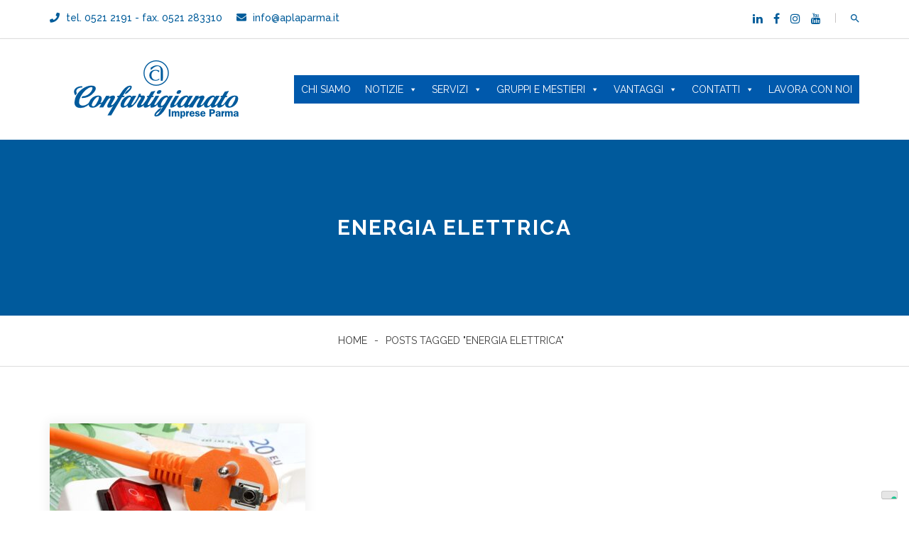

--- FILE ---
content_type: text/html; charset=UTF-8
request_url: https://www.confartigianatoparma.it/archives/tag/energia-elettrica
body_size: 14086
content:
<!DOCTYPE html>
<html lang="it-IT">
<head>
<meta charset="UTF-8">
<meta name="viewport" content="width=device-width, initial-scale=1">
<link rel="profile" href="https://gmpg.org/xfn/11">

<title>energia elettrica &#8211; Confartigianato Imprese Parma</title>
<meta name='robots' content='max-image-preview:large' />
	<style>img:is([sizes="auto" i], [sizes^="auto," i]) { contain-intrinsic-size: 3000px 1500px }</style>
	<link rel='dns-prefetch' href='//cdn.iubenda.com' />
<link rel='dns-prefetch' href='//fonts.googleapis.com' />
<link rel='preconnect' href='https://fonts.gstatic.com' crossorigin />
<link rel="alternate" type="application/rss+xml" title="Confartigianato Imprese Parma &raquo; Feed" href="https://www.confartigianatoparma.it/feed" />
<link rel="alternate" type="application/rss+xml" title="Confartigianato Imprese Parma &raquo; Feed dei commenti" href="https://www.confartigianatoparma.it/comments/feed" />
<link rel="alternate" type="application/rss+xml" title="Confartigianato Imprese Parma &raquo; energia elettrica Feed del tag" href="https://www.confartigianatoparma.it/archives/tag/energia-elettrica/feed" />
		<!-- This site uses the Google Analytics by ExactMetrics plugin v8.9.0 - Using Analytics tracking - https://www.exactmetrics.com/ -->
							<script src="//www.googletagmanager.com/gtag/js?id=G-FXH4RXK6X3"  data-cfasync="false" data-wpfc-render="false" type="text/javascript" async></script>
			<script data-cfasync="false" data-wpfc-render="false" type="text/javascript">
				var em_version = '8.9.0';
				var em_track_user = true;
				var em_no_track_reason = '';
								var ExactMetricsDefaultLocations = {"page_location":"https:\/\/www.confartigianatoparma.it\/archives\/tag\/energia-elettrica\/"};
								if ( typeof ExactMetricsPrivacyGuardFilter === 'function' ) {
					var ExactMetricsLocations = (typeof ExactMetricsExcludeQuery === 'object') ? ExactMetricsPrivacyGuardFilter( ExactMetricsExcludeQuery ) : ExactMetricsPrivacyGuardFilter( ExactMetricsDefaultLocations );
				} else {
					var ExactMetricsLocations = (typeof ExactMetricsExcludeQuery === 'object') ? ExactMetricsExcludeQuery : ExactMetricsDefaultLocations;
				}

								var disableStrs = [
										'ga-disable-G-FXH4RXK6X3',
									];

				/* Function to detect opted out users */
				function __gtagTrackerIsOptedOut() {
					for (var index = 0; index < disableStrs.length; index++) {
						if (document.cookie.indexOf(disableStrs[index] + '=true') > -1) {
							return true;
						}
					}

					return false;
				}

				/* Disable tracking if the opt-out cookie exists. */
				if (__gtagTrackerIsOptedOut()) {
					for (var index = 0; index < disableStrs.length; index++) {
						window[disableStrs[index]] = true;
					}
				}

				/* Opt-out function */
				function __gtagTrackerOptout() {
					for (var index = 0; index < disableStrs.length; index++) {
						document.cookie = disableStrs[index] + '=true; expires=Thu, 31 Dec 2099 23:59:59 UTC; path=/';
						window[disableStrs[index]] = true;
					}
				}

				if ('undefined' === typeof gaOptout) {
					function gaOptout() {
						__gtagTrackerOptout();
					}
				}
								window.dataLayer = window.dataLayer || [];

				window.ExactMetricsDualTracker = {
					helpers: {},
					trackers: {},
				};
				if (em_track_user) {
					function __gtagDataLayer() {
						dataLayer.push(arguments);
					}

					function __gtagTracker(type, name, parameters) {
						if (!parameters) {
							parameters = {};
						}

						if (parameters.send_to) {
							__gtagDataLayer.apply(null, arguments);
							return;
						}

						if (type === 'event') {
														parameters.send_to = exactmetrics_frontend.v4_id;
							var hookName = name;
							if (typeof parameters['event_category'] !== 'undefined') {
								hookName = parameters['event_category'] + ':' + name;
							}

							if (typeof ExactMetricsDualTracker.trackers[hookName] !== 'undefined') {
								ExactMetricsDualTracker.trackers[hookName](parameters);
							} else {
								__gtagDataLayer('event', name, parameters);
							}
							
						} else {
							__gtagDataLayer.apply(null, arguments);
						}
					}

					__gtagTracker('js', new Date());
					__gtagTracker('set', {
						'developer_id.dNDMyYj': true,
											});
					if ( ExactMetricsLocations.page_location ) {
						__gtagTracker('set', ExactMetricsLocations);
					}
										__gtagTracker('config', 'G-FXH4RXK6X3', {"forceSSL":"true"} );
										window.gtag = __gtagTracker;										(function () {
						/* https://developers.google.com/analytics/devguides/collection/analyticsjs/ */
						/* ga and __gaTracker compatibility shim. */
						var noopfn = function () {
							return null;
						};
						var newtracker = function () {
							return new Tracker();
						};
						var Tracker = function () {
							return null;
						};
						var p = Tracker.prototype;
						p.get = noopfn;
						p.set = noopfn;
						p.send = function () {
							var args = Array.prototype.slice.call(arguments);
							args.unshift('send');
							__gaTracker.apply(null, args);
						};
						var __gaTracker = function () {
							var len = arguments.length;
							if (len === 0) {
								return;
							}
							var f = arguments[len - 1];
							if (typeof f !== 'object' || f === null || typeof f.hitCallback !== 'function') {
								if ('send' === arguments[0]) {
									var hitConverted, hitObject = false, action;
									if ('event' === arguments[1]) {
										if ('undefined' !== typeof arguments[3]) {
											hitObject = {
												'eventAction': arguments[3],
												'eventCategory': arguments[2],
												'eventLabel': arguments[4],
												'value': arguments[5] ? arguments[5] : 1,
											}
										}
									}
									if ('pageview' === arguments[1]) {
										if ('undefined' !== typeof arguments[2]) {
											hitObject = {
												'eventAction': 'page_view',
												'page_path': arguments[2],
											}
										}
									}
									if (typeof arguments[2] === 'object') {
										hitObject = arguments[2];
									}
									if (typeof arguments[5] === 'object') {
										Object.assign(hitObject, arguments[5]);
									}
									if ('undefined' !== typeof arguments[1].hitType) {
										hitObject = arguments[1];
										if ('pageview' === hitObject.hitType) {
											hitObject.eventAction = 'page_view';
										}
									}
									if (hitObject) {
										action = 'timing' === arguments[1].hitType ? 'timing_complete' : hitObject.eventAction;
										hitConverted = mapArgs(hitObject);
										__gtagTracker('event', action, hitConverted);
									}
								}
								return;
							}

							function mapArgs(args) {
								var arg, hit = {};
								var gaMap = {
									'eventCategory': 'event_category',
									'eventAction': 'event_action',
									'eventLabel': 'event_label',
									'eventValue': 'event_value',
									'nonInteraction': 'non_interaction',
									'timingCategory': 'event_category',
									'timingVar': 'name',
									'timingValue': 'value',
									'timingLabel': 'event_label',
									'page': 'page_path',
									'location': 'page_location',
									'title': 'page_title',
									'referrer' : 'page_referrer',
								};
								for (arg in args) {
																		if (!(!args.hasOwnProperty(arg) || !gaMap.hasOwnProperty(arg))) {
										hit[gaMap[arg]] = args[arg];
									} else {
										hit[arg] = args[arg];
									}
								}
								return hit;
							}

							try {
								f.hitCallback();
							} catch (ex) {
							}
						};
						__gaTracker.create = newtracker;
						__gaTracker.getByName = newtracker;
						__gaTracker.getAll = function () {
							return [];
						};
						__gaTracker.remove = noopfn;
						__gaTracker.loaded = true;
						window['__gaTracker'] = __gaTracker;
					})();
									} else {
										console.log("");
					(function () {
						function __gtagTracker() {
							return null;
						}

						window['__gtagTracker'] = __gtagTracker;
						window['gtag'] = __gtagTracker;
					})();
									}
			</script>
			
							<!-- / Google Analytics by ExactMetrics -->
				<!-- This site uses the Google Analytics by MonsterInsights plugin v9.9.0 - Using Analytics tracking - https://www.monsterinsights.com/ -->
							<script src="//www.googletagmanager.com/gtag/js?id=G-FXH4RXK6X3"  data-cfasync="false" data-wpfc-render="false" type="text/javascript" async></script>
			<script data-cfasync="false" data-wpfc-render="false" type="text/javascript">
				var mi_version = '9.9.0';
				var mi_track_user = true;
				var mi_no_track_reason = '';
								var MonsterInsightsDefaultLocations = {"page_location":"https:\/\/www.confartigianatoparma.it\/archives\/tag\/energia-elettrica\/"};
								if ( typeof MonsterInsightsPrivacyGuardFilter === 'function' ) {
					var MonsterInsightsLocations = (typeof MonsterInsightsExcludeQuery === 'object') ? MonsterInsightsPrivacyGuardFilter( MonsterInsightsExcludeQuery ) : MonsterInsightsPrivacyGuardFilter( MonsterInsightsDefaultLocations );
				} else {
					var MonsterInsightsLocations = (typeof MonsterInsightsExcludeQuery === 'object') ? MonsterInsightsExcludeQuery : MonsterInsightsDefaultLocations;
				}

								var disableStrs = [
										'ga-disable-G-FXH4RXK6X3',
									];

				/* Function to detect opted out users */
				function __gtagTrackerIsOptedOut() {
					for (var index = 0; index < disableStrs.length; index++) {
						if (document.cookie.indexOf(disableStrs[index] + '=true') > -1) {
							return true;
						}
					}

					return false;
				}

				/* Disable tracking if the opt-out cookie exists. */
				if (__gtagTrackerIsOptedOut()) {
					for (var index = 0; index < disableStrs.length; index++) {
						window[disableStrs[index]] = true;
					}
				}

				/* Opt-out function */
				function __gtagTrackerOptout() {
					for (var index = 0; index < disableStrs.length; index++) {
						document.cookie = disableStrs[index] + '=true; expires=Thu, 31 Dec 2099 23:59:59 UTC; path=/';
						window[disableStrs[index]] = true;
					}
				}

				if ('undefined' === typeof gaOptout) {
					function gaOptout() {
						__gtagTrackerOptout();
					}
				}
								window.dataLayer = window.dataLayer || [];

				window.MonsterInsightsDualTracker = {
					helpers: {},
					trackers: {},
				};
				if (mi_track_user) {
					function __gtagDataLayer() {
						dataLayer.push(arguments);
					}

					function __gtagTracker(type, name, parameters) {
						if (!parameters) {
							parameters = {};
						}

						if (parameters.send_to) {
							__gtagDataLayer.apply(null, arguments);
							return;
						}

						if (type === 'event') {
														parameters.send_to = monsterinsights_frontend.v4_id;
							var hookName = name;
							if (typeof parameters['event_category'] !== 'undefined') {
								hookName = parameters['event_category'] + ':' + name;
							}

							if (typeof MonsterInsightsDualTracker.trackers[hookName] !== 'undefined') {
								MonsterInsightsDualTracker.trackers[hookName](parameters);
							} else {
								__gtagDataLayer('event', name, parameters);
							}
							
						} else {
							__gtagDataLayer.apply(null, arguments);
						}
					}

					__gtagTracker('js', new Date());
					__gtagTracker('set', {
						'developer_id.dZGIzZG': true,
											});
					if ( MonsterInsightsLocations.page_location ) {
						__gtagTracker('set', MonsterInsightsLocations);
					}
										__gtagTracker('config', 'G-FXH4RXK6X3', {"forceSSL":"true","link_attribution":"true"} );
										window.gtag = __gtagTracker;										(function () {
						/* https://developers.google.com/analytics/devguides/collection/analyticsjs/ */
						/* ga and __gaTracker compatibility shim. */
						var noopfn = function () {
							return null;
						};
						var newtracker = function () {
							return new Tracker();
						};
						var Tracker = function () {
							return null;
						};
						var p = Tracker.prototype;
						p.get = noopfn;
						p.set = noopfn;
						p.send = function () {
							var args = Array.prototype.slice.call(arguments);
							args.unshift('send');
							__gaTracker.apply(null, args);
						};
						var __gaTracker = function () {
							var len = arguments.length;
							if (len === 0) {
								return;
							}
							var f = arguments[len - 1];
							if (typeof f !== 'object' || f === null || typeof f.hitCallback !== 'function') {
								if ('send' === arguments[0]) {
									var hitConverted, hitObject = false, action;
									if ('event' === arguments[1]) {
										if ('undefined' !== typeof arguments[3]) {
											hitObject = {
												'eventAction': arguments[3],
												'eventCategory': arguments[2],
												'eventLabel': arguments[4],
												'value': arguments[5] ? arguments[5] : 1,
											}
										}
									}
									if ('pageview' === arguments[1]) {
										if ('undefined' !== typeof arguments[2]) {
											hitObject = {
												'eventAction': 'page_view',
												'page_path': arguments[2],
											}
										}
									}
									if (typeof arguments[2] === 'object') {
										hitObject = arguments[2];
									}
									if (typeof arguments[5] === 'object') {
										Object.assign(hitObject, arguments[5]);
									}
									if ('undefined' !== typeof arguments[1].hitType) {
										hitObject = arguments[1];
										if ('pageview' === hitObject.hitType) {
											hitObject.eventAction = 'page_view';
										}
									}
									if (hitObject) {
										action = 'timing' === arguments[1].hitType ? 'timing_complete' : hitObject.eventAction;
										hitConverted = mapArgs(hitObject);
										__gtagTracker('event', action, hitConverted);
									}
								}
								return;
							}

							function mapArgs(args) {
								var arg, hit = {};
								var gaMap = {
									'eventCategory': 'event_category',
									'eventAction': 'event_action',
									'eventLabel': 'event_label',
									'eventValue': 'event_value',
									'nonInteraction': 'non_interaction',
									'timingCategory': 'event_category',
									'timingVar': 'name',
									'timingValue': 'value',
									'timingLabel': 'event_label',
									'page': 'page_path',
									'location': 'page_location',
									'title': 'page_title',
									'referrer' : 'page_referrer',
								};
								for (arg in args) {
																		if (!(!args.hasOwnProperty(arg) || !gaMap.hasOwnProperty(arg))) {
										hit[gaMap[arg]] = args[arg];
									} else {
										hit[arg] = args[arg];
									}
								}
								return hit;
							}

							try {
								f.hitCallback();
							} catch (ex) {
							}
						};
						__gaTracker.create = newtracker;
						__gaTracker.getByName = newtracker;
						__gaTracker.getAll = function () {
							return [];
						};
						__gaTracker.remove = noopfn;
						__gaTracker.loaded = true;
						window['__gaTracker'] = __gaTracker;
					})();
									} else {
										console.log("");
					(function () {
						function __gtagTracker() {
							return null;
						}

						window['__gtagTracker'] = __gtagTracker;
						window['gtag'] = __gtagTracker;
					})();
									}
			</script>
			
							<!-- / Google Analytics by MonsterInsights -->
		<script type="text/javascript">
/* <![CDATA[ */
window._wpemojiSettings = {"baseUrl":"https:\/\/s.w.org\/images\/core\/emoji\/16.0.1\/72x72\/","ext":".png","svgUrl":"https:\/\/s.w.org\/images\/core\/emoji\/16.0.1\/svg\/","svgExt":".svg","source":{"concatemoji":"https:\/\/www.confartigianatoparma.it\/wp-includes\/js\/wp-emoji-release.min.js?ver=6.8.3"}};
/*! This file is auto-generated */
!function(s,n){var o,i,e;function c(e){try{var t={supportTests:e,timestamp:(new Date).valueOf()};sessionStorage.setItem(o,JSON.stringify(t))}catch(e){}}function p(e,t,n){e.clearRect(0,0,e.canvas.width,e.canvas.height),e.fillText(t,0,0);var t=new Uint32Array(e.getImageData(0,0,e.canvas.width,e.canvas.height).data),a=(e.clearRect(0,0,e.canvas.width,e.canvas.height),e.fillText(n,0,0),new Uint32Array(e.getImageData(0,0,e.canvas.width,e.canvas.height).data));return t.every(function(e,t){return e===a[t]})}function u(e,t){e.clearRect(0,0,e.canvas.width,e.canvas.height),e.fillText(t,0,0);for(var n=e.getImageData(16,16,1,1),a=0;a<n.data.length;a++)if(0!==n.data[a])return!1;return!0}function f(e,t,n,a){switch(t){case"flag":return n(e,"\ud83c\udff3\ufe0f\u200d\u26a7\ufe0f","\ud83c\udff3\ufe0f\u200b\u26a7\ufe0f")?!1:!n(e,"\ud83c\udde8\ud83c\uddf6","\ud83c\udde8\u200b\ud83c\uddf6")&&!n(e,"\ud83c\udff4\udb40\udc67\udb40\udc62\udb40\udc65\udb40\udc6e\udb40\udc67\udb40\udc7f","\ud83c\udff4\u200b\udb40\udc67\u200b\udb40\udc62\u200b\udb40\udc65\u200b\udb40\udc6e\u200b\udb40\udc67\u200b\udb40\udc7f");case"emoji":return!a(e,"\ud83e\udedf")}return!1}function g(e,t,n,a){var r="undefined"!=typeof WorkerGlobalScope&&self instanceof WorkerGlobalScope?new OffscreenCanvas(300,150):s.createElement("canvas"),o=r.getContext("2d",{willReadFrequently:!0}),i=(o.textBaseline="top",o.font="600 32px Arial",{});return e.forEach(function(e){i[e]=t(o,e,n,a)}),i}function t(e){var t=s.createElement("script");t.src=e,t.defer=!0,s.head.appendChild(t)}"undefined"!=typeof Promise&&(o="wpEmojiSettingsSupports",i=["flag","emoji"],n.supports={everything:!0,everythingExceptFlag:!0},e=new Promise(function(e){s.addEventListener("DOMContentLoaded",e,{once:!0})}),new Promise(function(t){var n=function(){try{var e=JSON.parse(sessionStorage.getItem(o));if("object"==typeof e&&"number"==typeof e.timestamp&&(new Date).valueOf()<e.timestamp+604800&&"object"==typeof e.supportTests)return e.supportTests}catch(e){}return null}();if(!n){if("undefined"!=typeof Worker&&"undefined"!=typeof OffscreenCanvas&&"undefined"!=typeof URL&&URL.createObjectURL&&"undefined"!=typeof Blob)try{var e="postMessage("+g.toString()+"("+[JSON.stringify(i),f.toString(),p.toString(),u.toString()].join(",")+"));",a=new Blob([e],{type:"text/javascript"}),r=new Worker(URL.createObjectURL(a),{name:"wpTestEmojiSupports"});return void(r.onmessage=function(e){c(n=e.data),r.terminate(),t(n)})}catch(e){}c(n=g(i,f,p,u))}t(n)}).then(function(e){for(var t in e)n.supports[t]=e[t],n.supports.everything=n.supports.everything&&n.supports[t],"flag"!==t&&(n.supports.everythingExceptFlag=n.supports.everythingExceptFlag&&n.supports[t]);n.supports.everythingExceptFlag=n.supports.everythingExceptFlag&&!n.supports.flag,n.DOMReady=!1,n.readyCallback=function(){n.DOMReady=!0}}).then(function(){return e}).then(function(){var e;n.supports.everything||(n.readyCallback(),(e=n.source||{}).concatemoji?t(e.concatemoji):e.wpemoji&&e.twemoji&&(t(e.twemoji),t(e.wpemoji)))}))}((window,document),window._wpemojiSettings);
/* ]]> */
</script>
<link rel='stylesheet' id='twb-open-sans-css' href='https://fonts.googleapis.com/css?family=Open+Sans%3A300%2C400%2C500%2C600%2C700%2C800&#038;display=swap&#038;ver=6.8.3' type='text/css' media='all' />
<link rel='stylesheet' id='twb-global-css' href='https://www.confartigianatoparma.it/wp-content/plugins/form-maker/booster/assets/css/global.css?ver=1.0.0' type='text/css' media='all' />
<style id='wp-emoji-styles-inline-css' type='text/css'>

	img.wp-smiley, img.emoji {
		display: inline !important;
		border: none !important;
		box-shadow: none !important;
		height: 1em !important;
		width: 1em !important;
		margin: 0 0.07em !important;
		vertical-align: -0.1em !important;
		background: none !important;
		padding: 0 !important;
	}
</style>
<link rel='stylesheet' id='wp-block-library-css' href='https://www.confartigianatoparma.it/wp-includes/css/dist/block-library/style.min.css?ver=6.8.3' type='text/css' media='all' />
<style id='classic-theme-styles-inline-css' type='text/css'>
/*! This file is auto-generated */
.wp-block-button__link{color:#fff;background-color:#32373c;border-radius:9999px;box-shadow:none;text-decoration:none;padding:calc(.667em + 2px) calc(1.333em + 2px);font-size:1.125em}.wp-block-file__button{background:#32373c;color:#fff;text-decoration:none}
</style>
<style id='global-styles-inline-css' type='text/css'>
:root{--wp--preset--aspect-ratio--square: 1;--wp--preset--aspect-ratio--4-3: 4/3;--wp--preset--aspect-ratio--3-4: 3/4;--wp--preset--aspect-ratio--3-2: 3/2;--wp--preset--aspect-ratio--2-3: 2/3;--wp--preset--aspect-ratio--16-9: 16/9;--wp--preset--aspect-ratio--9-16: 9/16;--wp--preset--color--black: #000000;--wp--preset--color--cyan-bluish-gray: #abb8c3;--wp--preset--color--white: #ffffff;--wp--preset--color--pale-pink: #f78da7;--wp--preset--color--vivid-red: #cf2e2e;--wp--preset--color--luminous-vivid-orange: #ff6900;--wp--preset--color--luminous-vivid-amber: #fcb900;--wp--preset--color--light-green-cyan: #7bdcb5;--wp--preset--color--vivid-green-cyan: #00d084;--wp--preset--color--pale-cyan-blue: #8ed1fc;--wp--preset--color--vivid-cyan-blue: #0693e3;--wp--preset--color--vivid-purple: #9b51e0;--wp--preset--gradient--vivid-cyan-blue-to-vivid-purple: linear-gradient(135deg,rgba(6,147,227,1) 0%,rgb(155,81,224) 100%);--wp--preset--gradient--light-green-cyan-to-vivid-green-cyan: linear-gradient(135deg,rgb(122,220,180) 0%,rgb(0,208,130) 100%);--wp--preset--gradient--luminous-vivid-amber-to-luminous-vivid-orange: linear-gradient(135deg,rgba(252,185,0,1) 0%,rgba(255,105,0,1) 100%);--wp--preset--gradient--luminous-vivid-orange-to-vivid-red: linear-gradient(135deg,rgba(255,105,0,1) 0%,rgb(207,46,46) 100%);--wp--preset--gradient--very-light-gray-to-cyan-bluish-gray: linear-gradient(135deg,rgb(238,238,238) 0%,rgb(169,184,195) 100%);--wp--preset--gradient--cool-to-warm-spectrum: linear-gradient(135deg,rgb(74,234,220) 0%,rgb(151,120,209) 20%,rgb(207,42,186) 40%,rgb(238,44,130) 60%,rgb(251,105,98) 80%,rgb(254,248,76) 100%);--wp--preset--gradient--blush-light-purple: linear-gradient(135deg,rgb(255,206,236) 0%,rgb(152,150,240) 100%);--wp--preset--gradient--blush-bordeaux: linear-gradient(135deg,rgb(254,205,165) 0%,rgb(254,45,45) 50%,rgb(107,0,62) 100%);--wp--preset--gradient--luminous-dusk: linear-gradient(135deg,rgb(255,203,112) 0%,rgb(199,81,192) 50%,rgb(65,88,208) 100%);--wp--preset--gradient--pale-ocean: linear-gradient(135deg,rgb(255,245,203) 0%,rgb(182,227,212) 50%,rgb(51,167,181) 100%);--wp--preset--gradient--electric-grass: linear-gradient(135deg,rgb(202,248,128) 0%,rgb(113,206,126) 100%);--wp--preset--gradient--midnight: linear-gradient(135deg,rgb(2,3,129) 0%,rgb(40,116,252) 100%);--wp--preset--font-size--small: 13px;--wp--preset--font-size--medium: 20px;--wp--preset--font-size--large: 36px;--wp--preset--font-size--x-large: 42px;--wp--preset--spacing--20: 0.44rem;--wp--preset--spacing--30: 0.67rem;--wp--preset--spacing--40: 1rem;--wp--preset--spacing--50: 1.5rem;--wp--preset--spacing--60: 2.25rem;--wp--preset--spacing--70: 3.38rem;--wp--preset--spacing--80: 5.06rem;--wp--preset--shadow--natural: 6px 6px 9px rgba(0, 0, 0, 0.2);--wp--preset--shadow--deep: 12px 12px 50px rgba(0, 0, 0, 0.4);--wp--preset--shadow--sharp: 6px 6px 0px rgba(0, 0, 0, 0.2);--wp--preset--shadow--outlined: 6px 6px 0px -3px rgba(255, 255, 255, 1), 6px 6px rgba(0, 0, 0, 1);--wp--preset--shadow--crisp: 6px 6px 0px rgba(0, 0, 0, 1);}:where(.is-layout-flex){gap: 0.5em;}:where(.is-layout-grid){gap: 0.5em;}body .is-layout-flex{display: flex;}.is-layout-flex{flex-wrap: wrap;align-items: center;}.is-layout-flex > :is(*, div){margin: 0;}body .is-layout-grid{display: grid;}.is-layout-grid > :is(*, div){margin: 0;}:where(.wp-block-columns.is-layout-flex){gap: 2em;}:where(.wp-block-columns.is-layout-grid){gap: 2em;}:where(.wp-block-post-template.is-layout-flex){gap: 1.25em;}:where(.wp-block-post-template.is-layout-grid){gap: 1.25em;}.has-black-color{color: var(--wp--preset--color--black) !important;}.has-cyan-bluish-gray-color{color: var(--wp--preset--color--cyan-bluish-gray) !important;}.has-white-color{color: var(--wp--preset--color--white) !important;}.has-pale-pink-color{color: var(--wp--preset--color--pale-pink) !important;}.has-vivid-red-color{color: var(--wp--preset--color--vivid-red) !important;}.has-luminous-vivid-orange-color{color: var(--wp--preset--color--luminous-vivid-orange) !important;}.has-luminous-vivid-amber-color{color: var(--wp--preset--color--luminous-vivid-amber) !important;}.has-light-green-cyan-color{color: var(--wp--preset--color--light-green-cyan) !important;}.has-vivid-green-cyan-color{color: var(--wp--preset--color--vivid-green-cyan) !important;}.has-pale-cyan-blue-color{color: var(--wp--preset--color--pale-cyan-blue) !important;}.has-vivid-cyan-blue-color{color: var(--wp--preset--color--vivid-cyan-blue) !important;}.has-vivid-purple-color{color: var(--wp--preset--color--vivid-purple) !important;}.has-black-background-color{background-color: var(--wp--preset--color--black) !important;}.has-cyan-bluish-gray-background-color{background-color: var(--wp--preset--color--cyan-bluish-gray) !important;}.has-white-background-color{background-color: var(--wp--preset--color--white) !important;}.has-pale-pink-background-color{background-color: var(--wp--preset--color--pale-pink) !important;}.has-vivid-red-background-color{background-color: var(--wp--preset--color--vivid-red) !important;}.has-luminous-vivid-orange-background-color{background-color: var(--wp--preset--color--luminous-vivid-orange) !important;}.has-luminous-vivid-amber-background-color{background-color: var(--wp--preset--color--luminous-vivid-amber) !important;}.has-light-green-cyan-background-color{background-color: var(--wp--preset--color--light-green-cyan) !important;}.has-vivid-green-cyan-background-color{background-color: var(--wp--preset--color--vivid-green-cyan) !important;}.has-pale-cyan-blue-background-color{background-color: var(--wp--preset--color--pale-cyan-blue) !important;}.has-vivid-cyan-blue-background-color{background-color: var(--wp--preset--color--vivid-cyan-blue) !important;}.has-vivid-purple-background-color{background-color: var(--wp--preset--color--vivid-purple) !important;}.has-black-border-color{border-color: var(--wp--preset--color--black) !important;}.has-cyan-bluish-gray-border-color{border-color: var(--wp--preset--color--cyan-bluish-gray) !important;}.has-white-border-color{border-color: var(--wp--preset--color--white) !important;}.has-pale-pink-border-color{border-color: var(--wp--preset--color--pale-pink) !important;}.has-vivid-red-border-color{border-color: var(--wp--preset--color--vivid-red) !important;}.has-luminous-vivid-orange-border-color{border-color: var(--wp--preset--color--luminous-vivid-orange) !important;}.has-luminous-vivid-amber-border-color{border-color: var(--wp--preset--color--luminous-vivid-amber) !important;}.has-light-green-cyan-border-color{border-color: var(--wp--preset--color--light-green-cyan) !important;}.has-vivid-green-cyan-border-color{border-color: var(--wp--preset--color--vivid-green-cyan) !important;}.has-pale-cyan-blue-border-color{border-color: var(--wp--preset--color--pale-cyan-blue) !important;}.has-vivid-cyan-blue-border-color{border-color: var(--wp--preset--color--vivid-cyan-blue) !important;}.has-vivid-purple-border-color{border-color: var(--wp--preset--color--vivid-purple) !important;}.has-vivid-cyan-blue-to-vivid-purple-gradient-background{background: var(--wp--preset--gradient--vivid-cyan-blue-to-vivid-purple) !important;}.has-light-green-cyan-to-vivid-green-cyan-gradient-background{background: var(--wp--preset--gradient--light-green-cyan-to-vivid-green-cyan) !important;}.has-luminous-vivid-amber-to-luminous-vivid-orange-gradient-background{background: var(--wp--preset--gradient--luminous-vivid-amber-to-luminous-vivid-orange) !important;}.has-luminous-vivid-orange-to-vivid-red-gradient-background{background: var(--wp--preset--gradient--luminous-vivid-orange-to-vivid-red) !important;}.has-very-light-gray-to-cyan-bluish-gray-gradient-background{background: var(--wp--preset--gradient--very-light-gray-to-cyan-bluish-gray) !important;}.has-cool-to-warm-spectrum-gradient-background{background: var(--wp--preset--gradient--cool-to-warm-spectrum) !important;}.has-blush-light-purple-gradient-background{background: var(--wp--preset--gradient--blush-light-purple) !important;}.has-blush-bordeaux-gradient-background{background: var(--wp--preset--gradient--blush-bordeaux) !important;}.has-luminous-dusk-gradient-background{background: var(--wp--preset--gradient--luminous-dusk) !important;}.has-pale-ocean-gradient-background{background: var(--wp--preset--gradient--pale-ocean) !important;}.has-electric-grass-gradient-background{background: var(--wp--preset--gradient--electric-grass) !important;}.has-midnight-gradient-background{background: var(--wp--preset--gradient--midnight) !important;}.has-small-font-size{font-size: var(--wp--preset--font-size--small) !important;}.has-medium-font-size{font-size: var(--wp--preset--font-size--medium) !important;}.has-large-font-size{font-size: var(--wp--preset--font-size--large) !important;}.has-x-large-font-size{font-size: var(--wp--preset--font-size--x-large) !important;}
:where(.wp-block-post-template.is-layout-flex){gap: 1.25em;}:where(.wp-block-post-template.is-layout-grid){gap: 1.25em;}
:where(.wp-block-columns.is-layout-flex){gap: 2em;}:where(.wp-block-columns.is-layout-grid){gap: 2em;}
:root :where(.wp-block-pullquote){font-size: 1.5em;line-height: 1.6;}
</style>
<link rel='stylesheet' id='megamenu-css' href='https://www.confartigianatoparma.it/wp-content/uploads/maxmegamenu/style.css?ver=043e90' type='text/css' media='all' />
<link rel='stylesheet' id='dashicons-css' href='https://www.confartigianatoparma.it/wp-includes/css/dashicons.min.css?ver=6.8.3' type='text/css' media='all' />
<link rel='stylesheet' id='drubo-font-css' href='https://fonts.googleapis.com/css?family=Lato%3A100%2C300%2C400%2C600%2C700%2C900%7CMontserrat%3A400%2C700%7CRaleway%3A300%2C400%2C500%2C600%2C700%2C900&#038;subset=latin%2Clatin-ext&#038;ver=6.8.3' type='text/css' media='all' />
<link rel='stylesheet' id='bootstrap-css' href='https://www.confartigianatoparma.it/wp-content/themes/drubo/css/bootstrap.min.css?ver=6.8.3' type='text/css' media='all' />
<link rel='stylesheet' id='font-awesome-css' href='https://www.confartigianatoparma.it/wp-content/themes/drubo/css/font-awesome.min.css?ver=6.8.3' type='text/css' media='all' />
<link rel='stylesheet' id='magnific-popup-css' href='https://www.confartigianatoparma.it/wp-content/themes/drubo/css/magnific-popup.css?ver=6.8.3' type='text/css' media='all' />
<link rel='stylesheet' id='animate-css' href='https://www.confartigianatoparma.it/wp-content/themes/drubo/css/animate.css?ver=6.8.3' type='text/css' media='all' />
<link rel='stylesheet' id='slick-css' href='https://www.confartigianatoparma.it/wp-content/themes/drubo/css/slick.css?ver=6.8.3' type='text/css' media='all' />
<link rel='stylesheet' id='mean-menu-css' href='https://www.confartigianatoparma.it/wp-content/themes/drubo/css/meanmenu.min.css?ver=6.8.3' type='text/css' media='all' />
<link rel='stylesheet' id='drubo-style-css' href='https://www.confartigianatoparma.it/wp-content/themes/drubo/style.css?ver=6.8.3' type='text/css' media='all' />
<link rel='stylesheet' id='drubo-responsive-css' href='https://www.confartigianatoparma.it/wp-content/themes/drubo/css/responsive.css?ver=6.8.3' type='text/css' media='all' />
<link rel='stylesheet' id='animate-headeing-css' href='https://www.confartigianatoparma.it/wp-content/themes/drubo/css/animate-heading.css?ver=6.8.3' type='text/css' media='all' />
<link rel='stylesheet' id='drubo-default-css' href='https://www.confartigianatoparma.it/wp-content/themes/drubo/css/default.css?ver=6.8.3' type='text/css' media='all' />
<link rel='stylesheet' id='drubo-slider-css' href='https://www.confartigianatoparma.it/wp-content/themes/drubo/css/slider.css?ver=6.8.3' type='text/css' media='all' />
<link rel='stylesheet' id='drubo-custom-css' href='https://www.confartigianatoparma.it/wp-content/themes/drubo/css/custom.css?ver=6.8.3' type='text/css' media='all' />
<link rel='stylesheet' id='material-design-iconic-font-css' href='https://www.confartigianatoparma.it/wp-content/themes/drubo/css/material-design-iconic-font.min.css?ver=6.8.3' type='text/css' media='all' />
<link rel='stylesheet' id='venobox-css' href='https://www.confartigianatoparma.it/wp-content/themes/drubo/css/venobox.css?ver=6.8.3' type='text/css' media='all' />
<link rel='stylesheet' id='nivo-slider-css' href='https://www.confartigianatoparma.it/wp-content/themes/drubo/css/nivo-slider.css?ver=6.8.3' type='text/css' media='all' />
<link rel='stylesheet' id='style-customizer-css' href='https://www.confartigianatoparma.it/wp-content/themes/drubo/css/style-customizer.css?ver=6.8.3' type='text/css' media='all' />
<link rel='stylesheet' id='owl-carousel-css-css' href='https://www.confartigianatoparma.it/wp-content/themes/drubo/css/owl.carousel.css?ver=6.8.3' type='text/css' media='all' />
<link rel="preload" as="style" href="https://fonts.googleapis.com/css?family=Raleway:100,200,300,400,500,600,700,800,900,100italic,200italic,300italic,400italic,500italic,600italic,700italic,800italic,900italic&#038;display=swap&#038;ver=1726047863" /><link rel="stylesheet" href="https://fonts.googleapis.com/css?family=Raleway:100,200,300,400,500,600,700,800,900,100italic,200italic,300italic,400italic,500italic,600italic,700italic,800italic,900italic&#038;display=swap&#038;ver=1726047863" media="print" onload="this.media='all'"><noscript><link rel="stylesheet" href="https://fonts.googleapis.com/css?family=Raleway:100,200,300,400,500,600,700,800,900,100italic,200italic,300italic,400italic,500italic,600italic,700italic,800italic,900italic&#038;display=swap&#038;ver=1726047863" /></noscript><link rel='stylesheet' id='drubo-inline-style-css' href='https://www.confartigianatoparma.it/wp-content/themes/drubo/css/inline-style.css?ver=6.8.3' type='text/css' media='all' />
<style id='drubo-inline-style-inline-css' type='text/css'>

			.wide-layout .container {
				width:px;
			 }
			.site-wrapper.boxed-layout, .boxed-layout .sticky{
			    max-width: px;
			}

			.site-wrapper.boxed-layout .container, 
			.boxed-layout .sticky .container{
			    width: -30px;
			}


			a#scrollUp {
				background-color: ;
				border-color:;
			}
			

			.breadcrumbs-area .breadcrumbs h2.page-title{
				color: !important;
				font-size:px !important;
				
			}
			.breadcrumbs-area{
				padding-top:30pxpx;
				padding-bottom:30pxpx;
				
			}

			.breadcrumbs-area::before {
			    background: #EDEDED none repeat scroll 0 0;
			    opacity: 0.0;
			}

			.breadcrumb-text{
				text-align:center;
			}
			.breadcrumbs ul, .breadcrumbs ul li a, .breadcrumbs ul li {
			    color:;
			    font-size:px;
			}
			
			.breadcrumbs ul li a:hover {
			  color:;
			}
			.post-pagination ul li:hover a, 
			.post-pagination ul li .current{
			  background: ;
			  border-color:;
			}

			.top-bar-left-menu ul li a:hover{
				color:#14b1bb;
			}
			.primary-nav-wrap ul li + li {
			  margin-left:px;
			}
			.main-menu .menu li a:hover, .main-menu .menu li.current_page_item a{
			  color: #14B1BB;
			}
			.primary-nav-wrap .sub-menu {
			  width:px;
			  background-color:#ffffff;
			}

			.primary-nav-wrap .sub-menu  li > a{height:px; line-height:px}

			.main-menu .menu li .sub-menu li a:hover{
				color:#14B1BB;
			}
			
			.footer-top-area::before {
			    background:  none repeat scroll 0 0;
			    opacity: 0.0;
			}

			
			@media (max-width: 767px) {
				.breadcrumbs-area{
					padding-top: 15px;
					padding-bottom: 15px;
				}


			}
 

			
</style>
<link rel='stylesheet' id='wpgdprc-front-css-css' href='https://www.confartigianatoparma.it/wp-content/plugins/wp-gdpr-compliance/Assets/css/front.css?ver=1706521808' type='text/css' media='all' />
<style id='wpgdprc-front-css-inline-css' type='text/css'>
:root{--wp-gdpr--bar--background-color: #000000;--wp-gdpr--bar--color: #ffffff;--wp-gdpr--button--background-color: #000000;--wp-gdpr--button--background-color--darken: #000000;--wp-gdpr--button--color: #ffffff;}
</style>
<link rel='stylesheet' id='kc-general-css' href='https://www.confartigianatoparma.it/wp-content/plugins/kingcomposer/assets/frontend/css/kingcomposer.min.css?ver=2.9.6' type='text/css' media='all' />
<link rel='stylesheet' id='kc-animate-css' href='https://www.confartigianatoparma.it/wp-content/plugins/kingcomposer/assets/css/animate.css?ver=2.9.6' type='text/css' media='all' />
<link rel='stylesheet' id='kc-icon-1-css' href='https://www.confartigianatoparma.it/wp-content/plugins/kingcomposer/assets/css/icons.css?ver=2.9.6' type='text/css' media='all' />
<script type="text/javascript" src="https://www.confartigianatoparma.it/wp-includes/js/jquery/jquery.min.js?ver=3.7.1" id="jquery-core-js"></script>
<script type="text/javascript" src="https://www.confartigianatoparma.it/wp-includes/js/jquery/jquery-migrate.min.js?ver=3.4.1" id="jquery-migrate-js"></script>
<script type="text/javascript" src="https://www.confartigianatoparma.it/wp-content/plugins/form-maker/booster/assets/js/circle-progress.js?ver=1.2.2" id="twb-circle-js"></script>
<script type="text/javascript" id="twb-global-js-extra">
/* <![CDATA[ */
var twb = {"nonce":"5bcd56bffd","ajax_url":"https:\/\/www.confartigianatoparma.it\/wp-admin\/admin-ajax.php","plugin_url":"https:\/\/www.confartigianatoparma.it\/wp-content\/plugins\/form-maker\/booster","href":"https:\/\/www.confartigianatoparma.it\/wp-admin\/admin.php?page=twb_form-maker"};
var twb = {"nonce":"5bcd56bffd","ajax_url":"https:\/\/www.confartigianatoparma.it\/wp-admin\/admin-ajax.php","plugin_url":"https:\/\/www.confartigianatoparma.it\/wp-content\/plugins\/form-maker\/booster","href":"https:\/\/www.confartigianatoparma.it\/wp-admin\/admin.php?page=twb_form-maker"};
/* ]]> */
</script>
<script type="text/javascript" src="https://www.confartigianatoparma.it/wp-content/plugins/form-maker/booster/assets/js/global.js?ver=1.0.0" id="twb-global-js"></script>

<script  type="text/javascript" class=" _iub_cs_skip" type="text/javascript" id="iubenda-head-inline-scripts-0">
/* <![CDATA[ */

var _iub = _iub || [];
_iub.csConfiguration = {"enableTcf":true,"googleAdditionalConsentMode":true,"perPurposeConsent":true,"siteId":3043673,"cookiePolicyId":21706163,"lang":"it", "banner":{ "acceptButtonCaptionColor":"white","acceptButtonColor":"#1A69A5","acceptButtonDisplay":true,"backgroundColor":"white","backgroundOverlay":true,"brandBackgroundColor":"#FFFFFF","brandTextColor":"#000000","closeButtonRejects":true,"customizeButtonCaptionColor":"#4D4D4D","customizeButtonColor":"#DADADA","customizeButtonDisplay":true,"explicitWithdrawal":true,"listPurposes":true,"logo":"https://www.confartigianatoparma.it/wp-content/uploads/2023/02/Logo-per-sito-confart75.jpg","position":"float-bottom-right","rejectButtonCaptionColor":"#4D4D4D","rejectButtonColor":"#DADADA","rejectButtonDisplay":true,"textColor":"black" }};
/* ]]> */
</script>
<script  type="text/javascript" class=" _iub_cs_skip" type="text/javascript" src="//cdn.iubenda.com/cs/tcf/stub-v2.js?ver=3.12.4" id="iubenda-head-scripts-0-js"></script>
<script  type="text/javascript" class=" _iub_cs_skip" type="text/javascript" src="//cdn.iubenda.com/cs/tcf/safe-tcf-v2.js?ver=3.12.4" id="iubenda-head-scripts-1-js"></script>
<script  type="text/javascript" charset="UTF-8" async="" class=" _iub_cs_skip" type="text/javascript" src="//cdn.iubenda.com/cs/iubenda_cs.js?ver=3.12.4" id="iubenda-head-scripts-2-js"></script>
<script type="text/javascript" src="https://www.confartigianatoparma.it/wp-content/plugins/google-analytics-dashboard-for-wp/assets/js/frontend-gtag.min.js?ver=8.9.0" id="exactmetrics-frontend-script-js" async="async" data-wp-strategy="async"></script>
<script data-cfasync="false" data-wpfc-render="false" type="text/javascript" id='exactmetrics-frontend-script-js-extra'>/* <![CDATA[ */
var exactmetrics_frontend = {"js_events_tracking":"true","download_extensions":"zip,mp3,mpeg,pdf,docx,pptx,xlsx,rar","inbound_paths":"[{\"path\":\"\\\/go\\\/\",\"label\":\"affiliate\"},{\"path\":\"\\\/recommend\\\/\",\"label\":\"affiliate\"}]","home_url":"https:\/\/www.confartigianatoparma.it","hash_tracking":"false","v4_id":"G-FXH4RXK6X3"};/* ]]> */
</script>
<script type="text/javascript" src="https://www.confartigianatoparma.it/wp-content/plugins/google-analytics-for-wordpress/assets/js/frontend-gtag.min.js?ver=9.9.0" id="monsterinsights-frontend-script-js" async="async" data-wp-strategy="async"></script>
<script data-cfasync="false" data-wpfc-render="false" type="text/javascript" id='monsterinsights-frontend-script-js-extra'>/* <![CDATA[ */
var monsterinsights_frontend = {"js_events_tracking":"true","download_extensions":"doc,pdf,ppt,zip,xls,docx,pptx,xlsx","inbound_paths":"[{\"path\":\"\\\/go\\\/\",\"label\":\"affiliate\"},{\"path\":\"\\\/recommend\\\/\",\"label\":\"affiliate\"}]","home_url":"https:\/\/www.confartigianatoparma.it","hash_tracking":"false","v4_id":"G-FXH4RXK6X3"};/* ]]> */
</script>
<script type="text/javascript" id="wpgdprc-front-js-js-extra">
/* <![CDATA[ */
var wpgdprcFront = {"ajaxUrl":"https:\/\/www.confartigianatoparma.it\/wp-admin\/admin-ajax.php","ajaxNonce":"6823803c93","ajaxArg":"security","pluginPrefix":"wpgdprc","blogId":"1","isMultiSite":"","locale":"it_IT","showSignUpModal":"","showFormModal":"","cookieName":"wpgdprc-consent","consentVersion":"","path":"\/","prefix":"wpgdprc"};
/* ]]> */
</script>
<script type="text/javascript" src="https://www.confartigianatoparma.it/wp-content/plugins/wp-gdpr-compliance/Assets/js/front.min.js?ver=1706521808" id="wpgdprc-front-js-js"></script>
<link rel="https://api.w.org/" href="https://www.confartigianatoparma.it/wp-json/" /><link rel="alternate" title="JSON" type="application/json" href="https://www.confartigianatoparma.it/wp-json/wp/v2/tags/1013" /><link rel="EditURI" type="application/rsd+xml" title="RSD" href="https://www.confartigianatoparma.it/xmlrpc.php?rsd" />
<meta name="generator" content="WordPress 6.8.3" />
<meta name="generator" content="Redux 4.4.18" /><script type="text/javascript">var kc_script_data={ajax_url:"https://www.confartigianatoparma.it/wp-admin/admin-ajax.php"}</script><link rel="icon" href="https://www.confartigianatoparma.it/wp-content/uploads/2021/07/cropped-Immagine-32x32.png" sizes="32x32" />
<link rel="icon" href="https://www.confartigianatoparma.it/wp-content/uploads/2021/07/cropped-Immagine-192x192.png" sizes="192x192" />
<link rel="apple-touch-icon" href="https://www.confartigianatoparma.it/wp-content/uploads/2021/07/cropped-Immagine-180x180.png" />
<meta name="msapplication-TileImage" content="https://www.confartigianatoparma.it/wp-content/uploads/2021/07/cropped-Immagine-270x270.png" />
		<style type="text/css" id="wp-custom-css">
			input[type="checkbox"] {
    width: auto !important;
    float: left;
    height: auto !important;
    margin-right: 5px;
}

		</style>
		<style id="drubo_opt-dynamic-css" title="dynamic-css" class="redux-options-output">.page-area{padding-top:1px;}.header-area{background-color:transparent;}.header-top-area{background-color:#ffffff;}.top-bar-left-content,.header-info{color:#005c9a;}.header-info span a, .header-social ul li a, .top-bar-left-content p a, .top-bar-left-menu ul li a, .header-social ul li a{color:#005c9a;}.header-info span a:hover, .header-social ul li a:hover, .top-bar-left-content p a:hover{color:#14b1bb;}.primary-nav-wrap ul li a{font-family:Raleway;text-transform:uppercase;font-weight:600;font-style:normal;color:#303030;font-size:14px;}.primary-nav-wrap > nav > ul > li:hover > a, .primary-nav-wrap > nav > ul > li.current_page_item > a{color:#14B1BB;}.primary-nav-wrap .sub-menu > li > a{font-family:Raleway;text-transform:uppercase;font-weight:600;font-style:normal;color:#303030;font-size:12px;}.primary-nav-wrap .sub-menu > li:hover > a{color:#14B1BB;}.primary-nav-wrap .sub-menu > li:hover > a{background-color:#ffffff;}.primary-nav-wrap ul.sub-menu li + li{border-top:0px none ;}.breadcrumbs h2.page-title{text-transform:uppercase;font-weight:700;font-style:normal;color:#ffffff;font-size:30px;}{padding-top:30px;padding-bottom:30px;}{padding-top:15px;padding-bottom:15px;} {background-color:#005a9c;background-repeat:no-repeat;background-position:center center;background-size:cover;}{color:#EDEDED;}.bredcrumb-blog h1, .bredcrumb-blog h3 {color:#ffffff;}.bredcrumb-blog{background-color:#585858;background-repeat:no-repeat;background-position:center center;background-size:cover;}.footer-top-area {background-color:#005a9c;}.single-footer{margin-top:100px;margin-bottom:100px;}.footer-bottom{padding-top:100px;padding-bottom:100px;}.footer-bottom{background-color:#005c9a;background-repeat:no-repeat;background-position:center center;background-image:url('https://www.confartigianatoparma.it/wp-content/uploads/2017/08/3-1.jpg');background-size:cover;}</style><style type="text/css">/** Mega Menu CSS: fs **/</style>
<meta name="google-site-verification" content="2AmmvQBVmEO4QmH_dgjzlt2mVVr4Ewo1HzKx7t8u3cg" />
</head>
	<body data-rsssl=1 class="archive tag tag-energia-elettrica tag-1013 wp-theme-drubo kc-css-system mega-menu-primary group-blog hfeed wide-layout-active header-style-1">

	<div id="page" class="site site-wrapper wide-layout">
	  	<div id="drubo">

		<header class="">
			
				<div class="header-top-area">
		<div class="container">
			<div class="row">
				<div class="col-md-6 col-sm-6">
										<div class="header-info">
															<span><i class="fa fa-phone"></i><a href="tel:tel. 0521 2191 - fax. 0521 283310">  tel. 0521 2191 - fax. 0521 283310</a></span>
															<span class="mail-us"><i class="fa fa-envelope"></i><a href="mailto:info@aplaparma.it" target="_top">  info@aplaparma.it</a></span>

							
						</div>
									</div> 
				<div class="col-md-6 col-sm-6">
										<div class="header-social text-right">
							<ul>
							   <li><a class="linkedin social-icon" href="https://www.linkedin.com/company/confartigianato-imprese-parma/" title="Linkedin" target="_blank"><i class="fa fa-linkedin"></i></a></li><li><a class="facebook social-icon" href="https://www.facebook.com/ConfartigianatoImpreseParma/?ref=bookmarks" title="Facebook" target="_blank"><i class="fa fa-facebook"></i></a></li><li><a class="instagram social-icon" href="https://www.instagram.com/confartigianatoimpreseparma/" title="Instagram" target="_blank"><i class="fa fa-instagram"></i></a></li><li><a class="youtube social-icon" href="https://www.youtube.com/channel/UCJayrrHVK0L2xvqAMs9nU3Q" title="Youtube" target="_blank"><i class="fa fa-youtube"></i></a></li>																	<li class="search-active">
									   <a href="#"><i class="zmdi zmdi-search"></i></a>
										<div class="search-form">
											<form action="https://www.confartigianatoparma.it/" method="GET">
												<input name="s" id="drubo_search" placeholder="Search" type="text">
											</form>
										</div>
									</li>
															</ul>
						</div>
										</div>
			</div>
		</div>
	</div>
	<div class="header-area header-sticky  broder-top">
	<div class="container">
		<div class="row">
			<div class="col-xs-12 col-sm-12 col-md-12 col-lg-12">
				
				
				<div class="header-menu-wrap logo-left ">
					<div class="site-title">
													<a href="https://www.confartigianatoparma.it/" title="Confartigianato Imprese Parma" rel="home" >
														<img src="https://www.confartigianatoparma.it/wp-content/uploads/2024/01/Logo-confartigianato_300x104pixel_trasparente.png" alt="Confartigianato Imprese Parma">
															</a>
											</div>
					<div class="primary-nav-wrap nav-horizontal uppercase nav-effect-1">
						<nav>
							<div id="mega-menu-wrap-primary" class="mega-menu-wrap"><div class="mega-menu-toggle"><div class="mega-toggle-blocks-left"></div><div class="mega-toggle-blocks-center"></div><div class="mega-toggle-blocks-right"><div class='mega-toggle-block mega-menu-toggle-animated-block mega-toggle-block-0' id='mega-toggle-block-0'><button aria-label="Toggle Menu" class="mega-toggle-animated mega-toggle-animated-slider" type="button" aria-expanded="false">
                  <span class="mega-toggle-animated-box">
                    <span class="mega-toggle-animated-inner"></span>
                  </span>
                </button></div></div></div><ul id="mega-menu-primary" class="mega-menu max-mega-menu mega-menu-horizontal mega-no-js" data-event="hover_intent" data-effect="fade_up" data-effect-speed="200" data-effect-mobile="disabled" data-effect-speed-mobile="0" data-mobile-force-width="false" data-second-click="go" data-document-click="collapse" data-vertical-behaviour="standard" data-breakpoint="768" data-unbind="true" data-mobile-state="collapse_all" data-mobile-direction="vertical" data-hover-intent-timeout="300" data-hover-intent-interval="100"><li class="mega-menu-item mega-menu-item-type-post_type mega-menu-item-object-page mega-align-bottom-left mega-menu-flyout mega-menu-item-204" id="mega-menu-item-204"><a class="mega-menu-link" href="https://www.confartigianatoparma.it/chi-siamo" tabindex="0">CHI SIAMO</a></li><li class="mega-menu-item mega-menu-item-type-post_type mega-menu-item-object-page mega-current_page_parent mega-menu-item-has-children mega-align-bottom-left mega-menu-flyout mega-menu-item-230" id="mega-menu-item-230"><a class="mega-menu-link" href="https://www.confartigianatoparma.it/notizie" aria-expanded="false" tabindex="0">NOTIZIE<span class="mega-indicator" aria-hidden="true"></span></a>
<ul class="mega-sub-menu">
<li class="mega-menu-item mega-menu-item-type-taxonomy mega-menu-item-object-category mega-menu-item-5963" id="mega-menu-item-5963"><a class="mega-menu-link" href="https://www.confartigianatoparma.it/archives/category/evidenza">In Evidenza</a></li><li class="mega-menu-item mega-menu-item-type-taxonomy mega-menu-item-object-category mega-menu-item-5985" id="mega-menu-item-5985"><a class="mega-menu-link" href="https://www.confartigianatoparma.it/archives/category/ultime-notizie">Ultime notizie</a></li><li class="mega-menu-item mega-menu-item-type-taxonomy mega-menu-item-object-category mega-menu-item-234" id="mega-menu-item-234"><a class="mega-menu-link" href="https://www.confartigianatoparma.it/archives/category/eventi-e-progetti">Eventi e Progetti</a></li><li class="mega-menu-item mega-menu-item-type-post_type mega-menu-item-object-page mega-menu-item-6029" id="mega-menu-item-6029"><a class="mega-menu-link" href="https://www.confartigianatoparma.it/notizie/materiale-video">Video</a></li><li class="mega-menu-item mega-menu-item-type-taxonomy mega-menu-item-object-category mega-menu-item-233" id="mega-menu-item-233"><a class="mega-menu-link" href="https://www.confartigianatoparma.it/archives/category/dalle-categorie">Dalle Categorie</a></li><li class="mega-menu-item mega-menu-item-type-post_type mega-menu-item-object-page mega-menu-item-1589" id="mega-menu-item-1589"><a class="mega-menu-link" href="https://www.confartigianatoparma.it/notizie/gente-dimpresa">Gente d’impresa</a></li><li class="mega-menu-item mega-menu-item-type-post_type mega-menu-item-object-page mega-menu-item-2497" id="mega-menu-item-2497"><a class="mega-menu-link" href="https://www.confartigianatoparma.it/notizie/parmartigiana">Parmartigiana</a></li><li class="mega-menu-item mega-menu-item-type-post_type mega-menu-item-object-page mega-menu-item-2857" id="mega-menu-item-2857"><a class="mega-menu-link" href="https://www.confartigianatoparma.it/notizie/tempo-insieme">Tempo Insieme</a></li></ul>
</li><li class="mega-menu-item mega-menu-item-type-post_type mega-menu-item-object-page mega-menu-item-has-children mega-align-bottom-left mega-menu-flyout mega-menu-item-213" id="mega-menu-item-213"><a class="mega-menu-link" href="https://www.confartigianatoparma.it/servizi" aria-expanded="false" tabindex="0">SERVIZI<span class="mega-indicator" aria-hidden="true"></span></a>
<ul class="mega-sub-menu">
<li class="mega-menu-item mega-menu-item-type-post_type mega-menu-item-object-page mega-menu-item-has-children mega-menu-item-2020" id="mega-menu-item-2020"><a class="mega-menu-link" href="https://www.confartigianatoparma.it/servizi/sportello-imprese/ambiente-e-sicurezza" aria-expanded="false">Ambiente e sicurezza<span class="mega-indicator" aria-hidden="true"></span></a>
	<ul class="mega-sub-menu">
<li class="mega-menu-item mega-menu-item-type-post_type mega-menu-item-object-page mega-menu-item-2427" id="mega-menu-item-2427"><a class="mega-menu-link" href="https://www.confartigianatoparma.it/servizi/sportello-imprese/ambiente-e-sicurezza/corsi-sicurezza">Corsi Ambiente e Sicurezza</a></li><li class="mega-menu-item mega-menu-item-type-post_type mega-menu-item-object-page mega-menu-item-11321" id="mega-menu-item-11321"><a class="mega-menu-link" href="https://www.confartigianatoparma.it/certificazione-energetica">Certificazione energetica</a></li>	</ul>
</li><li class="mega-menu-item mega-menu-item-type-post_type mega-menu-item-object-page mega-menu-item-224" id="mega-menu-item-224"><a class="mega-menu-link" href="https://www.confartigianatoparma.it/servizi/assicurazioni">Assicurazioni</a></li><li class="mega-menu-item mega-menu-item-type-post_type mega-menu-item-object-page mega-menu-item-275" id="mega-menu-item-275"><a class="mega-menu-link" href="https://www.confartigianatoparma.it/servizi/caaf">CAAF</a></li><li class="mega-menu-item mega-menu-item-type-post_type mega-menu-item-object-page mega-menu-item-11068" id="mega-menu-item-11068"><a class="mega-menu-link" href="https://www.confartigianatoparma.it/commerciale-marketing">Commerciale Marketing</a></li><li class="mega-menu-item mega-menu-item-type-post_type mega-menu-item-object-page mega-menu-item-217" id="mega-menu-item-217"><a class="mega-menu-link" href="https://www.confartigianatoparma.it/servizi/consulenza-fiscale">Consulenza Fiscale</a></li><li class="mega-menu-item mega-menu-item-type-post_type mega-menu-item-object-page mega-menu-item-227" id="mega-menu-item-227"><a class="mega-menu-link" href="https://www.confartigianatoparma.it/servizi/credito">Credito</a></li><li class="mega-menu-item mega-menu-item-type-post_type mega-menu-item-object-page mega-menu-item-11334" id="mega-menu-item-11334"><a class="mega-menu-link" href="https://www.confartigianatoparma.it/digitalizzazione">Digitalizzazione</a></li><li class="mega-menu-item mega-menu-item-type-post_type mega-menu-item-object-page mega-menu-item-has-children mega-menu-item-239" id="mega-menu-item-239"><a class="mega-menu-link" href="https://www.confartigianatoparma.it/servizi/formazione-e-corsi" aria-expanded="false">Formazione<span class="mega-indicator" aria-hidden="true"></span></a>
	<ul class="mega-sub-menu">
<li class="mega-menu-item mega-menu-item-type-post_type mega-menu-item-object-page mega-menu-item-1500" id="mega-menu-item-1500"><a class="mega-menu-link" href="https://www.confartigianatoparma.it/servizi/formazione-e-corsi/formazione-obbligatoria">Corsi di formazione</a></li><li class="mega-menu-item mega-menu-item-type-post_type mega-menu-item-object-page mega-menu-item-240" id="mega-menu-item-240"><a class="mega-menu-link" href="https://www.confartigianatoparma.it/servizi/formazione-e-corsi/fondartigianato">Fondartigianato</a></li><li class="mega-menu-item mega-menu-item-type-post_type mega-menu-item-object-page mega-menu-item-241" id="mega-menu-item-241"><a class="mega-menu-link" href="https://www.confartigianatoparma.it/servizi/formazione-e-corsi/form-art">Form.Art</a></li>	</ul>
</li><li class="mega-menu-item mega-menu-item-type-post_type mega-menu-item-object-page mega-menu-item-3589" id="mega-menu-item-3589"><a class="mega-menu-link" href="https://www.confartigianatoparma.it/servizi/sportello-imprese/internazionalizzazione">Internazionalizzazione</a></li><li class="mega-menu-item mega-menu-item-type-post_type mega-menu-item-object-page mega-menu-item-274" id="mega-menu-item-274"><a class="mega-menu-link" href="https://www.confartigianatoparma.it/servizi/patronato">Patronato INAPA</a></li><li class="mega-menu-item mega-menu-item-type-post_type mega-menu-item-object-page mega-menu-item-12909" id="mega-menu-item-12909"><a class="mega-menu-link" href="https://www.confartigianatoparma.it/sportello-energia">Sportello Energia</a></li><li class="mega-menu-item mega-menu-item-type-post_type mega-menu-item-object-page mega-menu-item-218" id="mega-menu-item-218"><a class="mega-menu-link" href="https://www.confartigianatoparma.it/servizi/sportello-imprese">Sportello Imprese</a></li><li class="mega-menu-item mega-menu-item-type-post_type mega-menu-item-object-page mega-menu-item-2019" id="mega-menu-item-2019"><a class="mega-menu-link" href="https://www.confartigianatoparma.it/servizi/ufficio-edilizia">Ufficio edilizia</a></li><li class="mega-menu-item mega-menu-item-type-post_type mega-menu-item-object-page mega-menu-item-216" id="mega-menu-item-216"><a class="mega-menu-link" href="https://www.confartigianatoparma.it/servizi/ufficio-paghe-e-sindacale">Servizio paghe e consulenza del lavoro</a></li><li class="mega-menu-item mega-menu-item-type-post_type mega-menu-item-object-page mega-menu-item-13133" id="mega-menu-item-13133"><a class="mega-menu-link" href="https://www.confartigianatoparma.it/welfare">Welfare</a></li></ul>
</li><li class="mega-menu-item mega-menu-item-type-post_type mega-menu-item-object-page mega-menu-item-has-children mega-align-bottom-left mega-menu-flyout mega-menu-item-212" id="mega-menu-item-212"><a class="mega-menu-link" href="https://www.confartigianatoparma.it/gruppi-mestieri" aria-expanded="false" tabindex="0">GRUPPI E MESTIERI<span class="mega-indicator" aria-hidden="true"></span></a>
<ul class="mega-sub-menu">
<li class="mega-menu-item mega-menu-item-type-post_type mega-menu-item-object-page mega-menu-item-1254" id="mega-menu-item-1254"><a class="mega-menu-link" href="https://www.confartigianatoparma.it/gruppi-mestieri/alimentazione">Alimentazione</a></li><li class="mega-menu-item mega-menu-item-type-post_type mega-menu-item-object-page mega-menu-item-1618" id="mega-menu-item-1618"><a class="mega-menu-link" href="https://www.confartigianatoparma.it/gruppi-mestieri/anap-ancos">Anap – Ancos</a></li><li class="mega-menu-item mega-menu-item-type-post_type mega-menu-item-object-page mega-menu-item-1255" id="mega-menu-item-1255"><a class="mega-menu-link" href="https://www.confartigianatoparma.it/gruppi-mestieri/artistico">Artistico</a></li><li class="mega-menu-item mega-menu-item-type-post_type mega-menu-item-object-page mega-menu-item-1256" id="mega-menu-item-1256"><a class="mega-menu-link" href="https://www.confartigianatoparma.it/gruppi-mestieri/autoriparazione">Autoriparazione</a></li><li class="mega-menu-item mega-menu-item-type-post_type mega-menu-item-object-page mega-menu-item-1259" id="mega-menu-item-1259"><a class="mega-menu-link" href="https://www.confartigianatoparma.it/gruppi-mestieri/benessere">Benessere</a></li><li class="mega-menu-item mega-menu-item-type-post_type mega-menu-item-object-page mega-menu-item-1260" id="mega-menu-item-1260"><a class="mega-menu-link" href="https://www.confartigianatoparma.it/gruppi-mestieri/comunicazione-e-servizi-innovativi">Comunicazione</a></li><li class="mega-menu-item mega-menu-item-type-post_type mega-menu-item-object-page mega-menu-item-1261" id="mega-menu-item-1261"><a class="mega-menu-link" href="https://www.confartigianatoparma.it/gruppi-mestieri/edilizia">Edilizia</a></li><li class="mega-menu-item mega-menu-item-type-post_type mega-menu-item-object-page mega-menu-item-1257" id="mega-menu-item-1257"><a class="mega-menu-link" href="https://www.confartigianatoparma.it/gruppi-mestieri/donne-impresa">Gruppo Donne Impresa</a></li><li class="mega-menu-item mega-menu-item-type-post_type mega-menu-item-object-page mega-menu-item-1258" id="mega-menu-item-1258"><a class="mega-menu-link" href="https://www.confartigianatoparma.it/gruppi-mestieri/gruppo-giovani-imprenditori">Gruppo Giovani Imprenditori</a></li><li class="mega-menu-item mega-menu-item-type-post_type mega-menu-item-object-page mega-menu-item-1262" id="mega-menu-item-1262"><a class="mega-menu-link" href="https://www.confartigianatoparma.it/gruppi-mestieri/impianti">Impianti</a></li><li class="mega-menu-item mega-menu-item-type-post_type mega-menu-item-object-page mega-menu-item-1263" id="mega-menu-item-1263"><a class="mega-menu-link" href="https://www.confartigianatoparma.it/gruppi-mestieri/legno-e-arredo">Legno e arredo</a></li><li class="mega-menu-item mega-menu-item-type-post_type mega-menu-item-object-page mega-menu-item-1264" id="mega-menu-item-1264"><a class="mega-menu-link" href="https://www.confartigianatoparma.it/gruppi-mestieri/metalmeccanica-di-produzione">Metalmeccanica di produzione</a></li><li class="mega-menu-item mega-menu-item-type-post_type mega-menu-item-object-page mega-menu-item-1265" id="mega-menu-item-1265"><a class="mega-menu-link" href="https://www.confartigianatoparma.it/gruppi-mestieri/moda">Moda</a></li><li class="mega-menu-item mega-menu-item-type-post_type mega-menu-item-object-page mega-menu-item-1266" id="mega-menu-item-1266"><a class="mega-menu-link" href="https://www.confartigianatoparma.it/gruppi-mestieri/servizi-e-terziario">Servizi e terziario</a></li><li class="mega-menu-item mega-menu-item-type-post_type mega-menu-item-object-page mega-menu-item-1267" id="mega-menu-item-1267"><a class="mega-menu-link" href="https://www.confartigianatoparma.it/gruppi-mestieri/trasporti-logistica-e-mobilita">Trasporti, logistica e mobilità</a></li></ul>
</li><li class="mega-menu-item mega-menu-item-type-post_type mega-menu-item-object-page mega-menu-item-has-children mega-align-bottom-left mega-menu-flyout mega-menu-item-214" id="mega-menu-item-214"><a class="mega-menu-link" href="https://www.confartigianatoparma.it/vantaggi" aria-expanded="false" tabindex="0">VANTAGGI<span class="mega-indicator" aria-hidden="true"></span></a>
<ul class="mega-sub-menu">
<li class="mega-menu-item mega-menu-item-type-post_type mega-menu-item-object-page mega-menu-item-1432" id="mega-menu-item-1432"><a class="mega-menu-link" href="https://www.confartigianatoparma.it/vantaggi/associarsi">Perché associarsi</a></li><li class="mega-menu-item mega-menu-item-type-post_type mega-menu-item-object-page mega-menu-item-215" id="mega-menu-item-215"><a class="mega-menu-link" href="https://www.confartigianatoparma.it/vantaggi/convenzioni">Convenzioni</a></li></ul>
</li><li class="mega-menu-item mega-menu-item-type-post_type mega-menu-item-object-page mega-menu-item-has-children mega-align-bottom-left mega-menu-flyout mega-menu-item-1009" id="mega-menu-item-1009"><a class="mega-menu-link" href="https://www.confartigianatoparma.it/contatti" aria-expanded="false" tabindex="0">CONTATTI<span class="mega-indicator" aria-hidden="true"></span></a>
<ul class="mega-sub-menu">
<li class="mega-menu-item mega-menu-item-type-post_type mega-menu-item-object-page mega-menu-item-211" id="mega-menu-item-211"><a class="mega-menu-link" href="https://www.confartigianatoparma.it/contatti/sedi">Sedi</a></li><li class="mega-menu-item mega-menu-item-type-post_type mega-menu-item-object-page mega-menu-item-11069" id="mega-menu-item-11069"><a class="mega-menu-link" href="https://www.confartigianatoparma.it/servizi">Contatti</a></li><li class="mega-menu-item mega-menu-item-type-post_type mega-menu-item-object-page mega-menu-item-2543" id="mega-menu-item-2543"><a class="mega-menu-link" href="https://www.confartigianatoparma.it/contatti/elenco-alfabetico">Elenco alfabetico</a></li></ul>
</li><li class="mega-menu-item mega-menu-item-type-post_type mega-menu-item-object-page mega-align-bottom-left mega-menu-flyout mega-menu-item-7217" id="mega-menu-item-7217"><a class="mega-menu-link" href="https://www.confartigianatoparma.it/lavora-con-noi" tabindex="0">LAVORA CON NOI</a></li></ul></div>						</nav>
					</div>
				</div>
			</div>
		</div>
		<!-- Mobile Menu  -->
		<div class="mobile-menu"></div>

	</div>
</div>			
		</header>
	<div id="content" class="site-content">

	

	 <!-- breadcrumbs start -->
	<section class="breadcrumbs-area breadcrumbs-bg" style="background-image: url() ; background-color:#005a9c;  background-repeat: no-repeat; background-size: cover; background-attachment: ; background-position: center center">
		<div class="container">
			<div class="row">
				<div class="col-md-12">
				
					<div class="breadcrumbs breadcrumbs-title-center">
												<!---breadcrumbs title start-->
						<h2 class="page-title">  energia elettrica</h2>
						<!---breadcrumbs title end -->
											</div>
				</div>
			</div>
		</div>
	</section>
	<div class="page-title-bar ptb-25 broder-bottom text-center text-uppercase">
		<ul xmlns:v="http://rdf.data-vocabulary.org/#"><li><a rel="v:url" property="v:title" href="https://www.confartigianatoparma.it/">Home</a></li><li> -</li><li>Posts Tagged "energia elettrica"</li></ul>	</div>
	<!-- breadcrumbs end -->
	
	<div class="our-blog-area pt-80 pb-60">
		<div class="container">
			<div class="row">
											<div class="col-md-12">
			<div class="row masonry-blog">
							<!---3 column width-->
				<div class="col-lg-4 col-md-4 col-sm-6">
					<article id="post-10323" class="post-10323 post type-post status-publish format-standard has-post-thumbnail hentry category-fiscale tag-energia-elettrica tag-gas">

	<div class="blog-post blog-column drubo_blog_img_threecol mb-40">
					<div class="blog-thumb">
				<a href="https://www.confartigianatoparma.it/archives/10323"><img width="360" height="205" src="https://www.confartigianatoparma.it/wp-content/uploads/2022/09/CARO_PREZZI_ENERGIA-360x205.jpg" class="attachment-drubo_blog_img_threecol size-drubo_blog_img_threecol wp-post-image" alt="" decoding="async" fetchpriority="high" srcset="https://www.confartigianatoparma.it/wp-content/uploads/2022/09/CARO_PREZZI_ENERGIA-360x205.jpg 360w, https://www.confartigianatoparma.it/wp-content/uploads/2022/09/CARO_PREZZI_ENERGIA-370x212.jpg 370w" sizes="(max-width: 360px) 100vw, 360px" /></a>
			</div>
				<div class="blog-content">
			<h2 class="post-title"><a href="https://www.confartigianatoparma.it/archives/10323">Crisi energetica: nuove manovre</a></h2>
			<div class="blog-meta">
				<span>By : <a href="https://www.confartigianatoparma.it/archives/author/manu" title="Articoli scritti da ConfartigianatoParma" rel="author">ConfartigianatoParma</a></span>
				<span> 20 Ottobre 2022</span>
				<span>No Comments</span>
			</div>
							<p>Mentre il prezzo del gas è arrivato a 120 euro a megawatt-ora contro i 350 euro di agosto e l&#8217;Unione Europea ipotizza di introdurre un price cap dinamico e temporaneo al gas &#8220;per.</p>
						<div class="read-more">
				<a href="https://www.confartigianatoparma.it/archives/10323">Leggi<i class="fa fa-angle-right"></i></a>
			</div>
		</div>
	</div>
	
</article><!-- #post-## -->				</div>
							</div>
		</div>
		<div class="col-md-12">
			<div class="row">
				<div class="col-md-12 text-center paginate">
							<div class="post-pagination pagination-count text-center ptb-15 white-bg">
					</div>
						</div>
			</div>
		</div>
					</div><!-- #main -->
		</div><!-- #primary -->
	</div><!-- #primary -->

		</div><!-- #content -->
			<!-- START FOOTER AREA -->
				<footer id="footer" class="footer-area">
							<div class="footer-top-area">
			<div class="container">
				<div class="row">
						
					<div class="col-sm-6 col-md-3  col-xs-12 ">

						<div id="text-6" class="single-footer widget widget_text"><h4 class="footer-title">Contatti</h4>			<div class="textwidget"><p>Viale Mentana 139/A, 43121, Parma (PR)</p>
<p>Mail: info@aplaparma.it</p>
<p>Tel: 0521 2191</p>
<p>Fax: 0521 283310</p>
<p>Piva: 02118980347</p>
</div>
		</div>					</div>
							
					<div class="col-sm-6 col-md-3  col-xs-12 ">

						
		<div id="recent-posts-3" class="single-footer widget widget_recent_entries">
		<h4 class="footer-title">ARTICOLI RECENTI</h4>
		<ul>
											<li>
					<a href="https://www.confartigianatoparma.it/archives/14753">Estetica e acconciatura &#8211; &#8220;Ddl Ancorotti&#8221;: una riforma che valorizza formazione, innovazione, legalità</a>
											<span class="post-date">11 Novembre 2025</span>
									</li>
											<li>
					<a href="https://www.confartigianatoparma.it/archives/14745">RENTRI: Il FIR dopo il 13 febbraio 2026 &#8211; Il programma degli eventi</a>
											<span class="post-date">10 Novembre 2025</span>
									</li>
											<li>
					<a href="https://www.confartigianatoparma.it/archives/14736">PAIR 2030: limitazioni al traffico per i mezzi più inquinanti</a>
											<span class="post-date">4 Novembre 2025</span>
									</li>
											<li>
					<a href="https://www.confartigianatoparma.it/archives/14732">Tesseramento 2026</a>
											<span class="post-date">3 Novembre 2025</span>
									</li>
											<li>
					<a href="https://www.confartigianatoparma.it/archives/14729">Estetica &#8211; Ritiro prodotti contenenti TPO: convenzione per i soci</a>
											<span class="post-date">30 Ottobre 2025</span>
									</li>
					</ul>

		</div>					</div>
							
					<div class="col-sm-6 col-md-3  col-xs-12 ">

						<div id="custom_html-2" class="widget_text single-footer widget widget_custom_html"><h4 class="footer-title">LINK UTILI</h4><div class="textwidget custom-html-widget"><ul>
  <li><a href="https://www.confartigianato.it/">Confartigianato.it</a></li>
  <li><a href="http://www.formart.it/home">Formart</a></li>
  <li><a 
	<li><a href="https://www.730parma.it/">730</a></li>
	<li><a href="https://www.confartigianatoparma.it/whistleblowing">Whistleblowing</a></li>
<li><a href="https://www.confartigianatoparma.it/contatti/sedi">I nostri uffici</a></li>
</ul>

</div></div>					</div>
							
					<div class="col-sm-6 col-md-3  col-xs-12 ">

						<div id="block-3" class="single-footer widget widget_block">
<ul class="wp-block-list">
<li><a href="http://linkedin.com/company/confartigianato-imprese-parma/">LinkedIn</a></li>



<li><a href="https://www.facebook.com/ConfartigianatoImpreseParma/">Facebook</a></li>



<li><a href="http://instagram.com/confartigianatoimpreseparma/">Instagram</a></li>



<li><a href="https://www.youtube.com/channel/UCJayrrHVK0L2xvqAMs9nU3Q">YouTube</a><br><br><a href="https://www.confartigianatoparma.it/vantaggi/associarsi">ASSOCIATI!</a></li>
</ul>
</div>					</div>
										</div>
			</div>
		</div>
		
									
		<div class="footer-bottom footer_copy_2" style="background:#005c9a">
			<div class="container">
				<div class="copyright">
					<div class="row">
						
<div class="col-sm-12 text-center col-xs-12">
	<div class="copyright-text fotter-copyright mt-0">
		<p>©ConfartigianatoParma2018  - All Rights Reserved | <a href="/privacy/">Privacy policy</a> | <a href="/cookies/">Cookie policy</a> </p>
	</div>
</div>					</div>
				</div>
			</div>
		</div>
						</footer>
			</div><!-- #page -->
		</div>

<script type="speculationrules">
{"prefetch":[{"source":"document","where":{"and":[{"href_matches":"\/*"},{"not":{"href_matches":["\/wp-*.php","\/wp-admin\/*","\/wp-content\/uploads\/*","\/wp-content\/*","\/wp-content\/plugins\/*","\/wp-content\/themes\/drubo\/*","\/*\\?(.+)"]}},{"not":{"selector_matches":"a[rel~=\"nofollow\"]"}},{"not":{"selector_matches":".no-prefetch, .no-prefetch a"}}]},"eagerness":"conservative"}]}
</script>
<link rel='stylesheet' id='redux-custom-fonts-css' href='//www.confartigianatoparma.it/wp-content/uploads/redux/custom-fonts/fonts.css?ver=1763063668' type='text/css' media='all' />
<script type="text/javascript" id="iubenda-forms-js-extra">
/* <![CDATA[ */
var iubFormParams = {"wpcf7":{"7218":{"form":{"map":{"subject":{"email":"your-email","first_name":"your-name"},"preferences":{"gdpr":"gdpr"}}},"consent":{"legal_notices":[{"identifier":"privacy_policy"},{"identifier":"cookie_policy"}]}},"6475":{"form":{"map":{"subject":{"email":"your-email","first_name":"your-name"},"preferences":{"gdpr":"gdpr"}}},"consent":{"legal_notices":[{"identifier":"privacy_policy"},{"identifier":"cookie_policy"}]}},"4121":{"form":{"map":{"subject":{"email":"your-email","first_name":"your-name"},"preferences":{"gdpr":"gdpr"}}},"consent":{"legal_notices":[{"identifier":"privacy_policy"},{"identifier":"cookie_policy"}]}},"2681":{"form":{"map":{"subject":{"email":"your-email","first_name":"your-name"},"preferences":{"gdpr":"acceptance-560"}}},"consent":{"legal_notices":[{"identifier":"privacy_policy"},{"identifier":"cookie_policy"}]}},"1632":{"form":{"map":{"subject":{"email":"your-email","first_name":"your-name"},"preferences":{"gdpr":"gdpr"}}},"consent":{"legal_notices":[{"identifier":"privacy_policy"},{"identifier":"cookie_policy"}]}},"1628":{"form":{"map":{"subject":{"email":"your-email","first_name":"your-name"},"preferences":{"gdpr":"gdpr"}}},"consent":{"legal_notices":[{"identifier":"privacy_policy"},{"identifier":"cookie_policy"}]}},"1627":{"form":{"map":{"subject":{"email":"your-email","first_name":"your-name"},"preferences":{"gdpr":"gdpr"}}},"consent":{"legal_notices":[{"identifier":"privacy_policy"},{"identifier":"cookie_policy"}]}},"1626":{"form":{"map":{"subject":{"email":"your-email","first_name":"your-name"},"preferences":{"gdpr":"gdpr"}}},"consent":{"legal_notices":[{"identifier":"privacy_policy"},{"identifier":"cookie_policy"}]}},"1624":{"form":{"map":{"subject":{"email":"your-email","first_name":"your-name"},"preferences":{"gdpr":"gdpr"}}},"consent":{"legal_notices":[{"identifier":"privacy_policy"},{"identifier":"cookie_policy"}]}},"1623":{"form":{"map":{"subject":{"email":"your-email","first_name":"your-name"},"preferences":{"gdpr":"gdpr"}}},"consent":{"legal_notices":[{"identifier":"privacy_policy"},{"identifier":"cookie_policy"}]}},"1622":{"form":{"map":{"subject":{"email":"your-email","first_name":"your-name"},"preferences":{"gdpr":"gdpr"}}},"consent":{"legal_notices":[{"identifier":"privacy_policy"},{"identifier":"cookie_policy"}]}},"1621":{"form":{"map":{"subject":{"email":"your-email","first_name":"your-name"},"preferences":{"gdpr":"gdpr"}}},"consent":{"legal_notices":[{"identifier":"privacy_policy"},{"identifier":"cookie_policy"}]}},"965":{"form":{"map":{"subject":{"email":"your-email","first_name":"your-name"},"preferences":{"gdpr":"gdpr"}}},"consent":{"legal_notices":[{"identifier":"privacy_policy"},{"identifier":"cookie_policy"}]}}}};
/* ]]> */
</script>
<script type="text/javascript" src="https://www.confartigianatoparma.it/wp-content/plugins/iubenda-cookie-law-solution/assets/js/frontend.js?ver=3.12.4" id="iubenda-forms-js"></script>
<script type="text/javascript" src="https://www.confartigianatoparma.it/wp-content/themes/drubo/js/bootstrap.min.js?ver=3.3.6" id="bootstrap-js"></script>
<script type="text/javascript" src="https://www.confartigianatoparma.it/wp-content/themes/drubo/js/jquery.magnific-popup.min.js?ver=1.1.0" id="magnific-popup-js"></script>
<script type="text/javascript" src="https://www.confartigianatoparma.it/wp-content/themes/drubo/js/navigation.js?ver=6.8.3" id="drubo-navigation-js"></script>
<script type="text/javascript" src="https://www.confartigianatoparma.it/wp-content/themes/drubo/js/skip-link-focus-fix.js?ver=6.8.3" id="skip-link-focus-fix-js"></script>
<script type="text/javascript" src="https://www.confartigianatoparma.it/wp-content/themes/drubo/js/jquery.onepage.nav.js?ver=6.8.3" id="onepage-nav-js"></script>
<script type="text/javascript" src="https://www.confartigianatoparma.it/wp-content/themes/drubo/js/venobox.min.js?ver=6.8.3" id="venobox-min-js"></script>
<script type="text/javascript" src="https://www.confartigianatoparma.it/wp-content/themes/drubo/js/style-customizer.js?ver=6.8.3" id="style-customizer-js"></script>
<script type="text/javascript" src="https://www.confartigianatoparma.it/wp-content/themes/drubo/js/owl.carousel.min.js?ver=6.8.3" id="owl-carousel-min-js"></script>
<script type="text/javascript" src="https://www.confartigianatoparma.it/wp-content/themes/drubo/js/jquery.waypoints.min.js?ver=6.8.3" id="waypoints-min-js"></script>
<script type="text/javascript" src="https://www.confartigianatoparma.it/wp-content/themes/drubo/js/jquery.nivo.slider.pack.js?ver=6.8.3" id="nivo-slider-pack-js"></script>
<script type="text/javascript" src="https://www.confartigianatoparma.it/wp-content/themes/drubo/js/jquery.knob.js?ver=6.8.3" id="knob-js"></script>
<script type="text/javascript" src="https://www.confartigianatoparma.it/wp-content/themes/drubo/js/jquery.appear.js?ver=6.8.3" id="appear-js"></script>
<script type="text/javascript" src="https://www.confartigianatoparma.it/wp-content/themes/drubo/js/jquery.ajaxchimp.min.js?ver=6.8.3" id="ajaxchimp-min-js"></script>
<script type="text/javascript" src="https://www.confartigianatoparma.it/wp-includes/js/imagesloaded.min.js?ver=5.0.0" id="imagesloaded-js"></script>
<script type="text/javascript" src="https://www.confartigianatoparma.it/wp-content/themes/drubo/js/isotope.pkgd.min.js?ver=6.8.3" id="isotope-pkgd-min-js"></script>
<script type="text/javascript" src="https://www.confartigianatoparma.it/wp-content/themes/drubo/js/headroom.min.js?ver=6.8.3" id="headroom-min-js"></script>
<script type="text/javascript" src="https://www.confartigianatoparma.it/wp-content/themes/drubo/js/scrollup.js?ver=6.8.3" id="scrollup-js"></script>
<script type="text/javascript" src="https://www.confartigianatoparma.it/wp-content/themes/drubo/js/slick.min.js?ver=6.8.3" id="slick-min-js"></script>
<script type="text/javascript" src="https://www.confartigianatoparma.it/wp-content/themes/drubo/js/wow.js?ver=6.8.3" id="wow-js"></script>
<script type="text/javascript" src="https://www.confartigianatoparma.it/wp-content/themes/drubo/js/jquery.counterup.js?ver=6.8.3" id="counterup-js"></script>
<script type="text/javascript" src="https://www.confartigianatoparma.it/wp-content/themes/drubo/js/mean.mennu.js?ver=6.8.3" id="mean-menu-js"></script>
<script type="text/javascript" src="https://www.confartigianatoparma.it/wp-content/themes/drubo/js/animated-heading.js?ver=6.8.3" id="animated-heading-js"></script>
<script type="text/javascript" src="https://www.confartigianatoparma.it/wp-content/themes/drubo/js/plugins.js?ver=6.8.3" id="drubo-plugins-js"></script>
<script type="text/javascript" id="drubo-main-js-extra">
/* <![CDATA[ */
var mobile_menu_data = {"menu_width":"600px"};
/* ]]> */
</script>
<script type="text/javascript" src="https://www.confartigianatoparma.it/wp-content/themes/drubo/js/main.js?ver=1.0.0" id="drubo-main-js"></script>
<script type="text/javascript" src="https://www.confartigianatoparma.it/wp-includes/js/hoverIntent.min.js?ver=1.10.2" id="hoverIntent-js"></script>
<script type="text/javascript" src="https://www.confartigianatoparma.it/wp-content/plugins/megamenu/js/maxmegamenu.js?ver=3.6.2" id="megamenu-js"></script>
<script type="text/javascript" src="https://www.confartigianatoparma.it/wp-content/plugins/kingcomposer/assets/frontend/js/kingcomposer.min.js?ver=2.9.6" id="kc-front-scripts-js"></script>
<script type="text/javascript" src="//cdn.iubenda.com/cons/iubenda_cons.js?ver=3.12.4" id="iubenda-cons-cdn-js"></script>
<script type="text/javascript" id="iubenda-cons-js-extra">
/* <![CDATA[ */
var iubConsParams = {"api_key":"aKjXThp5WkrefxnRDrQ2OPnXSVgrv6Hp","log_level":"error","logger":"console","send_from_local_storage_at_load":"true"};
/* ]]> */
</script>
<script type="text/javascript" src="https://www.confartigianatoparma.it/wp-content/plugins/iubenda-cookie-law-solution/assets/js/cons.js?ver=3.12.4" id="iubenda-cons-js"></script>

	</body>
</html>

--- FILE ---
content_type: text/css
request_url: https://www.confartigianatoparma.it/wp-content/themes/drubo/style.css?ver=6.8.3
body_size: 19374
content:
/*
Theme Name: Drubo
Theme URI: http://demo.wphash.com/drubo
Author: Theme-4Web
Author URI: http://wphash.com/
Description: Business / Corporate WordPress Theme
Version: 1.0.0
License: GNU General Public License v2 or later
License URI: LICENSE
Text Domain: drubo
Tags: one-column, two-columns, right-sidebar, custom-header, custom-menu, editor-style, featured-images, microformats, post-formats, sticky-post
This theme, like WordPress, is licensed under the GPL.
Use it to make something cool, have fun, and share what you've learned with others.
Drubo is based on WPHash Starter theme http://wphash.com/

*/
/*---------------------------------------------------------------------------------
-----------------------------------------------------------------------------------
    
    CSS INDEX
    ===================
    ##) Default Css
    1. Home One Css
        1.1  About Area
        1.2  About Video Area
        1.3  Service Area
        1.4  Portfolio css
        1.5  Blog Area
        1.6  Client Testimonial 
        1.7  Pricing Table 
        1.8  Brand Area 
        1.9  Form Contact
        1.10 Footer Bottom 
    2. Home Two Css
        2.1  About Us 
        2.2  Our Successful
        2.3  Our Service
        2.4  Team See Our Portfolio
        2.5  Latest Shot/Portfolio Css
        2.6  Our Team
        2.7  Skill Progress
        2.8  Our pricing table
        2.9  Blog Style
        2.10 Our Client
        2.11 Footer Style Two
    3. About Us Page
    4. Contact Us Page
    5. Portfolio Details Page
    6. Pagination Count css
    7. Blog Details Page
    8. 404 Page
    9. Scroll Up
    10. Style Customizer css
    
    
-----------------------------------------------------------------------------------*/
/*--------------------------------------------------------------
# Defalut Css
--------------------------------------------------------------*/

html {
    font-family: sans-serif;
    -webkit-text-size-adjust: 100%;
    -ms-text-size-adjust: 100%;
}
body {
    margin: 0;
}
article,
aside,
details,
figcaption,
figure,
footer,
header,
main,
menu,
nav,
section,
summary {
    display: block;
}
audio,
canvas,
progress,
video {
    display: inline-block;
    vertical-align: baseline;
}
audio:not([controls]) {
    display: none;
    height: 0;
}
[hidden],
template {
    display: none;
}
a {
    background-color: transparent;
}
a:active,
a:hover {
    outline: 0;
}
a,
img,
input {
    transition: all 0.3s ease 0s;
}
abbr[title] {
    border-bottom: 1px dotted;
}
b,
strong {
    font-weight: bold;
}
dfn {
    font-style: italic;
}
h1 {
    margin: 0.67em 0;
}
mark {
    background: #ff0;
    color: #000;
}
small {
    font-size: 80%;
}
sub,
sup {
    font-size: 75%;
    line-height: 0;
    position: relative;
    vertical-align: baseline;
}
sup {
    top: -0.5em;
}
sub {
    bottom: -0.25em;
}
img {
    border: 0;
}
svg:not(:root) {
    overflow: hidden;
}
figure {
    margin: 1em 40px;
}
hr {
    box-sizing: content-box;
    height: 0;
}
pre {
    overflow: auto;
}
code,
kbd,
pre,
samp {
    font-family: monospace, monospace;
    font-size: 1em;
}
button,
input,
optgroup,
select,
textarea {
    color: inherit;
    font: inherit;
    margin: 0;
}
button {
    overflow: visible;
}
button,
select {
    text-transform: none;
}
button,
html input[type="button"],
input[type="reset"],
input[type="submit"] {
    -webkit-appearance: button;
    cursor: pointer;
}
button[disabled],
html input[disabled] {
    cursor: default;
}
button::-moz-focus-inner,
input::-moz-focus-inner {
    border: 0;
    padding: 0;
}
input {
    line-height: normal;
}
input[type="checkbox"],
input[type="radio"] {
    box-sizing: border-box;
    padding: 0;
}
input[type="number"]::-webkit-inner-spin-button,
input[type="number"]::-webkit-outer-spin-button {
    height: auto;
}
input[type="search"]::-webkit-search-cancel-button,
input[type="search"]::-webkit-search-decoration {
    -webkit-appearance: none;
}
fieldset {
    border: 1px solid #c0c0c0;
    margin: 0 2px;
    padding: 0.35em 0.625em 0.75em;
}
legend {
    border: 0;
    padding: 0;
}
textarea {
    overflow: auto;
}
optgroup {
    font-weight: bold;
}
table {
    border-collapse: collapse;
    border-spacing: 0;
}
td,
th {
    padding: 0;
}
/*--------------------------------------------------------------
# Typography
--------------------------------------------------------------*/

body,
button,
input,
select,
textarea {
    color: #404040;
    font-family: sans-serif;
    font-size: 16px;
    font-size: 1rem;
    line-height: 1.5;
}
h1,
h2,
h3,
h4,
h5,
h6 {
    clear: both;
}
p {
    margin-bottom: 1.5em;
}
dfn,
cite,
em,
i {
    font-style: italic;
}
blockquote {
    margin: 0 1.5em;
}
address {
    margin: 0 0 1.5em;
}
pre {
    background: #eee;
    font-family: "Courier 10 Pitch", Courier, monospace;
    font-size: 15px;
    font-size: 0.9375rem;
    line-height: 1.6;
    margin-bottom: 1.6em;
    max-width: 100%;
    overflow: auto;
    padding: 1.6em;
}
code,
kbd,
tt,
var {
    font-family: Monaco, Consolas, "Andale Mono", "DejaVu Sans Mono", monospace;
    font-size: 15px;
    font-size: 0.9375rem;
}
abbr,
acronym {
    border-bottom: 1px dotted #666;
    cursor: help;
}
mark,
ins {
    background: #fff9c0;
    text-decoration: none;
}
big {
    font-size: 125%;
}
/*--------------------------------------------------------------
# Elements
--------------------------------------------------------------*/

html {
    box-sizing: border-box;
}
*,
*:before,
*:after {
    /* Inherit box-sizing to make it easier to change the property for components that leverage other behavior; see http://css-tricks.com/inheriting-box-sizing-probably-slightly-better-best-practice/ */
    
    box-sizing: inherit;
}
body {
    background: #fff;
    /* Fallback for when there is no custom background color defined. */
}
blockquote:before,
blockquote:after,
q:before,
q:after {
    content: "";
}
blockquote,
q {
    quotes: "" "";
}
hr {
    background-color: #ccc;
    border: 0;
    height: 1px;
    margin-bottom: 1.5em;
}
ul,
ol {
    margin: 0 0 1.5em 3em;
}
ul {
    list-style: disc;
}
ol {
    list-style: decimal;
}
li > ul,
li > ol {
    margin-bottom: 0;
    margin-left: 1.3em;
}
dt {
    font-weight: bold;
}
dd {
    margin: 0 1.5em 1.5em;
}
img {
    height: auto;
    /* Make sure images are scaled correctly. */
    
    max-width: 100%;
    /* Adhere to container width. */
}
figure {
    margin: 1em 0;
    /* Extra wide images within figure tags don't overflow the content area. */
}
table {
    margin: 0 0 1.5em;
    width: 100%;
}
/*--------------------------------------------------------------
# Forms
--------------------------------------------------------------*/

button,
input[type="button"],
input[type="reset"],
input[type="submit"] {
    border: 1px solid;
    border-color: #ccc #ccc #bbb;
    border-radius: 3px;
    background: #e6e6e6;
    color: rgba(0, 0, 0, .8);
    font-size: 12px;
    font-size: 0.75rem;
    line-height: 1;
    padding: .6em 1em .4em;
}
button:hover,
input[type="button"]:hover,
input[type="reset"]:hover,
input[type="submit"]:hover {
    border-color: #ccc #bbb #aaa;
}
button:focus,
input[type="button"]:focus,
input[type="reset"]:focus,
input[type="submit"]:focus,
button:active,
input[type="button"]:active,
input[type="reset"]:active,
input[type="submit"]:active {
    border-color: #aaa #bbb #bbb;
}
input[type="text"],
input[type="email"],
input[type="url"],
input[type="password"],
input[type="search"],
input[type="number"],
input[type="tel"],
input[type="range"],
input[type="date"],
input[type="month"],
input[type="week"],
input[type="time"],
input[type="datetime"],
input[type="datetime-local"],
input[type="color"],
textarea {
    color: #666;
    border: 1px solid #ccc;
    border-radius: 3px;
    padding: 3px;
}
select {
    border: 1px solid #ccc;
    height: 36px;
    width: 100%;
}
input[type="text"]:focus,
input[type="email"]:focus,
input[type="url"]:focus,
input[type="password"]:focus,
input[type="search"]:focus,
input[type="number"]:focus,
input[type="tel"]:focus,
input[type="range"]:focus,
input[type="date"]:focus,
input[type="month"]:focus,
input[type="week"]:focus,
input[type="time"]:focus,
input[type="datetime"]:focus,
input[type="datetime-local"]:focus,
input[type="color"]:focus,
3895textarea:focus {
    color: #111;
}
textarea {
    padding: 10px;
    width: 100%;
}
/*--------------------------------------------------------------
# Navigation
--------------------------------------------------------------*/
/*--------------------------------------------------------------
## Links
--------------------------------------------------------------*/

a {
    color: #555;
}
a:visited {
    color: #555;
}
a:hover,
a:focus,
a:active {
    color: #03A9F4;
}
a:focus {
    outline: thin dotted;
}
a:hover,
a:active {
    outline: 0;
}
/*--------------------------------------------------------------
## Menus
--------------------------------------------------------------*/

.main-navigation {
    clear: both;
    display: block;
    float: left;
    width: 100%;
}
.main-navigation ul {
    display: none;
    list-style: none;
    margin: 0;
    padding-left: 0;
}
.main-navigation li {
    float: left;
    position: relative;
}
.main-navigation a {
    display: block;
    text-decoration: none;
}
.main-navigation ul ul {
    box-shadow: 0 3px 3px rgba(0, 0, 0, 0.2);
    float: left;
    position: absolute;
    top: 1.5em;
    left: -999em;
    z-index: 99999;
}
.main-navigation ul ul ul {
    left: -999em;
    top: 0;
}
.main-navigation ul ul a {
    width: 200px;
}
.main-navigation li:hover > a,
.main-navigation ul ul:hover > a,
.main-navigation ul ul a:hover,
.main-navigation ul li:hover > ul,
.main-navigation ul li.focus > ul {
    left: auto;
}
.main-navigation ul ul li:hover > ul,
.main-navigation ul ul li.focus > ul {
    left: 100%;
}
/* Small menu. */

.menu-toggle,
.main-navigation.toggled ul {
    display: block;
}
@media screen and (min-width: 37.5em) {
    .menu-toggle {
        display: none;
    }
    .main-navigation ul {
        display: block;
    }
}
.site-main .comment-navigation,
.site-main .posts-navigation,
.site-main .post-navigation {
    margin: 0 0 1.5em;
    overflow: hidden;
}
.comment-navigation .nav-previous,
.posts-navigation .nav-previous,
.post-navigation .nav-previous {
    float: left;
    width: 50%;
}
.comment-navigation .nav-next,
.posts-navigation .nav-next,
.post-navigation .nav-next {
    float: right;
    text-align: right;
    width: 50%;
}
/*--------------------------------------------------------------
# Accessibility
--------------------------------------------------------------*/
/* Text meant only for screen readers. */

.screen-reader-text {
    clip: rect(1px, 1px, 1px, 1px);
    position: absolute !important;
    height: 1px;
    width: 1px;
    overflow: hidden;
    word-wrap: normal !important;
    /* Many screen reader and browser combinations announce broken words as they would appear visually. */
}
.screen-reader-text:focus {
    background-color: #f1f1f1;
    border-radius: 3px;
    box-shadow: 0 0 2px 2px rgba(0, 0, 0, 0.6);
    clip: auto !important;
    color: #21759b;
    display: block;
    font-size: 14px;
    font-size: 0.875rem;
    font-weight: bold;
    height: auto;
    left: 5px;
    line-height: normal;
    padding: 15px 23px 14px;
    text-decoration: none;
    top: 5px;
    width: auto;
    z-index: 100000;
    /* Above WP toolbar. */
}
/* Do not show the outline on the skip link target. */

#content[tabindex="-1"]:focus {
    outline: 0;
}
/*--------------------------------------------------------------
# Alignments
--------------------------------------------------------------*/

.alignleft {
    display: inline;
    float: left;
    margin-right: 1.5em;
}
.alignright {
    display: inline;
    float: right;
    margin-left: 1.5em;
}
.aligncenter {
    clear: both;
    display: block;
    margin-left: auto;
    margin-right: auto;
}
/*--------------------------------------------------------------
# Clearings
--------------------------------------------------------------*/

.clear:before,
.clear:after,
.entry-content:before,
.entry-content:after,
.comment-content:before,
.comment-content:after,
.site-header:before,
.site-header:after,
.site-content:before,
.site-content:after,
.site-footer:before,
.site-footer:after {
    content: "";
    display: table;
    table-layout: fixed;
}
.clear:after,
.entry-content:after,
.comment-content:after,
.site-header:after,
.site-content:after,
.site-footer:after {
    clear: both;
}
/*--------------------------------------------------------------
# Widgets
--------------------------------------------------------------*/

.widget {
    margin: 0 0 1.5em;
}
/* Make sure select elements fit in widgets. */

.widget select {
    height: 36px;
    width: 100%;
}
/*--------------------------------------------------------------
# Content
--------------------------------------------------------------*/
/*--------------------------------------------------------------
## Posts and pages
--------------------------------------------------------------*/

.sticky {
    display: block;
}
.hentry {
    margin: 0 0 1.5em;
}
.byline,
.updated:not(.published) {
    display: none;
}
.single .byline,
.group-blog .byline {
    display: inline;
}
.page-content,
.entry-content,
.entry-summary {
    margin: 0;
}
.page-links {
    clear: both;
    margin: 0 0 1.5em;
}
/*--------------------------------------------------------------
## Comments
--------------------------------------------------------------*/

.comment-content a {
    word-wrap: break-word;
}
.bypostauthor {
    display: block;
}
/*--------------------------------------------------------------
# Infinite scroll
--------------------------------------------------------------*/
/* Globally hidden elements when Infinite Scroll is supported and in use. */

.infinite-scroll .posts-navigation,
/* Older / Newer Posts Navigation (always hidden) */

.infinite-scroll.neverending .site-footer {
    /* Theme Footer (when set to scrolling) */
    
    display: none;
}
/* When Infinite Scroll has reached its end we need to re-display elements that were hidden (via .neverending) before. */

.infinity-end.neverending .site-footer {
    display: block;
}
/*--------------------------------------------------------------
# Media
--------------------------------------------------------------*/

.page-content .wp-smiley,
.entry-content .wp-smiley,
.comment-content .wp-smiley {
    border: none;
    margin-bottom: 0;
    margin-top: 0;
    padding: 0;
}
/* Make sure embeds and iframes fit their containers. */

embed,
iframe,
object {
    max-width: 100%;
}
/*--------------------------------------------------------------
## Captions
--------------------------------------------------------------*/

.wp-caption {
    margin-bottom: 1.5em;
    max-width: 100%;
}
.wp-caption img[class*="wp-image-"] {
    display: block;
    margin-left: auto;
    margin-right: auto;
}
.wp-caption .wp-caption-text {
    margin: 0.8075em 0;
}
.wp-caption-text {
    text-align: center;
}
/*--------------------------------------------------------------
## Galleries
--------------------------------------------------------------*/

.gallery {
    margin-bottom: 1.5em;
}
.gallery-item {
    display: inline-block;
    text-align: center;
    vertical-align: top;
    width: 100%;
    margin: 0;
    padding: 2px;
}
.gallery-columns-2 .gallery-item {
    max-width: 50%;
}
.gallery-columns-3 .gallery-item {
    max-width: 33.33%;
}
.gallery-columns-4 .gallery-item {
    max-width: 25%;
}
.gallery-columns-5 .gallery-item {
    max-width: 20%;
}
.gallery-columns-6 .gallery-item {
    max-width: 16.66%;
}
.gallery-columns-7 .gallery-item {
    max-width: 14.28%;
}
.gallery-columns-8 .gallery-item {
    max-width: 12.5%;
}
.gallery-columns-9 .gallery-item {
    max-width: 11.11%;
}
.gallery-caption {
    display: block;
}
/*=========== Default CSS =============*/
/*--------------------------------------------------------------
# Transition 
--------------------------------------------------------------*/

a,
img,
.img,
.btn,
input,
select,
textarea {
    -webkit-transition: all 0.3s ease-out 0s;
    -moz-transition: all 0.3s ease-out 0s;
    -ms-transition: all 0.3s ease-out 0s;
    -o-transition: all 0.3s ease-out 0s;
    transition: all 0.3s ease-out 0s;
}
/*--------------------------------------------------------------
# Selection
--------------------------------------------------------------*/

*::-moz-selection {
    background: #4fc1f0;
    color: #fff;
    text-shadow: none;
}
::-moz-selection {
    background: #4fc1f0;
    color: #fff;
    text-shadow: none;
}
::selection {
    background: #4fc1f0;
    color: #fff;
    text-shadow: none;
}
/*--------------------------------------------------------------
# Placeholder
--------------------------------------------------------------*/

*::-moz-placeholder {
    color: #444;
}
::-moz-placeholder {
    color: #444;
}
::placeholder {
    color: #444;
}
/*--------------------------------------------------------------
# Browser Upgrade
--------------------------------------------------------------*/

.browserupgrade {
    margin: 0.2em 0;
    background: #ccc;
    color: #000;
    padding: 0.2em 0;
}
/*--------------------------------------------------------------
# Theme Default
--------------------------------------------------------------*/

html,
body {
    height: 100%;
    font-weight: normal;
    font-style: normal;
    font-size: 14px;
}
a {
    text-decoration: none;
}
a:hover,
a:active {
    color: #03A9F4445;
    text-decoration: none;
    outline: 0 none;
}
a:focus {
    outline: none !important
}
ul,
ol {
    margin: 0;
    padding: 0
}
p {
    margin: 0 0 15px;
}
h1,
h2,
h3,
h4,
h5,
h6 {
    margin: 0 0 10px;
}
h1 a,
h2 a,
h3 a,
h4 a,
h5 a,
h6 a {
    color: inherit
}
/*--------------------------------------------------------------
# Page Header
--------------------------------------------------------------*/

.page-header {
    margin: 0 0 20px;
}
/*--------------------------------------------------------------
# Helper css
--------------------------------------------------------------*/

.clear {
    clear: both
}
.fix {
    overflow: hidden;
}
.floatleft {
    float: left;
}
.floatright {
    float: right;
}
.alignleft {
    float: left;
    margin-right: 15px;
}
.alignright {
    float: right;
    margin-left: 15px;
    margin-bottom: 15px
}
.aligncenter {
    display: block;
    margin: 0 auto 15px
}
.uppercase {
    text-transform: uppercase
}
.capitalize {
    text-transform: capitalize
}
img,
.img {
    max-width: 100%;
    height: auto;
}
.mark,
mark {
    background: #4fc1f0 none repeat scroll 0 0;
    color: #ffffff;
}
/* ------------------------------------------------------------------------------------

NOTE: This is Header style file. All Header related style included in this file.

--------------------------------------------------------------------------------------*/
/*-------------------------------- 
# Top bar menu
----------------------------------*/

.header-top-area {
    padding: 15px 0;
    background: #444 none repeat scroll 0 0;
}
.header-info span {
    font-weight: 500;
}
.top-bar-left-content a,
.header-info a {
    color: #fff;
}
.header-info span {
    position: relative;
}
.header-info span + span {
    margin-left: 8px;
    padding-left: 8px;
}
.header-info span + span::before {
    background: rgba(255, 255, 255, 0.2) none repeat scroll 0 0;
    content: "";
    height: 20px;
    left: -2px;
    position: absolute;
    top: 0;
    width: 1px;
}
/*-------------------------------- 
# Top bar left side menu
----------------------------------*/

.top-bar-left-menu ul {
    margin: 0;
    padding: 0;
    list-style: none;
}
.top-bar-left-menu ul li {
    display: inline-block;
}
.top-bar-left-menu ul li a {
    padding: 5px 10px;
    text-decoration: none;
    text-transform: capitalize;
    font-size: 14px;
    color: #fff;
}
.top-bar-left-content a:hover,
.header-info a:hover,
.header-social ul li a:hover,
.top-bar-left-menu ul li a:hover {
    color: #03a9f4;
}
.top-bar-left-content {
    color: #fff;
}
.top-bar-left-content p {
    margin-bottom: 0;
}
/*-------------------------------- 
# Header Top Social icons
----------------------------------*/

.header-social ul {
    margin: 0;
    padding: 0;
    list-style: none;
}
.header-social ul li {
    display: inline-block;
}
.header-social ul li a {
    color: #fff;
    font-size: 16px;
}
.header-social.text-white > a {
    color: #fff;
}
.menu-middle-area {
    border-top: 1px solid #ddd;
}
.header-social ul li + li {
    margin-left: 15px;
}
/*-------------------------------- 
# Header Search
----------------------------------*/
.search.search-results .blog-text h2 {
  margin-top: 0;
}
.header-search {
    margin: 29px 0;
}
.header-search form {
    display: block;
    position: relative;
}
.header-search form input {
    border: 1px solid #ddd;
    height: 40px;
    line-height: 24px;
    padding: 7px 40px 7px 15px;
    width: 250px;
}
.header-search form button {
    background-color: transparent;
    border: 0 none;
    color: #999;
    height: 40px;
    padding: 0;
    position: absolute;
    right: 0;
    text-align: center;
    top: 0;
    transition: all 0.3s ease 0s;
    width: 40px;
}
.header-search form button i {
    display: block;
    line-height: 38px;
}
.header-search form button:hover {
    color: #26c7cc;
}
/*=============================
    Header Style One
===============================*/

.site-title a {
    color: #333;
    font-size: 20px;
    font-weight: 700;
    display: block;
}
.header-menu-wrap {
    -ms-align-items: center;
    align-items: center;
    display: -webkit-flex;
    display: -moz-flex;
    display: -ms-flex;
    display: -o-flex;
    display: flex;
    justify-content: space-between;
}
.header-menu-wrap.logo-left {
    -webkit-flex-direction: row;
    -moz-flex-direction: row;
    -ms-flex-direction: row;
    -o-flex-direction: row;
    flex-direction: row;
}
.header-menu-wrap.logo-center {
    -webkit-flex-direction: column;
    -moz-flex-direction: column;
    -ms-flex-direction: column;
    -o-flex-direction: column;
    flex-direction: column;
    -ms-align-items: center;
    align-items: center;
}
.header-menu-wrap.logo-center > div:nth-child(2) {
    -ms-align-self: flex-start;
    align-self: flex-start;
}
.header-menu-wrap.logo-right {
    -webkit-flex-direction: row-reverse;
    -moz-flex-direction: row-reverse;
    -ms-flex-direction: row-reverse;
    -o-flex-direction: row-reverse;
    flex-direction: row-reverse;
}
.header-menu-wrap.logo-left-top {
    -webkit-flex-direction: column;
    -moz-flex-direction: column;
    -ms-flex-direction: column;
    -o-flex-direction: column;
    flex-direction: column;
    -ms-align-items: flex-start;
    align-items: flex-start;
}
.header-menu-wrap.logo-center-top {
    -webkit-flex-direction: column;
    -moz-flex-direction: column;
    -ms-flex-direction: column;
    -o-flex-direction: column;
    flex-direction: column;
    -ms-align-items: center;
    align-items: center;
}
.header-menu-wrap.logo-right-top {
    -webkit-flex-direction: column;
    -moz-flex-direction: column;
    -ms-flex-direction: column;
    -o-flex-direction: column;
    flex-direction: column;
    -ms-align-items: flex-end;
    align-items: flex-end;
}
.header-menu-wrap.logo-center,
.header-menu-wrap.logo-left-top,
.header-menu-wrap.logo-center-top,
.header-menu-wrap.logo-right-top {
    padding-top: 15px;
}
.primary-nav-wrap ul {
    display: -webkit-flex;
    display: -moz-flex;
    display: -ms-flex;
    display: -o-flex;
    display: flex;
    -ms-align-items: flex-start;
    align-items: flex-start;
}
.primary-nav-wrap ul li {
    list-style: outside none none;
}
.primary-nav-wrap ul li + li {
    margin-left: 40px;
}
.primary-nav-wrap ul li a {
    display: block;
    height: 85px;
    line-height: 85px;
    transition: 0.3s;
}
.primary-nav-wrap ul li a {
    color: #464646;
    font-family: "Open Sans", sans-serif;
    font-size: 13px;
    font-weight: 700;
    position: relative;
    text-decoration: none;
    transition: 0.3s;
}
.primary-nav-wrap.nav-effect-1 > nav > ul > li > a::before {
    background-color: #26c7cc;
    content: "";
    height: 3px;
    left: 0;
    position: absolute;
    right: 0;
    transform: scaleX(0);
    transition: all 0.3s ease 0s;
}
.primary-nav-wrap.nav-effect-1 > nav > ul > li > a::before {
    bottom: 0;
}
.primary-nav-wrap.nav-effect-1 > nav > ul > li:hover > a::before,
.primary-nav-wrap.nav-effect-1 > nav > ul > li.active > a::before,
.primary-nav-wrap.nav-effect-1 > nav > ul > li.current_page_item > a::before {
    transform: scaleX(1);
}
.primary-nav-wrap > nav > ul > li:hover > a,
.primary-nav-wrap > nav > ul > li.current_page_item > a {
    color: #26c7cc;
}
.header-menu-wrap .primary-nav-wrap .sub-menu > li > a,
.header-menu-wrap .primary-nav-wrap ul li a {
    visibility: inherit;
    transition: .3s;
}
/*==========================
Header Style Two 
============================*/

.header-style-2 .header-menu-wrap {
    display: flex;
    flex-direction: column;
    justify-content: flex-start;
}
.header-style-2 .header-menu-wrap > div {
    width: 100%;
}
.header-style-2 .primary-nav-wrap ul li a {
    display: block;
    height: 60px;
    line-height: 60px;
    transition: 0.3s;
}
.header-style-2 .primary-nav-wrap ul li ul.sub-menu li a {
    display: block;
    height: 35px;
    line-height: 35px;
    transition: 0.3s;
}
.header-style-2 .primary-nav-wrap ul > li:hover > .sub-menu {
    top: 100%;
}
.header-style-2 .header-menu-wrap .site-title {
    padding-top: 20px;
    padding-bottom: 20px;
}
.header-mid-inner.logo-left-search-right {
    display: -webkit-flex;
    display: -moz-flex;
    display: -ms-flex;
    display: -o-flex;
    display: flex;
    justify-content: space-between;
    -ms-align-items: center;
    align-items: center;
}
.header-menu-wrap .site-description {
    line-height: 1;
    margin: 0;
    transition: 0.3s;
}
.header-menu-wrap .site-title h3 {
    line-height: 1;
    margin: 0 0 7px 0;
    transition: 0.3s;
}
/* Separetor */

.hr-style-1 {
    border-bottom: 1px solid #e7e7e7;
}
/* Header Transparent */

.header-area.header-transparent {
    background: transparent none repeat scroll 0 0;
    left: 0;
    position: absolute;
    top: 32px;
    width: 100%;
    z-index: 9999;
}
.header-area.header-transparent {
    box-shadow: 0 1px 3px rgba(50, 50, 50, 0);
}
/* stiky */

.header-area {
    box-shadow: 0 1px 3px rgba(50, 50, 50, 0.1);
}
.header-area.sticky {
    animation: 300ms ease-in-out 0s normal none 1 running fadeInDown;
    background: rgba(255, 255, 255, 0.9) none repeat scroll 0 0;
    left: 0;
    position: fixed;
    top: 0;
    width: 100%;
    z-index: 9999;
    box-shadow: 0 1px 3px rgba(50, 50, 50, 0.1);
}
.logged-in .header-area.sticky {
    top: 32px;
}
.header-area.header-style-2.header-sticky.sticky {
    left: inherit;
    position: static;
    top: inherit;
    width: auto;
}
.header-area.header-style-2.header-sticky.sticky .header-buttom {
    animation: 300ms ease-in-out 0s normal none 1 running fadeInDown;
    background: rgba(255, 255, 255, 1) none repeat scroll 0 0;
    left: 0;
    position: fixed;
    top: 0;
    width: 100%;
    z-index: 999;
    box-shadow: 0 1px 3px rgba(50, 50, 50, 0.1);
}
.logged-in .header-area.header-style-2.header-sticky.sticky .header-buttom {
    top: 32px;
}
.header-area.header-style-2.header-sticky.sticky .header-buttom .site-title.hidden {
    display: block !important;
}
.header-area.header-style-2.header-sticky.sticky .header-buttom .sticky_menu_logo {
    display: -webkit-flex;
    display: -moz-flex;
    display: -ms-flex;
    display: -o-flex;
    display: flex;
    -ms-align-items: center;
    align-items: center;
    justify-content: flex-start;
}
.sticky_menu_logo .site-title.hidden {
    padding: 0;
    padding-right: 50px;
}
/* Header Menu Style */

.primary-nav-wrap .sub-menu {
    background: #ddd none repeat scroll 0 0;
    height: auto;
    left: 0;
    margin: 0;
    position: absolute;
    top: 100%;
    width: 250px;
    opacity: 0;
    visibility: hidden;
}
.primary-nav-wrap ul > li:hover > .sub-menu {
    opacity: 1;
    visibility: visible;
    z-index: 550;
    top: 85px;
}
.primary-nav-wrap ul li {
    position: relative;
}
.primary-nav-wrap .sub-menu > li {
    display: block;
    margin: 0;
    width: 100% !important;
}
.primary-nav-wrap ul.sub-menu {
    display: block;
    box-shadow: 2px 0 7px 0 rgba(0, 0, 0, 0.13);
    transform-origin: 0 0 0;
    transition: all 0.5s ease 0s;
    padding: 15px 5px;
    visibility: hidden;
    top: 100px;
}
.primary-nav-wrap ul.sub-menu li {
    display: block;
}
.primary-nav-wrap .sub-menu > li > a {
    height: 36px;
    line-height: 34px;
    padding: 0 15px;
}
.primary-nav-wrap .sub-menu > li:hover > a {
    background-color: #ffffff;
    color: #14b1bb;
}
.primary-nav-wrap ul.sub-menu li .sub-menu {
    left: 100%;
    top: 5px !important;
}
.primary-nav-wrap ul > li.last-menu-item ul.sub-menu li .sub-menu {
    left: auto;
    right: 100%;
    top: 0 !important;
}
/*-- Mobile Menu --*/

.mean-bar {
    background-color: transparent;
    min-height: auto;
    padding: 0;
    z-index: 9;
}
/*-- Menu Open/Close Button --*/

a.meanmenu-reveal {
    height: auto;
    line-height: 1;
    padding: 0;
    top: -54px;
    width: auto;
}
a.meanmenu-reveal:hover,
a.meanmenu-reveal:focus {
    color: #26c7cc;
    outline: medium none;
}
a.meanmenu-reveal i {
    display: block;
    font-size: 30px;
    line-height: 30px;
    width: 30px;
}
/*-- Mobile Menu Nav --*/

.mean-nav {
    background-color: transparent;
    margin: 0;
}
.mean-nav a.mean-expand {
    border: medium none !important;
    color: #464646 !important;
    font-size: 18px !important;
    height: 36px;
    line-height: 36px;
    padding: 0 !important;
    text-align: center;
    width: 30px !important;
}
.mean-nav a.mean-expand:hover {
    color: #26c7cc !important;
}
}
.mean-nav a.mean-clicked {
    font-size: 22px !important;
}
.mean-nav > ul {
    float: left;
    padding: 15px 0;
}
.mean-nav > ul > li > a {
    border-color: #eee;
    color: #464646;
    display: block;
    font-family: "Open Sans", sans-serif;
    font-size: 13px;
    font-weight: 600;
    line-height: 24px;
    padding: 6px 30px 6px 0;
}
.mean-nav > ul > li > a:hover,
.mean-nav > ul > li.current_page_item > a {
    color: #26c7cc;
}
/*-- Mobile Sub & Mega menu --*/

.mean-nav .sub-menu,
.mean-nav .mega-menu {
    box-shadow: none;
    float: left;
    opacity: 1;
    position: static;
    -webkit-transition: none 0s ease 0s;
    transition: none 0s ease 0s;
    visibility: visible;
    z-index: 1;
}
.mean-nav ul li li {
    margin: 0;
    padding: 0;
}
.mean-nav ul li li a {
    border-color: #eee;
    color: #464646;
    font-family: "Open Sans", sans-serif;
    font-size: 12px;
    font-weight: 600;
    line-height: 24px;
    opacity: 1;
    padding: 6px 30px 6px 15px;
    text-transform: uppercase;
    width: 100% !important;
}
.mean-nav .sub-menu li:hover > a {
    color: #464646;
}
.mean-nav .sub-menu li.current_page_item:hover > a {
    color: #26c7cc;
}
.mean-nav ul li li.current_page_item > a,
.mean-nav ul li li > a:hover,
.mean-nav .sub-menu li > a:hover {
    color: #26c7cc;
}
.mean-nav ul li li li a {
    padding: 6px 30px 6px 25px;
}
.mean-nav ul li li li li a {
    padding: 6px 30px 6px 35px;
}
.mean-nav ul li li li li li a {
    padding: 6px 30px 6px 45px;
}
.mean-nav ul li li li li li li a {
    padding: 6px 30px 6px 55px;
}
/*-------------- #)Blog Area --------*/

.our-blog-area {
    padding: 80px 0;
}
.single-blog {
    box-shadow: 0 1px 4px 0 rgba(0, 0, 0, 0.1);
}
.bolg-img a {
    position: relative;
    display: block;
}
.bolg-img a::before {
    background: rgba(0, 0, 0, 0.4) none repeat scroll 0 0;
    content: "";
    height: 100%;
    left: 0;
    opacity: 0;
    position: absolute;
    transition: all 0.3s ease 0s;
    width: 100%;
}
.single-blog:hover .bolg-img a::before {
    opacity: 1;
}
.blog-text {
    padding: 25px 15px;
}
.blog-text h2 a {
    color: #333333;
    font-size: 30px;
    transition: .3s;
}
.blog-text h4 a:hover {
    color: #03A9F4;
}
.blog-date span {
    font-size: 12px;
    margin-right: 10px;
}
.blog-date span i {
    font-size: 14px;
    margin-right: 8px;
}
.blog-text p {
    margin-bottom: 12px;
    margin-top: 6px;
}
.blog-text a:hover {
    color: #14b1bb;
}
.blog-text ol,
.blog-text ul {
    padding-left: 15px;
}
.blog-text > .blog-read-more {
    border: 1px solid #e5e5e5;
    display: inline-block;
    font-size: 12px;
    font-weight: 700;
    margin-top: 10px;
    padding: 8px 30px;
    transition: all 0.4s ease 0s;
    text-transform: uppercase;
}
.single-blog {
    box-shadow: 0 1px 4px 0 rgba(0, 0, 0, 0.1);
    margin-bottom: 30px;
}
.single-blog.style-two .blog-img {
    margin-bottom: 28px;
}
/*-----------blog-story-area--------------- */

.post-breadcrumb-banner-area {
    background-image: url('images/breacrumb-bg.jpg');
    padding: 100px 0;
}
.bg-opacity {
    position: relative;
}
.bg-opacity::before {
    background: #000 none repeat scroll 0 0;
    content: "";
    height: 100%;
    left: 0;
    opacity: 0.5;
    position: absolute;
    top: 0;
    width: 100%;
    z-index: 1;
}
.breadcrumb-text {
    position: relative;
    z-index: 1;
    text-align: center;
}
.breadcrumb-text h1 {
    color: #fff;
    font-weight: 600;
    letter-spacing: 2px;
    line-height: 38px;
    margin: 0;
    text-transform: uppercase;
}
.post-breadcrumb-banner-area h3 {
    color: #fefefe;
}
.breadcrumb-menu ul li {
    display: inline-block;
    padding: 0 5px;
    text-transform: capitalize;
}
.breadcrumb-menu ul li::after {
    color: #fff;
    content: "/";
    display: inline-block;
    float: right;
    position: relative;
    right: -6px;
    top: 2px;
}
.breadcrumb-menu ul li a {
    color: #fff;
    font-size: 14px;
    font-weight: 300;
}
/*--------  Breadcrumb style default  -----------*/

.breadcrumbs-area {
    padding: 100px 0;
    background-color: #444;
    background-repeat: no-repeat;
    background-size: cover;
    background-position: center center;
}
.breadcrumbs-area-default .breadcrumbs .page-title,
.breadcrumbs-area-default .breadcrumbs ul,
.breadcrumbs-area-default .breadcrumbs ul li,
.breadcrumbs-area-default .breadcrumbs ul li a {
    color: #fff;
}
.breadcrumbs-area-default .breadcrumbs ul li a:hover {
    color: #26c7cc;
}
.breadcrumbs-area-default .breadcrumbs ul li,
.breadcrumbs ul li {
    padding-left: 5px;
    padding-right: 5px;
}
.breadcrumbs-area-default .breadcrumbs ul li:last-child,
.breadcrumbs ul li:last-child {
    padding-right: 0px;
}
.breadcrumbs-area-default .breadcrumbs ul li:first-child,
.breadcrumbs ul li:first-child {
    padding-left: 0px;
}
.page-title-search-box.search-left {
    float: left;
}
.page-title-bar {
    overflow: hidden;
}
.page-title-bar.right-title {
    display: -webkit-flex;
    display: -moz-flex;
    display: -ms-flex;
    display: -o-flex;
    display: flex;
    -ms-align-items: center;
    align-items: center;
    justify-content: space-between;
}
.page-title-bar.left-title {
    display: -webkit-flex;
    display: -moz-flex;
    display: -ms-flex;
    display: -o-flex;
    display: flex;
    -ms-align-items: center;
    align-items: center;
    justify-content: space-between;
    flex-direction: row-reverse;
}
.breadcrumbs h2.page-title {
    color: #fff;
    font-weight: 600;
    letter-spacing: 2px;
    line-height: 38px;
    margin: 0;
    text-transform: uppercase;
}
.page-title-bar-center h2.page-title {
    margin-bottom: 20px;
}
.breadcrumbs ul {
    color: #333;
}
.breadcrumbs li {
    display: inline-block;
    font-family: 'Raleway', sans-serif;
}
.breadcrumbs ul li a {
    color: inherit;
}
.breadcrumbs ul li a:hover,
.breadcrumbs ul li {
    color: #03a9f4;
}
.breadcrumbs ul li a.active::after {
    color: #03a9f4;
}
.page-title-bar-center .page-title {
    float: inherit;
}
.page-title-bar-center .page-title-search-box > form {
    margin: auto;
}
.pattern-bread h2.page-title {
    display: inline-block;
    float: left;
    margin-bottom: 0;
    margin-top: 0;
}
.pattern-bread .breadcrumbs > ul {
    display: inline-block;
    float: right;
    margin-top: 5px;
    color: #fff;
}
.border-bread {
    border-bottom: 1px solid #f1f1f1;
    border-top: 1px solid #f1f1f1;
}
.bg-2.bread-bg {
    background-attachment: fixed;
    background-position: center center;
}
.breadcrumbs-img h2.page-title {
    color: #000;
}
.breadcrumbs-img .breadcrumbs > ul li a {
    color: #fff;
}
.breadcrumbs-img .breadcrumbs > ul li {
    color: #fff;
}
.breadcrumbs-img .breadcrumbs ul li a::after {
    background-color: #000;
}
.page-title-bar.right-title .page-title-search-box,
.page-title-bar.right-title ul {
    float: left;
}
.page-title-search-box button {
    background-color: #14b1bb;
    border: 0 none;
    border-radius: 0;
    color: #fff;
    height: 100%;
    line-height: 15px;
    padding: 0;
    position: absolute;
    right: 0;
    width: 40px;
}
.page-title-search-box > form {
    width: 250px;
    position: relative;
}
.page-title-search-box input {
    border: 0 none;
    height: 35px;
    padding: 0 10px;
    width: 100%;
}
/* Overlay */

.breadcrumbs-area {
    position: relative;
    z-index: 1;
}
.breadcrumbs-area::before {
    background: #000 none repeat scroll 0 0;
    content: "";
    height: 100%;
    left: 0;
    opacity: 0.5;
    position: absolute;
    top: 0;
    width: 100%;
    z-index: -1;
}
.breadcrumbs {
    display: -webkit-flex;
    display: -moz-flex;
    display: -ms-flex;
    display: -o-flex;
    display: flex;
    -ms-align-items: center;
    align-items: center;
    justify-content: space-between;
}
.breadcrumbs.breadcrumbs-title-left {
    -webkit-flex-direction: row;
    -moz-flex-direction: row;
    -ms-flex-direction: row;
    -o-flex-direction: row;
    flex-direction: row;
}
.breadcrumbs.breadcrumbs-title-right {
    -webkit-flex-direction: row-reverse;
    -moz-flex-direction: row-reverse;
    -ms-flex-direction: row-reverse;
    -o-flex-direction: row-reverse;
    flex-direction: row-reverse;
}
.breadcrumbs.breadcrumbs-title-center {
    -webkit-flex-direction: column;
    -moz-flex-direction: column;
    -ms-flex-direction: column;
    -o-flex-direction: column;
    flex-direction: column;
}
.breadcrumbs-title-center .page-title,
.breadcrumbs-title-center .page-title-bar {
    padding: 5px 0;
}
.breadcrumbs-title-center .page-title-search-box {
    margin-top: 10px;
}
.page-area {
    padding: 80px 0;
    background: #f5f5f5;
    overflow: hidden;
}
.home .page-area {
    padding: 0px 0;
}
.blog-story-area {
    padding: 80px 0;
    background: #f5f5f5;
}
.blog-img-2 {
    margin-bottom: 30px;
}
.blog-header h1 {
    font-size: 3rem;
    font-weight: 500;
    margin-bottom: 20px;
}
.story-hbtitle p {
    font-size: 14px;
    font-weight: 300;
    line-height: 24px;
}
.story-hbtitle blockquote {
    background: #eee none repeat scroll 0 0;
    border-left: 2px solid #14b1bb;
    font-size: 14px;
    margin: 10px 0 10px 55px;
}
.tab-info p {
    font-size: 14px;
    font-weight: 300;
    line-height: 24px;
    margin-bottom: 20px;
}
.meta-info {
    background-color: #ededed;
    margin-bottom: 30px;
    overflow: hidden;
    padding: 10px;
    width: 100%;
}
.meta-info span {
    margin-left: 5px;
}
.meta-info span:first-child {
    margin-left: 0;
}
.meta-item i {
    margin-right: 5px;
}
.contact-form p {
    font-size: 14px;
    font-weight: 300;
    line-height: 24px;
}
.contact-form label {
    font-size: 14px;
    font-weight: 500;
    margin-bottom: 4px;
}
.contact-form textarea {
    border: 1px solid #e8e8e8;
    font-size: 12px;
    font-weight: 500;
    height: 168px;
    margin-bottom: 20px;
    padding: 8px 15px;
    width: 100%;
}
.btn {
    background: #14b1bb none repeat scroll 0 0;
}
.contact-form input {
    border: 1px solid #e8e8e8;
    color: #8f8f8f;
    font-size: 12px;
    font-weight: 500;
    height: 36px;
    margin-bottom: 15px;
    padding: 8px 15px;
    width: 100%;
}
.contact-form button {
    background: #14b1bb none repeat scroll 0 0;
    border: 1px solid #14b1bb;
    color: #fff;
    font-size: 14px;
    font-weight: 500;
    padding: 8px 20px;
    text-transform: uppercase;
    transition: all .5s ease 0s;
}
.contact-form button:hover {
    background: #26ccff none repeat scroll 0 0;
    border-color: #26ccff;
}
.post-pagination .pagination {
    margin: 0;
}
.post-pagination ul {
    border-radius: 4px;
    display: inline-block;
}
.post-pagination ul li {
    display: inline;
}
.post-pagination ul li {
    background-color: #fff;
    color: #666666;
    display: inline-block;
    height: 35px;
    line-height: 35px;
    position: relative;
    text-decoration: none;
}
.post-pagination ul li a {
    display: block;
    color: #337ab7;
    border: 1px solid #ddd;
}
.post-pagination ul li .current {
    cursor: no-drop;
    display: block;
    padding: 0 15px;
    border: 1px solid #ddd;
}
.post-pagination ul li:hover a,
.post-pagination ul li .current {
    background: #14b1bb;
    color: #fff;
    border: 1px solid #14b1bb;
}
/*---blog commnet---*/

.comment-list {
    list-style: none;
}
.author-top {
    display: block;
    margin-bottom: 15px;
    position: relative;
}
.author-top .author-comment {
    overflow: hidden;
    padding: 5px 0;
}
.author-top .author-comment .author-name {
    display: block;
    font-weight: 700;
}
.comment-list .author-img {
    float: left;
    margin-right: 10px;
    max-width: 64px;
}
.copy.small a:hover {
    color: #404040;
}
.copy.small a {
    color: #14b1bb;
    text-decoration: underline;
}
.comment-list .author-comment a {
    margin-right: 5px;
    color: #000;
}
.comment-list .children {
    list-style: none;
}
.comment-list .children {
    margin-left: 35px;
}
.no-comments {
    background: #f5f5f5 none repeat scroll 0 0;
    padding: 5px 10px;
}
/*------------blog sidebar------------*/
/* blog-left-area */

.sidebar-widget {
    background: #fff none repeat scroll 0 0;
    margin-bottom: 30px;
    overflow: hidden;
    padding: 30px;
}
aside.widget-area .sidebar-widget:last-child {
    margin-bottom: 0px
}
.sidebar-widget a {
    color: #606060;
    font-family: lato;
    text-transform: capitalize;
}
.sidebar-widget li a:hover {
    color: #14b1bb;
}
form#search {
    position: relative;
}
form#search input {
    background: rgba(0, 0, 0, 0) none repeat scroll 0 0;
    border: 1px solid #eeeeee;
    box-shadow: none;
    color: #626262;
    font-size: 14px;
    height: 45px;
    padding-left: 10px;
    width: 100%;
}
.single-footer form#search input {
    color: #ddd;
}
form#search button {
    background: rgba(0, 0, 0, 0) none repeat scroll 0 0;
    border-color: currentcolor currentcolor currentcolor #eeeeee;
    border-image: none;
    border-style: none none none solid;
    border-width: 0 0 0 1px;
    color: #999;
    height: 45px;
    position: absolute;
    right: 0;
    top: 0;
    width: 50px;
}
form#search button:hover {
    background: transparent none repeat scroll 0 0;
    color: #14b1bb;
}
#search input::placeholder {
    color: #999;
}
.blog-search button:hover {
    background: #26CCFF;
    border-color: #26CCFF;
    color: #999;
}
.sidebar-title {
    color: #333;
    display: block;
    font-size: 20px;
    font-weight: 500;
    line-height: 17px;
    margin-bottom: 30px;
    padding-bottom: 13px;
    position: relative;
    text-transform: capitalize;
    margin-top: 0;
}
.sidebar-widget ul li {
    border-top: 1px solid #eee;
    padding: 10px 0;
    margin-bottom: 0;
}
.sidebar-widget ul li:first-child {
    border-top: 0;
    padding-top: 0;
}
ul.sidebar-link li:last-child {
    margin-bottom: 0
}
ul.sidebar-link li a {
    color: #666;
    display: block;
    font-size: 14px;
    font-weight: 300;
    position: relative;
}
ul.sidebar-link li a:hover {
    color: #14b1bb
}
.Tags {
    border-bottom: 1px solid #e5e5e5;
    color: #333;
    display: block;
    font-size: 20px;
    font-weight: 500;
    line-height: 17px;
    padding-bottom: 13px;
    padding-top: 40px;
    text-transform: capitalize;
    position: relative;
}
.Tags::before {
    background: #03a9f4 none repeat scroll 0 0;
    bottom: -1px;
    content: "";
    height: 1px;
    left: 0;
    position: absolute;
    width: 50%;
}
ul.tag li {
    display: inline-block;
    margin-bottom: 8px;
    margin-right: 8px;
}
ul.tag li a {
    border: 1px solid #e8e8e8;
    color: #333333;
    display: inline-block;
    font-size: 13px;
    padding: 3px 17px;
    text-align: center;
    transition: .3s;
}
.sidebar-widget .product-item {
    overflow: hidden;
}
.sidebar-widget .product-img {
    float: left;
    margin-right: 15px;
}
.sidebar-widget h6.product-title {
    font-size: 16px;
}
.sidebar-widget .product-info > p {
    margin: 0;
}
.sidebar-widget .product-item {
    overflow: hidden;
}
.product-item .product-img {
    float: left;
    margin-right: 15px;
    width: 80px;
}
.product-item .product-info {
    overflow: hidden;
}
.widget_drubo_recent_post .product-item + .product-item {
    margin-top: 15px;
}
.sidebar-widget h6.product-title {
    font-size: 16px;
}
.sidebar-widget .product-info > p {
    margin: 0 0 5px;
}
.sidebar-widget .product-info > p:last-child {
    margin: 0;
}
.product-item .product-img a {
    display: block;
}
/*========================================*/
/*  Footer Top area
/*========================================*/

.footer-top-area {
    background: #252830;
    position: relative;
    z-index: 1;
}
.footer-top-area::before {
    content: "";
    height: 100%;
    left: 0;
    opacity: 0.6;
    position: absolute;
    top: 0;
    width: 100%;
    z-index: -1;
}
.single-footer {
    color: #fff;
    margin: 50px 0;
}
.footer-title {
    font-size: 18px;
    font-weight: 600;
    margin-bottom: 25px;
    text-transform: uppercase;
    color: #fff;
}
.single-footer .footer-social {
    list-style: none;
    margin: 0;
    padding: 0;
}
.single-footer .footer-social li {
    display: inline-block;
}
.single-footer .footer-social li a {
    border: 1px solid;
    border-radius: 50%;
    color: #fff;
    display: block;
    height: 30px;
    line-height: 28px;
    text-align: center;
    width: 30px;
}
.single-footer ul {
    list-style: none;
}
.single-footer ul li {
    margin-right: 5px;
}
.single-footer ul li a {
    color: #fff;
    text-decoration: none;
    transition: all 0.5s ease 0s;
}
.single-footer ul li a:hover {
    color: #14b1bb;
}
.single-footer .footer-social {
    float: left;
}
.single-footer input {
    background: #fff none repeat scroll 0 0;
    border: 1px solid transparent;
    color: #999999;
    font-size: 13px;
    height: 40px;
    padding-left: 20px;
    width: 100%;
    margin-bottom: 15px;
}
.single-footer textarea {
    background: #fff none repeat scroll 0 0;
    border: 1px solid transparent;
    color: #999999;
    font-size: 13px;
    padding-left: 20px;
    width: 100%;
    height: 80px;
}
.single-footer .submit-btn-1 {
    font-size: 14px;
    margin-top: 10px;
    padding: 12px 15px;
    border: 1px solid #fff;
    background: transparent;
    color: #fff;
    transition: all 0.5s ease 0s;
    width: inherit;
}
.single-footer .submit-btn-1:hover {
    color: #ff0300;
    border: 1px solid#ff0300;
}
/*=============================
  1.10 Footer Bottom
=========================*/

.footer-bottom {
    background: #1e2127 none repeat scroll 0 0;
    padding: 20px 0;
}
.copyright-text {
    margin-top: 6px;
}
.copyright-text p {
    color: #fff;
    margin-bottom: 0;
}
.copyright-text a {
    color: #fff;
}
.footer-social {
    float: right;
}
.footer-bottom ul {
    margin: 0;
    padding: 0;
    list-style: none;
}
.footer-bottom ul li {
    display: inline-block;
}
.footer-bottom ul li a {
    padding: 5px 10px;
    display: block;
    text-decoration: none;
    color: #fff;
    transition: all .5s ease 0s;
}
.footer-bottom ul li a:hover {
    color: #ff0300;
}
.footer-bottom .col-sm-6:first-child .copyright-text,
.footer-bottom .col-sm-6:first-child .footer-social {
    float: left;
}
.footer-bottom .col-sm-6:last-child .copyright-text,
.footer-bottom .col-sm-6:last-child .footer-copyright-menu,
.footer-bottom .col-sm-6:last-child .footer-social {
    float: right;
}
.footer-all .footer-icon {
    margin-bottom: 40px;
}
/*=============== soical share link widget ===================*/

.solical-links {
    display: block;
}
.solical-links ul {
    margin: 0;
    padding: 0;
    list-style: none;
}
.solical-links ul li {
    display: inline-block;
    margin-bottom: 15px;
    margin-right: 10px;
}
.solical-links ul li a {
    display: block;
    text-decoration: none;
    width: 40px;
    height: 40px;
    line-height: 40px;
    border: 1px solid;
    text-align: center;
}
.footer-bottom .footer-social ul li a:hover {
    color: #14b1bb;
}
/*************************************
 Custom-content all   
**************************************/

.site-wrapper.boxed-layout {
    box-shadow: -3px 0 50px -2px rgba(0, 0, 0, 0.14);
    margin: auto;
    position: relative;
    max-width: 1240px;
    width: 100%;
    background: #fff;
}
.boxed-layout .sticky {
    left: auto;
    margin: auto;
    width: 1240px;
}
.boxed-layout .header-area,
.boxed-layout .header-bottom {
    left: auto;
    max-width: 1240px;
    right: auto;
    width: 100%;
    z-index: 9999999;
}
/*-------------------------
    9. Scroll Up
---------------------------*/

a#scrollUp {
    background-color: #14b1bb;
    border: 1px solid #14b1bb;
    bottom: 30px;
    color: #fff;
    font-size: 20px;
    height: 40px;
    line-height: 40px;
    right: 30px;
    text-align: center;
    width: 40px;
}
/*-------------------------
    ##) Unit Test
---------------------------*/

.sidebar-widget ul li ul.children li:first-child,
.sidebar-widget ul li ul.sub-menu li:first-child {
    border-top: 1px solid #eee;
    margin-top: 10px;
    padding-top: 10px;
}
.tag-sticky-2 .blog-post {
    border: 1px solid #14b1bb;
}
.story-hbtitle li {
    margin-bottom: 10px;
}
table {
    border: 2px solid #ddd;
    margin-bottom: 20px;
    vertical-align: top;
    width: 100%;
}
table th {
    border-bottom: 2px solid #ddd;
    border-right: 2px solid #ddd;
    color: #454545;
    font-weight: 700;
    padding: 10px;
    text-align: left;
    text-transform: uppercase;
    vertical-align: middle;
}
table td {
    border-bottom: 2px solid #ddd;
    border-right: 2px solid #ddd;
    padding: 10px 9px;
    vertical-align: top;
}
table th a,
table th a:hover {
    text-decoration: underline;
}
.story-hbtitle a:not(.button) {
    text-decoration: underline;
}
.post-password-form input[type="submit"] {
    background: #14b1bb none repeat scroll 0 0;
    border: 1px solid #14b1bb;
    border-radius: 0;
    color: #fff;
    font-size: 14px;
    font-weight: 600;
    line-height: normal;
    padding: 5px 10px;
    width: 80px;
}
.post-password-form input[type="submit"]:hover {
    background: transparent none repeat scroll 0 0;
    color: #14b1bb;
}
.post-password-form input[type="password"] {
    border-radius: 0;
}
#wp-calendar tbody tr td {
    border-right: 2px solid #ddd;
    text-align: center;
}
#wp-calendar tbody tr td#today {
    background: #14b1bb none repeat scroll 0 0;
    color: #fff;
}
.copy ul li {
    list-style: outside none disc;
    margin: 0 0 6px 30px;
}
.copy ul {
    list-style: outside none disc;
    margin: 0 0 26px;
}
.copy ol {
    list-style: outside none decimal;
    margin: 0 0 26px;
}
.copy ol li {
    list-style: outside none decimal;
    margin: 0 0 6px 20px;
}
.copy ul ul,
.copy ul ol,
.copy ol ol,
.copy ol ul {
    margin-bottom: 0;
}
.wp-audio-shortcode {
    margin-bottom: 15px;
}
.story-hbtitle ol li {
    list-style: outside none decimal;
    margin: 0 0 6px;
}
.story-hbtitle ol {
    list-style: outside none decimal;
    margin: 0 0 26px 35px;
}
.story-hbtitle ul {
    list-style: outside none disc;
    margin: 0 0 26px 35px;
}
.story-hbtitle ul li {
    list-style: outside none disc;
    margin: 0 0 6px;
}
.story-hbtitle ul ul,
.story-hbtitle ul ol,
.story-hbtitle ol ol,
.story-hbtitle ol ul {
    margin-bottom: 0;
}
.entry-content ul,
.entry-content ol {
    margin: 0 0 0 35px;
}
.entry-content ol li {
    list-style: outside none decimal;
    margin: 0 0 6px;
}
.footer-area table {
    border: 2px solid #fff;
}
.footer-area caption {
    color: #fff;
}
.footer-area table th {
    border-bottom: 2px solid #fff;
    border-right: 2px solid #fff;
    color: #fff;
}
.footer-area table td {
    border-bottom: 2px solid #fff;
    border-right: 2px solid #fff;
}
.footer-area table#wp-calendar a {
    color: #fff;
}
.single-footer .tagcloud a:hover {
    background: #45c0c8 none repeat scroll 0 0;
	border-color: #45c0c8;
}
.single-footer .tagcloud a {
  background: transparent none repeat scroll 0 0;
  border: 1px solid #eeeeee;
  color: #fff;
}
.shopping-button button[type="submit"] {
    background: #14b1bb none repeat scroll 0 0;
    border: 1px solid #14b1bb;
    border-radius: 0;
    color: #fff;
    font-size: 14px;
    font-weight: 600;
    padding: 12px 14px;
    transition: all 0.3s ease 0s;
    width: 100%;
    text-transform: uppercase;
    font-family: lato;
}
.shopping-button button[type="submit"]:hover {
    background: transparent none repeat scroll 0 0;
    color: #14b1bb;
}
/* Heading font size */

.contact-form h1,
.contact-form h2,
.contact-form h3,
.contact-form h4,
.contact-form h5,
.contact-form h6,
.story-hbtitle h1,
.story-hbtitle h2,
.story-hbtitle h3,
.story-hbtitle h4,
.story-hbtitle h5,
.story-hbtitle h6 {
    font-weight: 600;
    margin-bottom: 25px;
}
.page-not-found-wrap {
    height: 750px;
    width: 100%;
    background: #f1f1f1;
}
.page-not-found-wrap .container,
.page-not-found-wrap .container .row,
.page-not-found-wrap .container .pnf-inner-wrap,
.page-not-found-wrap .container [class*="col-"] {
    height: 100%;
}
.page-not-found-wrap .container .pnf-inner-wrap {
    display: flex;
    -ms-align-items: center;
    align-items: center;
    justify-content: center;
}
.pnf-inner img {
    max-height: 350px;
    margin-bottom: 30px;
}
.pnf-inner > h1 {
    color: #333;
    font-size: 150px;
    font-weight: 700;
    line-height: 1;
    letter-spacing: 1;
    margin: 0;
    text-transform: uppercase;
    margin-bottom: 30px;
}
.pnf-inner > h2 {
    color: #333;
    font-size: 60px;
    font-weight: 700;
    line-height: 1.4;
    margin: 0;
    text-transform: uppercase;
}
.pnf-inner > p {
    color: #333;
    font-size: 24px;
    line-height: 1.4;
    margin: 0;
}
.pnf-inner a.btn {
    color: #fff;
    height: 50px;
    line-height: 50px;
    margin-top: 50px;
    padding: 0 30px;
    text-transform: uppercase;
}
/*KC plugin padding fix*/

.kc-row-container.kc-container {
    padding: 0;
}
.page-template-page-full-width .kc-row-container.kc-container {
    padding: 0 15px 0 15px;
}
/* ------------------------------
  1. Home One Css
---------------------------------*/
/* -------------------------
  1.1 About Area
-----------------------------*/

.mobile-menu-area {
    display: none;
}
.icon-titel {
    display: block;
    margin-bottom: 13px;
    overflow: hidden;
}
.icon-titel i {
    color: #666666;
    float: left;
    font-size: 24px;
    height: 50px;
    line-height: 50px;
    margin: 15px 0 15px 15px;
    position: relative;
    text-align: center;
    width: 50px;
    z-index: 111;
    transition: .3s;
}
.icon-titel i::after {
    border: 1px solid #ddd;
    border-radius: 5px;
    content: "";
    height: 100%;
    left: 0;
    position: absolute;
    top: 0;
    transform: rotate(-45deg);
    width: 100%;
    z-index: -9999;
    transition: .3s;
}
.icon-titel h6 {
    display: inline-block;
    font-weight: 700;
    margin: 0;
    overflow: hidden;
    padding-left: 25px;
    padding-top: 34px;
    text-transform: uppercase;
    transition: all 0.3s ease 0s;
    font-size: 14px;
}
.specialty-single:hover .icon-titel h6,
.ourservice-single:hover .srvc-content h6 {
    color: #14b1bb;
}
.specialty-single:hover .icon-titel i,
.ourservice-single:hover .srvc-icon a i {
    color: #fff;
}
.specialty-single:hover .icon-titel i::after,
.social-rotate ul li a:hover,
.ourservice-single:hover .srvc-icon a {
    background: #14b1bb;
    border-color: #14b1bb;
}
.specialty-image {
    margin-top: 10%;
    padding-left: 40px;
}
.spe-discribe > p {
    margin: 0;
}
.text-titel {
    font-family: raleway;
    font-size: 50px;
    font-weight: 800;
    line-height: 80px;
    letter-spacing: 2px;
}
.social-rotate ul li,
.wework-social ul li,
.portfolio-content ul li {
    display: inline-block;
    list-style: none;
}
/* -------------------------
  1.2 About Video Area
-----------------------------*/

.video-area .img {
    display: block;
    overflow: hidden;
    position: relative;
}
.popup-youtube {
    color: #fff;
    display: block;
    font-size: 60px;
    height: 70px;
    left: 0;
    line-height: 70px;
    margin: 0 auto;
    position: absolute;
    right: 0;
    text-align: center;
    top: 35%;
    width: 70px;
}
.social-rotate ul {
    margin: 0;
}
.social-rotate ul li a {
    border: 1px solid #ddd;
    border-radius: 5px;
    color: #666666;
    display: block;
    font-size: 15px;
    height: 30px;
    line-height: 30px;
    margin-right: 20px;
    text-align: center;
    transform: rotate(-45deg);
    width: 30px;
    transition: .3s;
}
.header-area-2 .social-rotate ul li a {
    margin-right: 8px;
}
.social-rotate ul li a:hover {
    color: #fff;
}
.social-rotate ul li a i {
    transform: rotate(45deg);
}
/* --------------------------
  1.3 Service Area
-----------------------------*/

.service-single {
    border: 1px solid #ddd;
    border-radius: 5px;
    height: 218px;
    padding-top: 16%;
    position: relative;
}
.srvc-icon i {
    color: #666666;
    font-size: 36px;
}
.service-hover {
    background: #fff none repeat scroll 0 0;
    border-radius: 5px;
    box-shadow: 2px 2px 10px 2px #ddd;
    display: block;
    height: 250px;
    left: -5px;
    opacity: 0;
    overflow: hidden;
    padding: 35px 15px 3px;
    position: absolute;
    top: -13px;
    transform: scale(0);
    transition: all 0.3s ease 0s;
    visibility: hidden;
    width: 366px;
}
.service-single:hover .service-hover {
    visibility: visible;
    opacity: 1;
    transform: scale(1);
}
.hvr-icon {
    margin-top: 5px;
}
.hvr-icon i {
    color: #14b1bb;
    font-size: 36px;
    margin-bottom: 10px;
}
.hvr-icon > h6 {
    color: #14b1bb;
    margin-bottom: 20px;
}
.wework-social {
    padding-left: 20px;
    padding-right: 20px;
}
.wework-social ul li {
    background: #fff none repeat scroll 0 0;
    border-radius: 5px;
    height: 115px;
    margin-right: 126px;
    transform: rotate(45deg);
    width: 115px;
    transition: .3s;
}
.wework-social ul li:last-child {
    margin-right: 0;
}
.wework-social ul li:hover {
    background: #14b1bb;
}
.wework-social ul li:hover a i,
.wework-social ul li:hover a span {
    color: #fff;
}
.wework-social ul li a {
    display: block;
    height: 100%;
    padding: 25%;
    transform: rotate(315deg);
    width: 100%;
}
.wework-social ul li a i {
    color: #666666;
    display: block;
    font-size: 30px;
    margin-bottom: 5px;
    text-align: center;
    transition: .5s;
}
.wework-social ul li a span {
    color: #383838;
    display: block;
    font-family: raleway;
    font-size: 14px;
    font-weight: 700;
    text-align: center;
    transition: .5s;
}
.service-single .srvc-titel h6,
.hvr-icon > h6 {
    font-size: 14px;
    font-weight: 700;
    text-transform: uppercase;
    margin: 0;
}
.hvr-icon > h6 {
    margin: 0 0 20px 0;
}
/* --------------------------
  1.4 Portfolio css
-----------------------------*/

.portfolio-menu li {
    -moz-border-bottom-colors: none;
    -moz-border-left-colors: none;
    -moz-border-right-colors: none;
    -moz-border-top-colors: none;
    border-color: #ddd navy #ddd #ddd;
    border-image: none;
    border-style: solid none solid solid;
    border-width: 1px medium 1px 1px;
    color: #383838;
    cursor: pointer;
    font-family: raleway;
    font-size: 14px;
    font-weight: 700;
    margin-left: -4px;
    padding: 10px 25px;
    text-transform: uppercase;
    transition: all 0.4s ease 0s;
}
.portfolio-menu li:last-child {
    border-right: 1px solid #ddd;
}
.portfolio-menu li.active,
.portfolio-menu li:hover {
    background: #14b1bb none repeat scroll 0 0;
    border-color: #14b1bb;
    color: #fff;
}
.image-box::after {
    background: #14b1bb none repeat scroll 0 0;
    bottom: 0;
    content: "";
    left: 0;
    opacity: 0;
    position: absolute;
    right: 0;
    text-align: center;
    top: 0px;
    transform: rotate(90deg);
    transition: all 0.4s ease 0s;
}
.image-box > a {
    color: #fff;
    font-size: 70px;
    left: 0;
    opacity: 0;
    position: absolute;
    right: 0;
    top: 50%;
    transform: translateY(-50%);
    transition: all 0.3s ease 0s;
    visibility: hidden;
    z-index: 1;
}
.image-box > a:hover {
    color: #fff;
}
.image-box:hover:after {
    opacity: 0.7;
    transform: rotate(0deg)
}
.image-box:hover a {
    visibility: visible;
    opacity: 1;
}
.image-box {
    cursor: pointer;
    display: block;
    overflow: hidden;
    position: relative;
    text-align: center;
}
.single-portfolio {
    overflow: inherit !important;
}
.portfoio-boxall {
    margin: 0 -5px;
}
.text-content h6 {
    margin-bottom: 0;
}
.socialbar {
    margin-top: 30px;
}
.portfolio-box .grid-item {
    width: 20%;
}
.latestshot-area .container-fluid,
.map-area-main .container-fluid,
.specialty-area .container-fluid,
.successful-area .container-fluid,
.latestshot-area .container-fluid {
    padding: 0;
}
.latestshot-menu li:last-child {
    border-right: 1px solid #eee;
}
/* -------------------------
   1.5 Blog Area
----------------------------*/

.blog-content > h6 {
    margin-bottom: 15px;
}
.blog-content a {
    transition: all 0.4s ease 0s;
    color: #444;
}
.post-info {
    color: #777;
    font-family: Lato;
    font-size: 12px;
    font-weight: 400;
}
.post-date > a,
.favorite-comment > a,
.favorite > a {
    color: #777;
}
.post-date > a:hover,
.favorite-comment > a:hover,
.favorite > a:hover {
    color: #14b1bb;
}
.post-date i,
.favorite-comment i {
    color: #777;
    margin-right: 4px;
}
.favorite {
    float: left;
    margin-right: 23px;
}
.blog-img::before,
.blog-img::after {
    background: #14b1bb none repeat scroll 0 0;
    content: "";
    height: 200%;
    left: 0;
    opacity: 0;
    pointer-events: none;
    position: absolute;
    top: 0;
    transition: all 0.6s ease 0s;
    width: 400%;
}
.blog-img::before {
    transform: skew(45deg) translateX(100%);
    z-index: 9;
}
.blog-img::after {
    transform: skew(45deg) translateX(-100%);
}
.blog-img {
    overflow: hidden;
    position: relative;
    display: block;
}
.blog-img a::before {
    color: #fff;
    content: "";
    font-family: material-design-iconic-font;
    font-size: 70px;
    left: 0;
    opacity: 0;
    position: absolute;
    right: 0;
    text-align: center;
    top: 30%;
    transform: translateY(-50%);
    transition: all 0.5s ease 0s;
    width: 100%;
    z-index: 9;
}
.single-blog:hover .blog-img::before,
.single-blog:hover .blog-img::after {
    cursor: pointer;
    transform: skew(45deg) translateX(0px);
    opacity: 0.5;
}
.single-blog:hover .blog-img a::before {
    opacity: 1;
    top: 50%;
}
/* -------------------------
   1.6 Client Testimonial
----------------------------*/

.ct-cp {
    float: left;
}
.client-say {
    display: block;
    overflow: hidden;
    padding: 82px 100px 73px 60px;
}
.client-info > h6 {
    color: #fff;
    font-size: 16px;
    font-weight: 600;
    margin-bottom: 1px;
}
.client-info > p,
.client-adrs > p {
    color: #b9b9b9;
    font-family: raleway;
    font-style: italic;
    font-weight: 400;
    margin: 0;
    padding-bottom: 6px;
    position: relative;
}
.client-info > p::after {
    background: #fff none repeat scroll 0 0;
    bottom: 0;
    content: "";
    height: 2px;
    left: 0;
    position: absolute;
    width: 90px;
}
.client-testimonial-area .owl-theme .owl-controls {
    margin-top: 68px;
    text-align: center;
}
.client-testimonial-area .owl-theme .owl-controls .owl-buttons div {
    background: transparent none repeat scroll 0 0;
    border: 1px solid #fff;
    border-radius: 5px;
    color: #fff;
    display: inline-block;
    font-size: 12px;
    height: 40px;
    line-height: 40px;
    margin: 0 23px 0 0;
    opacity: 1;
    padding: 0;
    text-align: center;
    transform: rotate(45deg);
    width: 40px;
    transition: .3s;
}
.client-testimonial-area .owl-theme .owl-controls .owl-buttons div:hover {
    color: #14b1bb;
}
.client-testimonial-area .owl-theme .owl-controls .owl-buttons div.owl-prev::after {
    content: "";
    font-family: material-design-iconic-font;
    font-size: 30px;
    height: 100%;
    left: 0;
    margin-top: 4px;
    position: absolute;
    right: 0;
    transform: rotate(495deg);
    width: 100%;
}
.client-testimonial-area .owl-theme .owl-controls .owl-buttons div.owl-next::before {
    content: "";
    font-family: material-design-iconic-font;
    font-size: 30px;
    height: 100%;
    left: 0;
    position: absolute;
    right: 0;
    transform: rotate(675deg);
    width: 100%;
    margin-top: -1px;
}
.client-testimonial-area .owl-theme .owl-prev i,
.client-testimonial-area .owl-theme .owl-next i {
    display: none;
}
/* -------------------------
   1.7 Pricing Table
----------------------------*/

.pricing-table-single {
    border: 1px solid #ddd;
    transition: .3s;
}
.pricing-table-single:hover {
    box-shadow: 2px 2px 15px 5px #ddd;
}
.table-category {
    padding-bottom: 45px;
    padding-top: 45px;
    border-bottom: 1px solid #14b1bb;
}
.table-category h1 {
    color: #14b1bb;
    font-family: lato;
    font-size: 48px;
    font-weight: 900;
    margin: 20px 0 0;
}
.table-category h1 span {
    color: #999999;
    font-size: 12px;
    font-weight: 900;
    margin-left: 8px;
    text-transform: uppercase;
}
.pricing-list > ul {
    padding-bottom: 50px;
    padding-top: 50px;
    margin: 0px;
}
.pricing-list > ul li {
    display: block;
    padding: 12px 0;
}
.pricing-list.text-center li:first-child {
    padding-top: 0;
}
.pricing-list.text-center li:last-child {
    padding-bottom: 0;
}
.pricing-list > ul li {
    color: #606060;
    font-family: lato;
    font-size: 14px;
    font-weight: 400;
    cursor: unset;
}
.order-button > a {
    border-top: 1px solid #ddd;
    color: #14b1bb;
    display: block;
    font-size: 12px;
    font-weight: 700;
    padding: 15px 0;
    transition: .3s;
}
.order-button > a:hover {
    background: #14b1bb;
    color: #fff;
    border-color: #14b1bb;
}
/* -------------------------
   1.8 Brand Area
----------------------------*/

.brand-single .item > a {
    display: block;
    margin-bottom: 1px;
    transition: all 0.3s ease 0s;
    border: 2px solid #ddd;
    border-radius: 5px;
    text-align: center;
}
.brand-single .item > a:hover {
    border-color: #14b1bb;
}
.single-brand {
    margin-bottom: 1px;
}
/* -------------------------
   1.9 Form Contact
----------------------------*/

.map-area-main {
    position: relative;
}
.help-contact-area {
    margin-top: -5.8%;
    width: 100%;
}
.form-group {
    margin-bottom: 0;
    padding-left: 170px;
    padding-right: 170px;
    padding-top: 35px;
}
.shadow {
    box-shadow: 2px 2px 15px 5px #ddd;
    position: relative;
}
.form-single input {
    background: transparent none repeat scroll 0 0;
    border: 1px solid #ddd;
    border-radius: 0;
    box-shadow: none;
    float: left;
    height: 40px;
    margin-bottom: 25px;
    font-family: raleway;
    padding-left: 10px;
}
.form-textarea textarea {
    background: transparent none repeat scroll 0 0;
    border: 1px solid #ddd;
    border-radius: 0;
    box-shadow: none;
    margin-bottom: 25px;
    font-family: raleway;
    padding-left: 10px;
    height: 140px;
}
.form-button input[type="submit"] {
    background: #14b1bb none repeat scroll 0 0;
    border: medium none;
    box-shadow: none;
    color: #fff;
    display: block;
    font-size: 12px;
    font-weight: 600;
    height: 40px;
    overflow: hidden;
    text-transform: uppercase;
    width: 100%;
}
.form-button .contact-submit.contact-samll {
    width: 40%;
    margin: 0 auto;
}
.form-control:focus {
    border-color: #14b1bb;
    box-shadow: none;
    outline: 0 none;
}
.form-textarea {
    clear: both;
}
/* -------------------------
   11. Footer Bottom
----------------------------*/

.footer-area .social-rotate ul li a {
    border: 1px solid #fff;
    border-radius: 5px;
    color: #fff;
    display: block;
    font-size: 24px;
    height: 45px;
    line-height: 45px;
    margin-right: 40px;
    text-align: center;
    transform: rotate(-45deg);
    transition: all 0.3s ease 0s;
    width: 45px;
    padding: 0px;
}
.footer-area .social-rotate ul li a:hover {
    background: #14b1bb none repeat scroll 0 0;
    border-color: #14b1bb;
    color: #fff;
}
.fotter-copyright p {
    font-size: 13px;
    font-weight: 400;
    margin-bottom: 0
}
.fotter-copyright p a {
    color: #14b1bb;
    margin: 0 3px 0 3px;
}
/* -------------------------
   2. Home Two Css
----------------------------*/
/* -------------------------
   2.1 About Us
----------------------------*/

.specialty-single.two {
    -moz-border-bottom-colors: none;
    -moz-border-left-colors: none;
    -moz-border-right-colors: none;
    -moz-border-top-colors: none;
    border-color: #ddd;
    border-style: solid solid solid none;
    border-width: 1px 1px 1px 0;
    float: left;
    padding: 80px 60px;
    width: 25%;
}
.specialty-single.two .icon-titel i {
    margin: 15px 0 15px 10px;
}
.read-more-btn > a {
    background: #14b1bb none repeat scroll 0 0;
    border-radius: 5px;
    color: #fff;
    font-size: 12px;
    font-weight: 700;
    padding: 10px 25px;
    text-transform: uppercase;
    transition: .3s;
}
.read-more-btn > a:hover,
.newsletter-form > input[type="submit"]:hover,
.contact-button input[type="submit"]:hover,
.form-button input[type="submit"]:hover {
    background: #45C0C8
}
/* -------------------------
   2.2 Our Successful
----------------------------*/

.successful-area {
    padding-left: 115px;
    padding-right: 100px;
}
.successful-single {
    float: none;
    width: auto;
    display: inline-block;
}
.sucs-count {
    display: inline-block;
    overflow: hidden;
    float: left;
}
.sucs-count h3 {
    color: #fff;
    font-family: raleway;
    font-size: 18px;
    font-weight: 700;
    margin: 0;
}
.sucs-count h3 span {
    color: #14b1bb;
    display: block;
    font-family: lato;
    font-size: 42px;
    font-weight: 700;
    margin-bottom: 15px;
}
.sucs-icon {
    float: left;
}
.sucs-icon a {
    background: #fff none repeat scroll 0 0;
    border-radius: 5px;
    display: block;
    float: left;
    height: 72px;
    line-height: 72px;
    margin-right: 40px;
    overflow: hidden;
    transform: rotate(45deg);
    width: 72px;
    transition: .3s;
}
.sucs-icon a i {
    color: #666666;
    font-size: 35px;
    height: 100%;
    line-height: 75px;
    padding: 0;
    text-align: center;
    transform: rotate(315deg);
    width: 100%;
    transition: .3s;
}
.successful-single:hover .sucs-icon a {
    background: #14b1bb;
}
.successful-single:hover .sucs-icon a i {
    color: #fff;
}
/* -------------------------
   2.3 Our Service
----------------------------*/

.srvc-icon {
    display: block;
    margin-left: auto;
    margin-right: auto;
    margin-top: 0;
}
.srvc-content > h6 {
    font-size: 18px;
    font-weight: 700;
    margin-bottom: 15px;
    transition: .3s;
    text-transform: uppercase;
}
.srvc-content > p {
    margin: 0;
}
.ourservice-single a {
    border: 1px solid #ddd;
    border-radius: 5px;
    display: block;
    height: 72px;
    line-height: 72px;
    margin: 0 auto;
    text-align: center;
    transform: rotate(45deg);
    width: 72px;
    transition: .3s;
}
.ourservice-single a i {
    color: #666666;
    font-size: 35px;
    height: 100%;
    line-height: 75px;
    padding: 0;
    text-align: center;
    transform: rotate(315deg);
    transition: all 0.3s ease 0s;
    width: 100%;
}
/* -------------------------
   2.4 Team See Our Portfolio
----------------------------*/

.team-our-portfolio h4 {
    color: #fff;
    font-size: 24px;
    margin: 0;
}
.teambutton-one {
    display: inline-block;
    margin-right: 30px;
    margin-top: 35px;
}
.teambutton-one > a {
    border: 1px solid #fff;
    border-radius: 5px;
    color: #fff;
    font-size: 12px;
    font-weight: 700;
    overflow: hidden;
    padding: 10px 20px;
    transition: .3s;
}
.teambutton-one > a:hover {
    background: #fff;
    color: #757575;
}
/* -------------------------
   2.5 Latest Shot/Portfolio Css
----------------------------*/

.latestshot-menu li {
    -moz-border-bottom-colors: none;
    -moz-border-left-colors: none;
    -moz-border-right-colors: none;
    -moz-border-top-colors: none;
    border-color: #eee navy #eee #eee;
    border-image: none;
    border-style: solid none solid solid;
    border-width: 2px medium 2px 2px;
    color: #383838;
    cursor: pointer;
    font-family: raleway;
    font-size: 14px;
    font-weight: 700;
    margin-left: -4px;
    padding: 10px 25px;
    text-transform: uppercase;
    transition: .3s;
}
.latestshot-menu li.active,
.latestshot-menu li:hover {
    border-top: 2px solid #14b1bb;
    border-bottom: 2px solid #14b1bb;
}
.latestshot-content .grid-sizer,
.latestshot-content .grid-item {
    width: 25%;
}
/* Massonary 2 columns */

.latestshot-content .grid-item--width2 {
    width: 50%;
}
.portfolio-image > a,
.single-portfolio,
.effect-titel {
    display: block;
    overflow: hidden;
    position: relative;
}
.effect-titel {
    cursor: pointer;
    left: 0;
    opacity: 0;
    overflow: visible;
    position: absolute;
    right: 0;
    top: 50%;
    transform: translateY(-30%);
    transition: all 0.4s ease 0s;
    visibility: hidden;
    width: 100%;
}
.effect-titel.two {
    padding-top: 15%;
}
.effect-titel.three {
    padding-top: 15%;
}
.effect-titel > a {
    background: #14b1bb none repeat scroll 0 0;
    border-radius: 5px;
    display: block;
    height: 45px;
    line-height: 45px;
    margin: 0 auto 22px;
    transform: rotate(45deg);
    width: 45px;
}
.effect-titel a i {
    color: #fff;
    font-size: 25px;
    padding: 10px;
    transform: rotate(138deg);
}
.effect-titel h2 {
    color: #383838;
    font-size: 24px;
    font-weight: 700;
    margin: 0;
}
.effect-titel > p {
    color: #383838;
    font-family: raleway;
    font-size: 16px;
    font-weight: 400;
    margin: 0;
    text-transform: capitalize;
}
.image-effect:hover .effect-titel {
    opacity: 1;
    visibility: visible;
    transform: translateY(-50%);
}
.portfolio-image > a::before {
    background: #fff none repeat scroll 0 0;
    content: "";
    height: 100%;
    left: 0;
    opacity: 0;
    position: absolute;
    top: 0;
    transition: all 0.3s ease 0s;
    width: 100%;
}
.image-effect:hover .portfolio-image > a::before {
    opacity: .5;
}
/* -------------------------
   2.6 Our Team
----------------------------*/

.team-single {
    display: block;
    position: relative;
}
.team-details {
    background: rgba(255, 255, 255, 0.8) none repeat scroll 0 0;
    border: 1px solid #14b1bb;
    height: 100%;
    left: 0;
    margin: 0 auto;
    opacity: 0;
    position: absolute;
    right: 0;
    top: 0;
    transition: all 0.4s ease 0s;
    visibility: hidden;
    width: 100%;
    transform: scale(0);
    cursor: pointer;
}
.team-adrs h5 {
    color: #14b1bb;
    font-size: 18px;
    font-weight: 700;
    margin: 0;
    text-transform: uppercase;
}
.team-adrs > p {
    color: #383838;
    margin: 0;
}
.team-socaladrs ul li a {
    color: #666666;
    font-size: 16px;
    padding: 5px;
}
.team-socaladrs ul li a:hover {
    color: #14b1bb;
}
.team-single:hover .team-details {
    opacity: 1;
    transform: scale(1);
    visibility: visible;
}
/* -------------------------
   2.7 Skill Progress
----------------------------*/

.skill-area > h4 {
    color: #383838;
    font-size: 24px;
    font-weight: 700;
    text-transform: uppercase;
}
.skill-content {
    overflow: hidden;
    padding-top: 40px;
}
.skill .progress-bar {
    background-color: #14b1bb;
    box-shadow: none;
    position: relative;
}
.skill .progress .lead {
    color: #333;
    font-size: 14px;
    font-weight: 400;
    left: 0;
    position: absolute;
    text-transform: uppercase;
    top: -25px;
    width: 100%;
    z-index: 99;
}
.skill .progress .lead span {
    float: right;
    text-align: right;
}
.skill .progress {
    background-color: #eeeeee;
    border-radius: 0;
    box-shadow: none;
    height: 10px;
    overflow: visible;
    position: relative;
}
.skill .progress-bar::after {
    background: #fff none repeat scroll 0 0;
    border: 3px solid #14b1bb;
    border-radius: 30px;
    content: "";
    height: 25px;
    position: absolute;
    right: -5px;
    top: -8px;
    width: 25px;
}
.skill .progress-bar > span {
    color: #767676;
    float: right;
    font-family: lato;
    font-size: 14px;
    margin-top: -25px;
    position: relative;
}
.single-skill {
    width: 100%;
}
.skill-titel p {
    margin-bottom: 0;
    margin-top: -29%;
}
/* -------------------------
   2.8 Our pricing table
----------------------------*/

.pricing-table-single.two {
    display: block;
    overflow: hidden;
    transition: .3s;
    background: #14b1bb;
}
.table-content {
    margin-bottom: 30px;
    margin-right: 30px;
    padding: 60px;
}
.pricing-table-single.two h6 {
    color: #fff;
    font-size: 24px;
    font-weight: 700;
    margin: 25px 0 25px 60px;
}
.table-content {
    background: #fff none repeat scroll 0 0;
    transition: .4s;
}
.price-category h1 {
    color: #14b1bb;
    font-family: lato;
    font-size: 48px;
    font-weight: 900;
    margin: 0;
}
.price-category h1 span {
    color: #999999;
    font-size: 12px;
    font-weight: 900;
    margin-left: 8px;
    text-transform: uppercase;
}
.price-list > ul {
    padding-bottom: 45px;
    padding-top: 50px;
    margin: 0;
}
.price-list li:first-child {
    padding-top: 0;
}
.price-list > ul li {
    display: block;
    padding: 12px 0;
}
.price-list > ul li a {
    color: #606060;
    cursor: unset;
    font-family: lato;
    font-size: 14px;
    font-weight: 400;
}
.price-list > ul li a i {
    margin-right: 10px;
}
.two .order-button > a {
    border: 1px solid #ddd;
    background: #fff;
}
.pricing-table-single.two:hover {
    background: #fff;
    box-shadow: none;
}
.pricing-table-single.two:hover .table-content {
    box-shadow: 2px 2px 4px 2px #ddd;
}
.pricing-table-single.two:hover h6 {
    color: #14b1bb;
}
.pricing-table-single.two:hover .table-content {
    background: #14b1bb;
    color: #fff;
    border-color: #14b1bb;
}
.pricing-table-single.two:hover .price-category h1,
.pricing-table-single.two:hover .price-category h1 span,
.pricing-table-single.two:hover .price-list > ul li a {
    color: #fff;
}
.two .order-button > a:hover {
    background: #14b1bb;
    color: #fff;
    border-color: #fff;
}
/* -------------------------
   2.9 Blog Style
----------------------------*/

.style-two .blog-content {
    border: none;
}
.style-two > h3 {
    margin-bottom: 25px;
    margin-left: 20px;
    margin-top: 25px;
    font-size: 14px;
    font-weight: 700;
}
.post-content > p {
    display: block;
    margin: 20px 0;
    overflow: hidden;
}
.post-content {
    margin: 20px 0;
}
.post-btn a {
    color: #14b1bb;
    font-size: 14px;
}
.post-btn a:hover {
    color: #999;
}
.post-btn a i {
    margin-left: 5px;
}
/* -------------------------
   2.10 Our Client
----------------------------*/

.client-content {
    border-radius: 5px;
    display: block;
    margin-bottom: 60px;
    overflow: unset;
    padding: 58px 100px 100px;
}
.client-content span i {
    font-size: 50px;
    margin-bottom: 17px;
}
.client-content > p {
    margin-bottom: 26px;
    padding: 0 7%;
}
.client-adrs > h6 {
    color: #fff;
    font-size: 16px;
    font-weight: 700;
    margin: 0;
}
.client-adrs > p {
    color: #fff;
}
.client-img {
    bottom: 0;
    left: 0;
    margin: 0 auto;
    position: absolute;
    right: 0;
    text-align: center;
}
.our-client .owl-theme .owl-controls {
    margin-top: 55px;
    text-align: center;
}
.our-client .owl-theme .owl-controls .owl-page span {
    background: #869791 none repeat scroll 0 0;
    border-radius: 0;
    display: block;
    height: 3px;
    margin: 5px 7px;
    opacity: 0.5;
    width: 40px;
    margin-bottom: 0;
}
.our-client .owl-theme .owl-controls .owl-page.active span,
.our-client .owl-theme .owl-controls.clickable .owl-page:hover span {
    background: #14b1bb none repeat scroll 0 0;
    opacity: 1;
}
.our-client-single {
    padding-left: 15px;
    padding-right: 15px;
}
/* -------------------------
   2.11 Footer Style Two
----------------------------*/

.footer-menu h6 {
    color: #fff;
    display: block;
    font-size: 18px;
    margin-bottom: 18px;
    overflow: hidden;
}
.contact-details ul li {
    margin-bottom: 20px;
}
.contact-details ul li:last-child,
.recent-post ul li:last-child,
.quick-link ul li,
.project-information ul li:last-child {
    margin: 0;
}
.contact-details ul li a {
    border: 1px solid #fff;
    border-radius: 5px;
    color: #fff;
    display: inline-block;
    float: left;
    font-size: 16px;
    height: 30px;
    line-height: 30px;
    margin-right: 20px;
    margin-top: 10px;
    text-align: center;
    transform: rotate(-45deg);
    transition: all 0.3s ease 0s;
    width: 30px;
}
.contact-details ul li a i {
    transform: rotate(45deg);
}
.contact-details ul li:hover a {
    background: #fff none repeat scroll 0 0;
    color: #14b1bb;
}
.contact-details p {
    color: #cccbcb;
    display: block;
    margin: 0;
    overflow: hidden;
}
.recent-post img {
    float: left;
    margin-right: 15px;
}
.recent-post ul li {
    padding: 10px 0;
    width: 100%;
}
.recent-post ul li h5 {
    color: #cccccc;
    display: block;
    font-size: 14px;
    font-weight: 700;
    line-height: 20px;
    margin: 0;
    overflow: hidden;
}
.footer-copyright > p a {
    color: #14b1bb;
}
.recent-post ul li span {
    color: #cccccc;
    font-family: lato;
    font-size: 14px;
}
.recent-post ul li h5 a {
    color: #606060;
}
.quick-link ul li {
    display: block;
    padding-bottom: 0px;
}
.quick-link ul li a {
    color: #cccccc;
    display: block;
    font-family: lato;
    padding-left: 20px;
    position: relative;
}
.quick-link ul li a:hover {
    color: #14b1bb;
}
.quick-link ul li a::after {
    background: #cccccc none repeat scroll 0 0;
    content: "";
    height: 5px;
    left: 0;
    position: absolute;
    top: 8px;
    width: 5px;
}
.quick-link ul li a:hover:after {
    color: #14b1bb;
    background: #14b1bb;
}
/* News Letter Form*/

.newsletter-text {
    color: #cccccc;
    font-family: lato;
    margin-bottom: 20px;
}
.newsletter-form input {
    background: #fff none repeat scroll 0 0;
    border: medium none;
    border-radius: 5px;
    box-shadow: none;
    color: #999999;
    font-family: lato;
    font-size: 12px;
    height: 40px;
    padding-left: 20px;
    width: 100%;
    margin-bottom: 20px;
}
.newsletter-form input:focus {
    color: #999999;
    background: #fff;
    border: 0;
}
.newsletter-form > input[type="submit"] {
    background: #14b1bb none repeat scroll 0 0;
    border: medium none;
    border-radius: 5px;
    color: #fff;
    font-size: 13px;
    font-weight: 700;
    padding: 15px 30px;
    text-transform: uppercase;
    width: 160px;
}
.footer-copyright > p {
    font-family: lato;
    font-size: 13px;
    margin: 0;
}
/*Mail Chimp */

.mailchimp-alerts {
    padding: 10px 0;
}
.mailchimp-submitting {
    color: #31708f
}
.mailchimp-success {
    color: #3c763d;
}
.mailchimp-error {
    color: #a94442;
}
/* -------------------------
   3. About Us Page
----------------------------*/

.breadcrumb-list ul li.active {
    color: #14b1bb;
}
.breadcrumb-list .divider {
    padding: 0 5px;
}
.video-content.two > h6 {
    font-size: 20px;
}
.video-content.two > h5 {
    font-size: 16px;
    font-weight: 500;
    margin-bottom: 20px;
}
.mission-vission .video-content h6 {
    font-size: 24px;
}
.about-menu ul li {
    display: block;
    overflow: hidden;
    padding-bottom: 5px;
    padding-left: 15px;
    position: relative;
}
.about-menu ul li::after {
    border: 1px solid #999999;
    content: "";
    height: 5px;
    left: 0;
    position: absolute;
    top: 8px;
    width: 5px;
}
.choose-us .icon-titel h6 {
    padding-top: 6%;
    padding-left: 4%;
}
.choose-us .spe-discribe > p {
    padding-right: 32%;
}
.two .help-contact-area {
    margin-top: -18.8%;
    width: 100%;
}
.two .section-title h1 {
    text-transform: capitalize;
    font-size: 24px;
}
.two .form-group {
    padding-left: 60px;
    padding-right: 60px;
    padding-top: 35px;
}
.contact-button button {
    background: #14b1bb none repeat scroll 0 0;
    border: medium none;
    border-radius: 5px;
    box-shadow: none;
    color: #fff;
    font-size: 12px;
    font-weight: bold;
    left: 0;
    margin: 0 auto;
    padding: 12px 40px;
    right: 0;
    text-align: center;
    text-transform: uppercase;
    display: block;
}
/* -------------------------
   4. Contact Us Page
----------------------------*/

.cntct-right-adrs .section-title h4::before,
.comments-box .section-title h4::before {
    left: 0;
    right: 0;
    margin: 0;
}
.cntct-right-adrs .section-title h4::after,
.comments-box .section-title h4::after {
    left: 15px;
    right: 0;
    margin: 0;
}
.adrs-details ul li {
    margin-bottom: 30px;
    width: 100%;
}
.adrs-details ul li a {
    border: 1px solid #ddd;
    border-radius: 5px;
    color: #666666;
    display: inline-block;
    float: left;
    font-size: 20px;
    height: 38px;
    line-height: 38px;
    margin-right: 20px;
    margin-top: 10px;
    text-align: center;
    transform: rotate(-45deg);
    transition: all 0.3s ease 0s;
    width: 38px;
}
.adrs-details ul li:hover a {
    background: #14b1bb none repeat scroll 0 0;
    color: #fff;
    border-color: #14b1bb;
}
.adrs-details ul li a i {
    transform: rotate(45deg);
}
.adrs-details p {
    color: #606060;
    display: block;
    line-height: 24px;
    margin: 0;
    overflow: hidden;
    padding-right: 55%;
}
p.form-messege {
    font-size: 20px;
    margin-top: 15px;
    margin-bottom: 0;
    margin: 0;
}
p.success {
    color: green;
}
p.error {
    color: red;
}
/* -------------------------
   5. Portfolio Details Page
----------------------------*/

.portfolio-titel h4 {
    font-size: 24px;
    font-weight: 700;
    margin: 0;
}
.project-details {
    float: left;
    padding: 100px 70px 100px 100px;
    width: 50%;
}
.project-details > h5 {
    color: #fff;
    font-weight: 700;
    margin: 0 0 20px;
}
.project-information ul li {
    display: block;
    font-family: lato;
    font-weight: 400;
    margin-bottom: 24.5px;
}
.project-information ul li span {
    font-size: 14px;
    font-weight: 600;
}
.develope-menu ul li a {
    background: #f1f1f1 none repeat scroll 0 0;
    border-radius: 5px;
    color: #383838;
    display: block;
    font-family: Montserrat;
    font-size: 18px;
    margin-right: 5px;
    padding: 10px 20px;
}
.develope-menu ul li.active a,
.develope-menu ul li a:hover {
    background: #14b1bb none repeat scroll 0 0;
    color: #fff;
}
.project-develope {
    padding: 100px 100px 0 100px
}
.project-area {
    display: flex;
    overflow: hidden;
    width: 100%;
    flex: wrap;
}
.tab-dicrib {
    float: left;
    padding-right: 30px;
    width: 50%;
}
/* -------------------------
   6. Pagination Count css
----------------------------*/

.pagination-count ul li a {
    border: 1px solid #ddd;
    color: #666666;
    display: block;
    font-family: lato;
    font-size: 13px;
    font-weight: 400;
    height: 30px;
    line-height: 30px;
    text-align: center;
    width: 30px;
}
.pagination-count ul li {
    padding-right: 5px;
}
.pagination-count ul li.page-numbers {
    width: 30px;
    height: 30px;
    line-height: 30;
}
.pagination-count ul li:last-child {
    padding: 0;
}
.pagination-count ul li a i {
    font-size: 16px;
    font-weight: bold;
}
.pagination-count ul li a:hover {
    background: #14b1bb;
    color: #fff;
    border-color: #14b1bb;
}
/* -------------------------
   7. Blog Details Page
----------------------------*/

.blogdetails-titel {
    height: 90px;
    padding-left: 100px;
    display: flex;
}
.blogdetails-titel > span {
    background: #14b1bb none repeat scroll 0 0;
    color: #fff;
    float: left;
    font-family: lato;
    font-size: 18px;
    font-weight: 900;
    height: 100%;
    line-height: 90px;
    margin-right: 30px;
    text-align: center;
    text-transform: uppercase;
    width: 200px;
}
.blogdetails-titel > h4 {
    color: #383838;
    font-size: 24px;
    font-weight: 700;
    line-height: 90px;
    text-transform: uppercase;
    margin: 0;
    overflow: hidden;
    position: relative;
}
.blog-discribe-area {
    padding: 0 100px 100px;
}
.dicrobe-content {
    box-shadow: 0px 2px 8px 8px #ddd;
    padding: 40px 70px 40px 90px;
}
.dicrobe-content blockquote {
    background: #fbfbfb none repeat scroll 0 0;
    border-left: 0 none;
    font-size: 17.5px;
    margin: 37px 0;
    padding: 35px 40px;
}
.dicrobe-content blockquote p {
    color: #666666;
    font-family: raleway;
    font-size: 16px;
    font-weight: 600;
    line-height: 30px;
}
.dicrobe-content blockquote p i {
    color: #14b1bb;
    padding: 0 10px;
}
/*Blog Social*/

.blog-social {
    margin-top: 30px;
    margin-bottom: 30px;
}
.blog-social > p {
    display: inline-block;
    float: left;
    line-height: 20px;
    margin-top: 10px;
    text-align: left;
}
.blog-social > ul {
    line-height: 50px;
    text-align: right;
}
.blog-social ul li a {
    color: #666666;
    font-size: 10px;
    padding: 16px 5px;
}
.blog-social ul li a:hover {
    color: #14b1bb;
}
.comments-box.two .section-title h4,
.comments-box.three .section-title h4 {
    font-family: lato;
    font-size: 20px;
    font-weight: 900;
    text-transform: uppercase;
}
/* Comment Author */

.comment-pic {
    display: inline-block;
    float: left;
    margin-right: 30px;
    overflow: hidden;
}
.comment-author {
    display: block;
    overflow: hidden;
}
.comment-author h3 {
    color: #383838;
    font-family: raleway;
    font-size: 14px;
    font-weight: 700;
    margin: 0 0 2px;
    text-transform: uppercase;
    line-height: 24px;
}
.comment-author > p {
    color: #999999;
    float: left;
    font-size: 12px;
    margin: 0 0 8px;
}
.comment-author > a {
    background: #14b1bb none repeat scroll 0 0;
    border-radius: 20px;
    color: #fff;
    float: right;
    font-size: 16px;
    height: 30px;
    line-height: 30px;
    margin-top: -12px;
    text-align: center;
    width: 30px;
}
.comment-dis {
    display: block;
    margin: 0 0 10px;
    overflow: hidden;
}
.three .form-group {
    margin-bottom: 0;
    padding-left: 0;
    padding-right: 0;
    padding-top: 8px;
}
/* -------------------------
   8. 404 Page
----------------------------*/

.four-zero-content h2 {
    color: #333333;
    font-size: 70px;
    font-weight: 800;
    text-transform: uppercase;
}
.four-zero-content h2 span {
    color: #14b1bb;
}
.four-zero-content a {
    background: #333333 none repeat scroll 0 0;
    color: #fff;
    display: inline-block;
    font-weight: 500;
    padding: 12px 30px;
    text-transform: uppercase;
}
.four-zero-content a:hover {
    background: #14b1bb none repeat scroll 0 0;
    color: #fff;
}
/* -------------------------
   30. ScrollUp
----------------------------*/

#scrollUp {
    background: #14b1bb none repeat scroll 0 0;
    border-radius: 5px;
    bottom: 15px;
    box-shadow: 0 0 10px rgba(0, 0, 0, 0.05);
    color: #fff;
    font-size: 28px;
    height: 40px;
    line-height: 35px;
    position: fixed;
    right: 15px;
    text-align: center;
    transform: rotate(45deg);
    transition: all 0.3s ease 0s;
    width: 40px;
    z-index: 200;
}
#scrollUp i {
    transform: rotate(-45deg);
}
#scrollUp:hover {
    background: #45c0c8;
}
/* -------------------------
   10. Style Customizer css
----------------------------*/

.boxed-layout.wrapper {
    background-color: #fff;
    box-shadow: -3px 0 50px -2px rgba(0, 0, 0, 0.14);
    margin: auto;
    position: relative;
    max-width: 1240px;
    width: 100%;
}
.boxed-layout .sticky,
.box-layout .sticky {
    left: auto;
    margin: auto;
    width: 1240px;
}
/*Background Patterns*/

.pattern-1 {
    background-image: url("images/customizer/pattern/1.png");
}
.pattern-2 {
    background-image: url("images/customizer/pattern/2.png");
}
.pattern-3 {
    background-image: url("images/customizer/pattern/3.png");
}
.pattern-4 {
    background-image: url("images/customizer/pattern/4.png");
}
.pattern-5 {
    background-image: url("images/customizer/pattern/5.png");
}
.pattern-6 {
    background-image: url("images/customizer/pattern/6.png");
}
.pattern-7 {
    background-image: url("images/customizer/pattern/7.png");
}
.pattern-8 {
    background-image: url("images/customizer/pattern/8.png");
}
/*Background Images*/

.main-bg-1,
.main-bg-2,
.main-bg-3,
.main-bg-4,
.main-bg-5,
.main-bg-6,
.main-bg-7,
.main-bg-8 {
    background-image: url("images/customizer/bodybg/01.jpg");
    background-repeat: no-repeat;
    background-attachment: fixed;
    background-size: cover;
    position: relative;
}
.main-bg-2 {
    background-image: url("images/customizer/bodybg/02.jpg");
}
.main-bg-3 {
    background-image: url("images/customizer/bodybg/03.jpg");
}
.main-bg-4 {
    background-image: url("images/customizer/bodybg/04.jpg");
}
.main-bg-5 {
    background-image: url("images/customizer/bodybg/05.jpg");
}
.main-bg-6 {
    background-image: url("images/customizer/bodybg/06.jpg");
}
.main-bg-7 {
    background-image: url("images/customizer/bodybg/07.jpg");
}
.main-bg-8 {
    background-image: url("images/customizer/bodybg/08.jpg");
}
/*--------------------------------------------------------------
## Custom Css
--------------------------------------------------------------*/

.footer-social.fln {
    float: none;
}
.footer-bottom.footer_copy_2 {
    padding: 20px 0;
}
.social-rotate.social__2 ul li a {
    margin-right: 12px;
}
.primary-nav-wrap .sub-menu > li > a {
    transition: .3s;
}
.header-info span a {
    margin-left: 5px;
}
.animate-slider .slide-text .text-titel span {
    font-size: 50px;
    font-weight: 700;
}
.latestshot-menu.mb-60,
.portfolio-menu {
    margin-bottom: 60px !important;
}
.blog-social p a,
.sidebar-widget .recent-post ul li span,
.sidebar-widget .recent-post ul li h5 {
    color: #606060;
}
.sidebar-widget.widget_archive ul li,
.sidebar-widget.widget_categories ul li,
.sidebar-widget.widget_meta ul li {
    display: block;
}
div.wpcf7-response-output {
    margin: -1em 10.5em 0em;
    padding: 0.2em 1em;
}
div.wpcf7-validation-errors {
    border: 2px solid #45C0C8;
}
span.wpcf7-not-valid-tip {
    color: #45C0C8;
}
#wpcf7-f234-p34-o1 div.wpcf7-response-output {
    margin: 0em -0.5em 7em;
    padding: 0.2em 1em;
}
.page-title-bar ul li {
    margin-right: 10px;
}
header.header-transparent {
    position: absolute;
    width: 100%;
    z-index: 99999;
    opacity: .9;
}
.footer-top-area .menu-quick-links-container ul li {
    display: block;
}
.footer-top-area .menu-quick-links-container ul li + li {
    margin-top: 10px;
}
.cd-headline.loading-bar b {
    font-size: 50px;
}
.cd-words-wrapper {
    margin-top: 20px;
}
header.header-transparent .slider-2 .nivo-caption {
    top: 42% !important;
}
.drubo_blog_img .blog-img a::before {
    top: calc(25% - 5px);
}
.drubo_blog_img_twocol .blog-img a::before {
    top: 15%;
}
/*---------------------
  mega-menu 
-----------------------*/

.primary-nav-wrap ul.menu li .mega-menu {
    background: #ffffff none repeat scroll 0 0;
    opacity: 0;
    position: absolute;
    top: 130%;
    transition: all 0.3s ease 0s;
    visibility: hidden;
    width: 100%;
    z-index: -99;
}
.primary-nav-wrap ul.menu li:hover .mega-menu {
    margin-top: 0;
    opacity: 1;
    top: 100%;
    z-index: 999;
    visibility: visible
}
.primary-nav-wrap ul.menu li .mega-menu .single:last-child {
    border: none;
    border-bottom: 0
}
.primary-nav-wrap ul.menu li .mega-menu .single li > a:last-child {
    border-bottom: 0
}
.primary-nav-wrap ul.menu li .mega-menu .single > li> a:hover {
    color: #14b1bb;
}
.primary-nav-wrap ul.menu li .mega-menu {
    left: auto;
    right: 0;
}
.primary-nav-wrap .four.mega-menu > li > ul {
    display: block;
}
.primary-nav-wrap ul.menu li .mega-menu.four > li,
.primary-nav-wrap ul.menu li .mega-menu.three > li,
.primary-nav-wrap ul.menu li .mega-menu.two > li {
    border-right: 1px solid #eee;
    float: left;
    margin-bottom: 25px;
    margin-top: 25px;
    width: 25%;
    margin-left: 0;
    padding-left: 20px;
}
.primary-nav-wrap ul.menu li .mega-menu.two > li {
    width: 50%;
}
.primary-nav-wrap ul.menu li .mega-menu.three > li {
    width: 33.33%;
}
.primary-nav-wrap ul.menu li .mega-menu.four > li:last-child {
    border: none;
    border-bottom: 0;
}
.primary-nav-wrap ul.menu li .mega-menu.four > li ul {
    pading: 0;
    margin: 0;
}
.primary-nav-wrap ul.menu li .mega-menu.four > li ul li {
    width: 100%;
    pading: 0;
    margin: 0;
}
.primary-nav-wrap ul.menu li .mega-menu > li a {
    color: #888888;
    display: block;
    font-size: 12px;
    font-weight: 600;
    line-height: 12px;
    margin: 0;
    padding: 10px;
    text-align: left;
    text-transform: uppercase;
    height: inherit;
}
.latestshot-content .single-portfolio {
    overflow: hidden !important;
}
.mega-parent-menu {
    position: static !important;
}
.header-menu-wrap {
    position: relative;
}
/*---------------------
  Theme Unit Test 
-----------------------*/

aside.widget-area li {
    list-style: none;
    overflow: hidden;
}
.single-footer ul li {
    margin: 5px 0;
}
.footer-area .textwidget p {
    color: #ccc;
}
.single-footer.widget_rss li {
    margin: 30px 0;
}
.blog-story-area {
    font-family: lato;
}
.comment-respond {
    margin-top: 35px;
}
.discribe-text ol {
    list-style: outside none decimal;
    margin: 0 0 0 35px;
}
.discribe-text ul {
    list-style: outside none disc;
    margin: 0 0 0 35px;
}
.primary-nav-wrap ul li a {
    font-family: Raleway;
    text-transform: uppercase;
    font-weight: 600;
    font-style: normal;
    color: #303030;
    font-size: 14px;
    opacity: 1;
    visibility: visible;
    -webkit-transition: .3s;
    -moz-transition: .3s;
    transition: .3s;
}
.primary-nav-wrap .sub-menu > li > a {
    font-family: Raleway;
    text-transform: uppercase;
    font-weight: 600;
    font-style: normal;
    color: #303030;
    font-size: 12px;
    opacity: 1;
    visibility: visible;
    -webkit-transition: .3s;
    -moz-transition: .3s;
    transition: .3s;
}
.primary-nav-wrap .sub-menu {
    background-color: #ffffff;
}
.discribe-text a {
    text-decoration: underline;
}
.page-title-bar li {
    display: inline-block;
}
.comments-area .section-title h4::before,
.comments-area .section-title h4::after {
    margin: 0;
}
.drubo-about-area .kc_title {
    margin-top: 0;
    margin-bottom: 10px;
    font-weight: 700;
}
.drubo-carousel .owl-item .item {
    width: 165px;
    margin-bottom: 2px;
}
.drubo-carousel .owl-item {
    margin-right: 5px;
}
.latest-content ul li,
.team-socaladrs ul li,
.develope-menu ul li,
.blog-social ul li,
.adrs-details ul li {
    list-style: none;
    display: inline-block;
}
.team-socaladrs ul,
.about-menu ul,
.develope-menu ul,
.blog-social ul,
.adrs-details ul {
    margin: 0 0 0 0;
}
.single-blog.style-two h6 {
    margin-left: 20px;
    font-size: 14px;
    text-transform: uppercase;
    font-weight: 700;
}
.single-footer .contact-details ul li {
    margin: 20px 0;
}
.footer-top-area .single-footer .recent-post ul li {
    clear: both;
}
.blog-social > p {
    margin-right: 50px;
}
.page-area .hentry {
    margin: 0;
}
.footer-top-area .single-footer .recent-post ul li:last-child .pull-left,
.newsletter-form input[type="submit"] {
    margin-bottom: 0;
}
a.popup-youtube:visited {
    color: #fff;
}
a.popup-youtube:hover {
    color: #14b1bb;
}
.video-area.drubo_vid_imgt .popup-youtube {
    top: 40%;
}
/*---------------------
  Blog List
-----------------------*/

.blog-post {
    box-shadow: 0 0 15px 3px rgba(0, 0, 0, 0.06);
    background: #fff;
}
.blog-quote a blockquote {
    background: #f05b64 none repeat scroll 0 0;
    border: 0 none;
    margin: 0;
    padding: 70px 50px;
    transition: all 0.3s ease-out 0s;
}
.blog-quote a blockquote p {
    color: #fff;
    font-size: 18px;
    line-height: 1.8;
}
.blog-quote a blockquote p::before {
    content: "";
    display: block;
    font-family: "FontAwesome";
    font-size: 24px;
    margin: 0 0 15px;
}
.blog-quote a blockquote footer {
    color: #fff;
    font-size: 14px;
    font-weight: 600;
}
.blog-content {
    padding: 35px 40px;
}
.blog-content p {
    color: #666;
    font-size: 16px;
    line-height: 26px;
    margin-bottom: 15px;
}
.post-title {
    font-size: 24px;
    font-weight: 600;
    line-height: 1.5em;
    margin: 0 0 0.4em;
    overflow-wrap: break-word;
}
.blog-meta {
    margin-bottom: 15px;
}
.blog-meta span {
    color: #777;
    font-size: 12px;
    font-weight: 600;
    margin-right: 15px;
    position: relative;
    text-transform: uppercase;
    font-family: lato;
}
.blog-meta span::before {
    background: #777 none repeat scroll 0 0;
    border-radius: 50%;
    content: "";
    height: 5px;
    left: -12px;
    position: absolute;
    top: 4px;
    width: 5px;
}
.blog-meta span:first-child:before {
    display: none
}
.blog-meta a {
    color: #777;
}
.read-more {
    margin-top: 30px;
}
.read-more a {
    border: 1px solid #ddd;
    color: #000;
    display: inline-block;
    font-weight: 600;
    padding: 12px 35px;
    text-transform: uppercase;
}
.read-more a:hover {
    background: #14b1bb;
    color: #fff;
    border-color: #14b1bb
}
/* sidebar */

.search-form {
    position: relative
}
.search-form input {
    background: rgba(0, 0, 0, 0) none repeat scroll 0 0;
    border: 2px solid #eeeeee;
    box-shadow: none;
    color: #626262;
    font-size: 14px;
    height: 45px;
    padding-left: 10px;
    width: 100%;
}
.search-form button {
    -moz-border-bottom-colors: none;
    -moz-border-left-colors: none;
    -moz-border-right-colors: none;
    -moz-border-top-colors: none;
    background: rgba(0, 0, 0, 0) none repeat scroll 0 0;
    border-color: currentcolor currentcolor currentcolor #eeeeee;
    border-image: none;
    border-style: none none none solid;
    border-width: 0 0 0 2px;
    color: #999;
    height: 100%;
    position: absolute;
    right: 0;
    top: 0;
    width: 50px;
}
.widget {
    margin-bottom: 30px;
}
.sidebar-title {
    color: #444;
    font-size: 18px;
    font-weight: 600;
    letter-spacing: 0.5px;
    position: relative;
}
.sidebar-title::before {
    border-bottom: 2px solid #eeeeee;
    bottom: 0;
    content: "";
    display: block;
    position: absolute;
    width: 100%;
}
.sidebar-title::after {
    border-bottom: 2px solid #222;
    content: "";
    display: block;
    position: relative;
    width: 35px;
    z-index: 1;
    top: 13px;
}
.recent-posts > li {
    border-top: 1px solid #eee;
    overflow: hidden;
    padding: 10px 0;
}
.recent-posts > li:first-child {
    border: 0 none;
    padding-top: 0;
}
.widget-posts-image {
    float: left;
    width: 80px;
}
.widget-posts-body {
    margin-left: 95px;
}
.widget-posts-title {
    font-size: 15px;
    font-weight: 400;
    line-height: 1.3;
    margin: 2px 0;
}
.widget-posts-meta {
    font-size: 13px;
    margin-top: 5px;
    opacity: 0.7;
}
.tagcloud a {
    background: #f7f7f7 none repeat scroll 0 0;
    border-radius: 2px;
    color: #777777;
    display: inline-block;
    font-size: 14px !important;
    margin: 0 2px 6px;
    padding: 8px 12px;
}
.blog-column .read-more {
    margin-top: 20px;
}
.blog-column .read-more a {
    border: 0 none;
    color: #444;
    font-weight: 600;
    padding: 0;
    background: none
}
.blog-column .read-more a i {
    margin-left: 5px;
}
.blog-column .read-more a:hover {
    color: #14b1bb;
}
.blog-column .blog-content p {
    font-size: 14px;
    font-family: 'Open Sans', sans-serif;
}
.blog-column .blog-meta span {
    font-size: 11px;
}
.blog-column .post-title {
    font-size: 18px;
}
.blog-column .blog-content {
    padding: 20px;
}
.blog-gallery .owl-nav div {
    background: #fff none repeat scroll 0 0;
    bottom: 10px;
    font-size: 20px;
    height: 40px;
    line-height: 36px;
    position: absolute;
    right: 10px;
    text-align: center;
    width: 40px;
}
.blog-gallery .owl-nav div.owl-prev {
    right: 60px;
}
.drubo_blog_img_twocol .post-title {
    font-size: 20px;
}
.recent-post ul li {
    display: flex;
    justify-content: flex-start;
}
.recent-post ul li .pull-left:first-child {
    height: auto;
    margin-right: 20px;
    width: 70px;
    min-width: 70px;
}
.recent-post ul li .pull-left:last-child {
    width: 100%;
}
/*---------------------
  Blog Details
-----------------------*/

.blog-slider {
    margin: 0 0 40px;
}
.blog-info-dec > p {
    line-height: 30px;
}
.blog-info-dec span {
    display: inline-block;
    float: left;
    font-size: 60px;
    line-height: 1;
    margin: 0 5px 0 0;
}
blockquote {
    border-left: 5px solid #4b4a4a;
    color: #666666;
    font-style: italic;
    font-weight: bold;
    line-height: 30px;
    margin: 52px 0 54px 50px;
    padding: 0 65px 0 22px;
}
.blog-info > p {
    line-height: 26px;
}
.blog-info > ul > li {
    color: #666666;
    font-size: 16px;
    margin-bottom: 10px;
    position: relative;
}
.blog-info li:last-child {
    margin-bottom: 0px;
}
.blog-info > ul,
.blog-info > ol {
    margin: 0 0 0 50px;
}
.blog-info > ol {
    font-size: 16px;
    line-height: 24px;
    color: #666666;
}
.blog-img {
    margin: 50px 0;
}
.user-text {
    color: #666;
    display: inline-block;
    float: left;
    font-family: dosis;
    letter-spacing: 2px;
}
.user-share {
    display: inline-block;
    float: left;
}
.user-info {
    display: block;
    margin: 30px 0 30px;
    overflow: hidden;
}
.user-name {
    padding-right: 47px;
}
.user-share > ul {
    display: inline-block;
    margin: 0;
}
.user-share > span {
    color: #666666;
    display: inline-block;
    float: left;
    font-family: dosis;
    letter-spacing: 3px;
    margin-right: 14px;
}
.user-share > ul > li {
    display: inline-block;
    float: left;
    margin-left: 20px;
}
.user-share > ul > li:first-child {
    margin-left: 0px;
}
.user-share a {
    color: #666666;
}
.user-share a:hover,
.blog-social p a:hover,
.single-footer .recent-post ul li h5 a:hover {
    color: #14b1bb;
}
.next-prev {
    border-bottom: 1px solid #e7e7e7;
    border-top: 1px solid #e7e7e7;
    overflow: hidden;
    padding: 20px 0;
}
.next-prev a {
    background-color: #f6f6f6;
    border-radius: 5px;
    color: #666;
    display: inline-block;
    font-family: dosis;
    font-size: 14px;
    letter-spacing: 2px;
    padding: 8px 20px;
    text-transform: capitalize;
}
.next-prev a i {
    color: #666;
    transition: all .3s ease 0s;
}
.next-prev a.prev-btn i {
    padding-right: 5px;
}
.next-prev a.next-btn i {
    padding-left: 5px;
}
.next-prev a:hover {
    background-color: #14b1bb;
    color: #fff;
}
.next-prev a:hover i {
    color: #fff;
}
a.next-btn {
    float: right;
}
.author-box.author {
    align-items: flex-start;
    display: flex;
    justify-content: initial;
    margin: 50px 0;
    overflow: hidden;
    background: #f6f6f6;
    padding: 30px;
}
.author-img {
    display: inline-block;
    float: left;
}
.author-info {
    float: right;
    padding-left: 30px;
    text-align: left;
    width: calc(100% - 120px);
}
.author-info > h4 {
    font-size: 18px;
    font-weight: 600;
    letter-spacing: 2px;
    margin-bottom: 10px;
    margin-top: 0;
    text-transform: uppercase;
}
.author-info > h4 a {
    color: #666666;
}
.author-info > h4 a:hover {
    color: #000;
}
.author-info > h4 a span {
    color: #999999;
    font-size: 14px;
    margin-left: 7px;
}
.author-info > p {
    line-height: 25px;
    margin-bottom: 0;
}
.related-post {
    display: block;
    margin-top: 50px;
    overflow: hidden;
}
.single-related-post a {
    display: block;
}
.related-post-title > h3 {
    font-family: "Open Sans", sans-serif;
    font-size: 14px;
    line-height: 1.4;
    margin-bottom: 0px;
    margin-top: 0;
    text-transform: uppercase;
}
.single-related-post img {
    margin-bottom: 15px;
}
.related-post-title > h3 a {
    color: #202020;
}
.related-post-title > h3 a:hover {
    color: #14B1BB;
}
.related-post-title > span {
    color: #636363;
    font-size: 13px;
}
.single-comment {
    position: relative;
}
.comment-img {
    display: inline-block;
    float: left;
}
.comment-text.pingback-text {
    padding-left: 0;
}
.comment-text {
    padding-left: 110px;
}
.comment-text > p {
    margin-bottom: 0;
}
.comment-text.pingback-text > p {
    padding-right: 0;
}
.comment-text .author-name,
.comment-text a.url {
    color: #333;
    font-size: 14px;
    font-style: normal;
    font-weight: 600;
    letter-spacing: 0.5px;
    text-transform: capitalize;
}
.bypostauthor .comment-text a.url::after {
    content: "\f2c0 ";
    font-family: fontawesome;
    font-size: 90%;
    left: 3px;
    opacity: 0.5;
    position: relative;
    top: 0;
}
.comment-text > p {
    color: #525252;
    padding-right: 25px;
}
.comment-border {
    border-bottom: 1px solid #e4e4e4;
    margin-bottom: 40px;
    padding-bottom: 40px;
}
.single-comment.comment-border:last-child {
    margin-bottom: 0px;
}
.parent-comment {
    border-bottom: 1px solid #e4e4e4;
    margin-bottom: 50px;
    padding-bottom: 50px;
    overflow: hidden;
}
.comment-text .reply a {
    background-color: #fff;
    border: 1px solid #e4e4e4;
    border-radius: 50px;
    bottom: -16px;
    color: #4c4c4c;
    display: inline-block;
    font-size: 12px;
    letter-spacing: 1px;
    padding: 7px 20px 6px;
    position: absolute;
    right: 0;
    text-transform: uppercase;
}
.comment-text .reply a:hover {
    background-color: #14B1BB;
    color: #fff;
}
.replay-comment {
    margin-left: 150px;
}
.leave-comment h3.leave__comment--title {
    color: #222222;
    font-family: dosis;
    font-size: 24px;
    font-weight: bold;
    letter-spacing: 2px;
    margin-bottom: 11px;
    text-transform: uppercase;
}
.leave-comment > p {
    color: #000000;
    font-size: 14px;
    letter-spacing: 1px;
    margin: 0;
}
.leave-comment-form {
    margin-top: 40px;
}
.comment-respond h3.comment-reply-title {
    color: #444;
    font-family: lato;
    font-size: 24px;
    font-weight: bold;
    letter-spacing: .5px;
    margin-bottom: 11px;
    text-transform: uppercase;
}
.comment-form > p {
    margin: 0;
}
.comment-form > p.comment-notes {
    color: #000000;
    font-size: 14px;
    letter-spacing: 1px;
    margin: 0;
}
.form-submit .submit {
    margin-bottom: 0;
}
.input_half {
    width: 50%;
    float: left;
}
.input_half.left {
    padding-right: 15px;
}
.input_half.right {
    padding-left: 15px;
}
.leave-comment-form form textarea {
    background: #fff none repeat scroll 0 0;
    border: 1px solid #dddddd;
    color: #666666;
    font-size: 14px;
    height: 178px;
    letter-spacing: 1px;
    margin-bottom: 30px;
    margin-top: 40px;
    padding: 30px;
}
.leave-comment-form form input {
    background: #fff none repeat scroll 0 0;
    border: 1px solid #dddddd;
    color: #666;
    font-size: 14px;
    height: 48px;
    letter-spacing: 1px;
    padding: 2px 30px;
    width: 100%;
    margin-bottom: 30px;
}
.leave-comment-form form input::-webkit-input-placeholder,
.leave-comment-form form textarea::-webkit-input-placeholder {
    /* Chrome */
    
    color: #666;
    opacity: 1;
}
.leave-comment-form form input::-moz-placeholder,
.leave-comment-form form textarea::-moz-placeholder {
    /* Firefox 19+ */
    
    color: #666;
    opacity: 1;
}
.leave-comment-form .submit {
    background-color: #14b1bb;
    border: 1px solid #14b1bb;
    color: #fff;
    display: inline-block;
    font-size: 16px;
    letter-spacing: 1px;
    padding: 11px 28px 12px;
    text-transform: uppercase;
    transition: all 0.3s ease 0s;
    font-family: lato;
    font-weight: 500;
}
.leave-comment-form .submit:hover {
    background-color: #fff;
    color: #666;
    border: 1px solid #dddddd;
}
.blog-comment,
.leave-comment {
    margin-top: 50px;
}
.comment-respond {
    margin-bottom: 20px;
    margin-top: 50px;
}
.comment-text .comment-meta.commentmetadata a {
    display: inline-block;
}
.comment-meta.commentmetadata {
    position: relative;
}
.edit--btn {
    position: absolute;
    right: 0;
    top: 0;
}
.comment-meta.commentmetadata {
    margin-bottom: 10px;
}
.comment--date--time {
    margin-top: 5px;
}
.comment-reply-title small {
    float: right;
}
.comment-reply-title small a#cancel-comment-reply-link {
    height: 25px;
    width: 25px;
    font-size: 0;
}
.comment-reply-title small a#cancel-comment-reply-link::after {
    content: "\f00d";
    font-size: 25px;
    position: relative;
    top: 0px;
    right: 0;
    font-family: FontAwesome;
}
.comment-reply-title small a#cancel-comment-reply-link:focus {
    text-decoration: none;
    outline: none;
}
.no-comments {
    padding: 10px 15px;
}
.related-post .row {
    display: flex;
    flex-flow: wrap;
}
.related-post .row div[class*="col-"] {
    margin-top: 30px;
}
.related-post .sidebar-title {
    margin-bottom: 15px;
    margin-top: 0;
}
@media (min-width: 768px) and (max-width: 991px) {
    .comment-list .children {
        margin-left: 30px;
    }
    .comment-author.comment-img {
        width: 100px;
    }
    .comment-text {
        padding-left: 120px;
    }
}
@media ( max-width: 767px) {
    .comment-list .children {
        margin-left: 10px;
    }
    .comment-author.comment-img {
        float: none;
        width: 60px;
    }
    .comment-text {
        padding-left: 0;
        padding-top: 20px;
    }
    .comment-respond h3.comment-reply-title {
        font-size: 16px;
        letter-spacing: 0;
    }
    .input_half {
        float: none;
        width: 100%;
    }
    .input_half.left {
        padding-right: 0;
    }
    .input_half.right {
        padding-left: 0;
    }
    .leave-comment-form form textarea {
        height: 120px;
        letter-spacing: 0px;
        padding: 15px;
        margin-bottom: 20px;
    }
    .leave-comment-form form input {
        letter-spacing: 0px;
        margin-bottom: 20px;
        padding: 2px 15px;
    }
    .comment-title.sidebar-title {
        font-size: 16px;
        letter-spacing: 0;
        line-height: 28px;
    }
}
/* Author Informations */

.sidebar-widget .author--info--wrap img {
    width: 100%;
}
.video-img > img {
    width: 100%;
}
.self-info {
    padding: 37px 35px 50px;
    background-color: #f6f6f6;
}
.self-info > h3 {
    color: #000;
    font-family: open sans;
    font-size: 18px;
    font-weight: 600;
    margin-bottom: 15px;
}
.self-info > p {
    color: #000;
    margin: 0;
}
.self-info > p span {
    font-weight: bold;
}
.sidebar-widget .blog-social {
    margin-top: 43px;
}
.sidebar-widget .blog-social > h4 {
    color: #363535;
    font-family: open sans;
    font-size: 16px;
    font-weight: bold;
    margin-bottom: 39px;
    position: relative;
}
.sidebar-widget .blog-social ul li {
    display: inline-block;
    margin: 0 5px;
}
.sidebar-widget .blog-social ul li a {
    border: 1px solid #d9d9d9;
    border-radius: 50px;
    color: #999999;
    display: inline-block;
    font-size: 18px;
    height: 40px;
    line-height: 38px;
    width: 40px;
}
.sidebar-widget .blog-social ul li a:hover {
    color: #fff;
    background-color: #232323;
    border: 1px solid #232323;
}
.sidebar-widget .blog-social h4::before {
    background-color: #565252;
    bottom: -13px;
    content: "";
    height: 1px;
    left: 0;
    margin: 0 auto;
    position: absolute;
    right: 0;
    width: 50px;
}
.sidebar-banner img {
    max-width: 100%;
    width: 100%;
}
.sidebar-banner a {
    display: block;
}
/* Video popup */

.video-img {
    position: relative;
}
.video-img a {
    background: #ffffff none repeat scroll 0 0;
    border-radius: 50%;
    font-size: 24px;
    height: 50px;
    left: 0;
    line-height: 50px;
    margin: 0 auto;
    position: absolute;
    right: 0;
    text-align: center;
    top: 50%;
    transform: translateY(-50%);
    width: 50px;
    color: #000;
}
.video-img a:hover {
    background: #666 none repeat scroll 0 0;
    color: #fff;
}
.video-title h5 {
    color: #1c1c1c;
    font-family: open sans;
    font-size: 14px;
    font-weight: 600;
    line-height: 25px;
    margin-bottom: 8px;
}
.video-title h5 a {
    color: #1c1c1c;
    margin-bottom: 8px;
}
.video-title h5 a:hover {
    color: #555;
}
.video-title > span {
    color: #979797;
    font-weight: 600;
}
.video-title {
    margin-top: 23px;
}
.single-footer a.rsswidget {
    color: #fff;
}
.tagcloud a:hover {
    background-color: #14b1bb;
    color: #fff;
}
.blog-meta .user-name {
    padding-right: 0px;
}
.blog-info h4 {
    margin-bottom: 15px;
}
.comment-title.sidebar-title {
    font-family: lato;
}
input:focus,
textarea:focus {
    outline: none;
}
.sidebar-widget.widget_categories ul li:last-child,
.sidebar-widget.widget_recent_comments ul li:last-child,
.sidebar-widget.widget_archive ul li:last-child,
.sidebar-widget.widget_meta ul li:last-child {
    margin-bottom: 0;
    padding-bottom: 0;
}
.single-footer .recent-post ul li h5 a {
    color: #cccccc;
}
.mc4wp-form .mc4wp-success p {
    color: #ccc;
    margin-top: 10px;
}
.contact-upper {
    z-index: 9999;
    position: relative;
}
.header-style-3 .header-area {
    background: #fff;
}
.header-style-3 .primary-nav-wrap ul.menu > li + li {
    margin-left: 30px;
}
.single .blog-title h3 {
    margin: 0;
    padding: 15px 40px;
}

--- FILE ---
content_type: text/css
request_url: https://www.confartigianatoparma.it/wp-content/themes/drubo/css/responsive.css?ver=6.8.3
body_size: 4023
content:
/* Normal desktop :992px. */
@media (min-width: 992px) and (max-width: 1199px) {

	.slider-area .nivo-directionNav a {
	  top: 60%;
	}
	.social-rotate.social__2{
		display: none;
	}
	.team-single .team-socaladrs.mt-95{
		margin-top: 60px;
	}
	.service-hover {
	  height: 247px;
	  left: -12px;
	  padding: 20px 15px 3px;
	  top: -20px;
	  width: 313px;
	}
	.wework-social ul li {
	  margin-right: 75px;
	}
	.client-say {
	  padding: 74px 100px 58px 60px;
	}
	.header-top-area .main-menu {
	  float: none;
	  text-align: center;
	}
	.main-menu ul li a {
	  padding: 40px 9px;
	}
	.specialty-single.two {
	  padding: 40px;
	 width: 25%;
	}
	.successful-single {
	  float: none;
	  width: 100%;
	}
	.successful-single:last-child {
	  display: block;
	}
	.team-socaladrs {
	  margin-top: 72px;
	}
	.team-adrs {
	  margin-top: 0;
	  padding-top: 85px;
	}
	.table-content {
	  padding: 45px;
	}
	.story-content {
	 padding-top: 0;
	}
	.mission-vission .video-content {
	  padding: 0;
	}
	.adrs-details p {
	  padding-right: 40%;
	}
	.project-details {
	  float: none;
	  width: 100%;
	}
	.tab-dicrib {
	  float: none;
	  padding-bottom: 15px;
	  padding-right: 0;
	  width: 100%;
	  padding-left: 25px;
	}
	.tab-single-photo {
	  padding-left: 25px;
	}
	.main-menu ul#nav li .mega-menu {
	  width: 950px;
	}
	.header-area-2 .main-menu ul#nav li .mega-menu {
	  right: -23%;
	}
	.res-mt{margin-top:20px;}
	.header-area-2 .social-rotate ul li:last-child {
	  display: none;
	}
	.two .slide-text {
	  top: 45%;
	}
	.text-titel {
	  line-height: 35px;
	}
	.three .slide-text {
	  top: 40%;
	  width: 90%;
	}
	.three .text-titel {
	  line-height: 55px;
	}
	.specialty-single.two {
	  padding: 60px 30px;
	}
	.effect-titel h2 {
	  font-size: 18px;
	}
	.single-blog:hover .blog-img a::before {
	  transform: translateY(33%);
	}
	.main-menu ul li > ul {
	  width: 190px;
	}
	header.header-transparent{
		position: relative;
	}
	.slider-area .nivoSlider .nivo-caption{
		top: 20%;
	}
	.slider-area .nivoSlider .nivo-directionNav a{
		top:45%;
	}
	.feature-section .feature-extra{
		padding: 30px !important;
	}
	.icon-titel i {
	  margin: 15px 15px 15px 10px;
	}
	.icon-titel h6 {
	  padding-left: 0;
	}
	.sucs-count h3 {
	    font-size: 14px;
	}
	.sucs-count h3 span {
	    font-size: 24px;
	}
	.sucs-icon a {
	    height: 55px;
	    line-height: 55px;
	    width: 55px;
	}
	.sucs-icon a i {
	    font-size: 24px;
	    line-height: 55px;
	}
	.section-title p{
		padding-right: 20% !important;
		padding-left: 20% !important;
	}
	.drubo-carousel .owl-item .item{
		width: 130px;
	}
	.animate-slider .slide-text{
		top: 30%;
	}
	.animate-slider.two .slide-text{
		top: 25%;
	}
	.animate-slider.three .slide-text p{
		margin: 25px 0 30px;
	}
	.animate-slider.three .slide-text p{
		margin: 25px 0 30px;
	}
	.animate-slider.three .slide-text{
		top:30%;
		width: 100%;
		left: 5%;
	}	
	.animate-slider.two .cd-words-wrapper{
		margin-top: 0;
	}
	.blog-info p .alignleft,
	.blog-info p .alignright{
		width:100%;
		display: block;
		float:none;
		margin:0 0 10px 0;
	}
	.contact-area .kc-row-container .kc-wrap-columns{
		flex-wrap: nowrap;
	}
	.effect-titel a i {
	    font-size: 22px;
	    line-height: 35px;
	    padding: 0;
	}
	.effect-titel > a {
	    height: 35px;
	    line-height: 35px;
	    width: 35px;
	}
	.blog-meta span{
		margin-right: 10px;
	}
	.primary-nav-wrap ul li + li {
	    margin-left: 30px;
	}
}

/* Tablet desktop :768px. */

@media (min-width: 768px) and (max-width: 991px) {

	.site-title {
	  padding: 15px 0;
	}
	.mobile-menu-area {
	  display: none;
	}
	.nivoSlider .pos_description .title2 .txt{
		font-size: 35px;
		line-height: 35px;
	}
	.portfolio-content .portfolio-box .grid-item{
		width: 33.33%;
	}
	.nivoSlider .pos-slideshow-readmore{
		margin-top: 20px;
	}
	.header-area {
	  position: relative;
	}
	.logo-area {
	  padding: 0 0 15px;
	  text-align: center;
	}
	.main-menu {
	  float: none;
	  text-align: center;
	}
	.res-mt{margin-top:20px;}
	.social-rotate {
	  float: none;
	  text-align: center;
	}
	.slider-area .nivo-directionNav a {
	  top: 44%;
	}
	.slider-area .nivo-caption {
	  top: 20%;
	}
	.res-pt-10{padding-top:10px;}
	.specialty-image {
	  padding-left: 0;
	  text-align: center;
	}
	.video-content > p:last-child {
	  display: none;
	}
	.about-area .social-rotate {
	  text-align: left;
	}
	.wework-social ul li:last-child {
	  display: none;
	}
	.wework-social ul li {
	  margin-right: 52px;;
	}
	.portfolio-menu li {
	  font-size: 12px;
	  padding: 10px 15px;
	}
	.latestshot-menu li {
	  font-size: 12px;
	  padding: 10px 20px;
	}
	.client-say {
	  padding: 45px 75px 39px 60px;
	}
	.form-group {
	  padding-left: 50px;
	  padding-right: 50px;
	  padding-top: 25px;
	}
	.specialty-single.two {
	  padding: 25px;
	  width: 33.33%;
	}
	.specialty-single.two:last-child {
	  display: none;
	}
	.two .social-rotate {
	  float: none;
	  text-align: left;
	}
	.successful-single {
	  float: none;
	  width: 100%;
	}
	.successful-single {
		padding: 40px;
	}
	.effect-titel h2 {
	  font-size: 16px;
	}
	.effect-titel > p {
	  font-size: 12px;
	}
	.effect-titel a i {
	    font-size: 22px;
	    line-height: 35px;
	    padding: 0;
	}
	.effect-titel > a {
	    height: 35px;
	    line-height: 35px;
	    width: 35px;
	}
	.team-single > img {
	  width: 100%;
	}
	.team-adrs.pt-120 {
	  padding-top: 45%;
	}
	.team-socaladrs {
	  margin-top: 40%;
	}
	.table-content {
	  padding: 40px;
	}
	.client-img {
	  bottom: -60px;
	}
	.story-content {
	  padding-top: 0;
	}
	.mission-vission .video-content {
	  padding: 0;
	}
	.choose-us .icon-titel h6 {
	  padding-left: 6%;
	  padding-top: 9%;
	}
	.res-tab-p0{padding:0;}
	.blogdetails-titel > h4 {
	  font-size: 15px;
	}
	.comment-form .form-single,.comment-form .form-textarea textarea {
	  width: 100%;
	}
	.cntct-right-adrs {
	  padding-left: 0;
	}
	.project-details {
	  float: none;
	  width: 100%;
	}
	.tab-dicrib {
	  float: none;
	  padding-bottom: 15px;
	  padding-right: 0;
	  width: 100%;
	  padding-left: 25px;
	}
	.tab-single-photo {
	  padding-left: 25px;
	}
	.develope-menu ul li a {
	  font-size: 12px;
	}
	.slide-text {
	  top: 30%;
	}
	.text-titel {
	  font-size: 36px;
	}
	.main-menu ul > li > a {
	  padding: 40px 12px;
	}
	.main-menu ul#nav li .mega-menu {
	  width: 750px;
	}
	.main-menu ul#nav li .mega-menu .single > li > a {
	  font-size: 12px;
	  margin: 0 25px;
	  padding: 8px;
	}
	.header-area-2 .social-rotate ul li a {
	  margin-right: 15px;
	}
	.two .slide-text {
	  top: 33%;
	}
	.text-titel {
	  color: #fff;
	  font-size: 30px;
	  line-height: 30px;
	  margin-bottom: 20px;
	}
	.two .slide-text p {
	  display: none;
	}
	.three .slide-text {
	  top: 33%;
	  width: 80%;
	}
	.slide-text p {
	  font-size: 14px;
	  margin: 0 0 20px;
	}
	.header-area-2 {
	  position: relative;
	}
	.client-img {
	  bottom: 5px;
	}
	.res-tab-m0{margin:0;}
	.main-menu ul li > ul {
	  width: 200px;
	}
	.latest-content ul,.portfolio-content ul{
		margin: 0;
	}
	.wework-social ul li:nth-child(4){
		margin-top: 65px;
	}
	.slider-area.slider-2 .pos-slideshow-info .pos_description .title2 .txt{
		font-size: 30px;
		line-height: 0;
	}
	.slider-area.slider-2 .pos_description .title1 .txt{
		font-size: 20px;
	}
	.slider-area.slider-2 .pos-slideshow-info .pos_description {
		margin-top: 10px;
	}
	.slider-area.slider-2 .nivo-caption{
		top: 32%;
	}
	.skill-titel p{
		margin-top: -40% !important;
	}
	.single-footer{
		margin-top: 0px !important;
		margin-bottom: 0px !important;
	}
	.footer-top-area .col-xs-12{
		margin-top: 70px;
	}
	.footer-top-area .col-xs-12:last-child{
		margin-bottom:70px;
	}
	.pricing-table-single.two h6 {
	  font-size: 20px;
	  margin: 25px 0 21px 0;
	}
	.single-blog{
		margin-bottom: 30px;
	}
	.newsletter-form input{
		margin-bottom: 0;
	}
	.newsletter-form > input[type="submit"]{
		margin-top: 30px;
	}
	.animate-slider .cd-words-wrapper{
		width: auto !important;
	}
	.animate-slider .slide-text .text-titel span{
		font-size: 32px;
	}
	.animate-slider .slide-text{
		top: 40%;
	}
	.animate-slider.two .slide-text{
		top: 25%;
	}
	.footer-social.fln,
	.video-area{
		text-align: center;
	}
	.our-blog-area .col-md-4{
		overflow: hidden;
	}
	.our-blog-area .col-md-12.paginate{
		width: 100%;
		clear:both;
	}
	.service-single{
		height: 165px;
		margin-left: 5px;
	}
	.drubo-carousel .owl-item .item{
		width:170px;
	}
	.drubo-carousel .owl-item{
		margin-right: 0;
	}
	.favorite{
		margin-right: 10px;
	}
	.widget-area{
		margin-top: 30px;
	}
	.single-footer .contact-details ul li {
	    margin: 40px 0 0 0;
	}
	.contact-details ul li a {
	    margin-top: 0;
	}
	.service-hover {
	  height: 195px;
	  padding: 0px 15px 3px;se 0s;
	  width: 226px;
	}
	.hvr-icon > h6 {
	    margin: 0 0 10px 0;
	}
	.service-hover p{
		font-size::14;px;
		line-height: 18px;
	}
	.footer-top-area .row{
		display: flex;
		flex-flow: row wrap;
	}	
	.portfolio-image img{
		width:100%;
	}
	.project-details{
		padding: 50px;
	}
	.price-category h1{
		font-size: 25px;
		text-align: center;
	}
	.pricing-table-single.two h6{
		text-align: center;
	}
	.animate-slider.two .cd-headline.loading-bar b{
		font-size: 26px;
		margin-top: 10px;
	}
	.animate-slider.two .slide-text .text-titel span{
		font-size: 26px;
	}
	.animate-slider.three .slide-text .text-titel span{
		font-size: 22px;
	}
	.animate-slider.three .slide-text p {
	    font-size: 16px;
	    letter-spacing: 2px;
	    margin: 0px 0 18px;
	}
	.animate-slider.three .text-titel{
		margin-bottom: 0;
	}
	.animate-slider.three .slide-text{
		top: 40%;
	}
	.table-category h6{
		font-size: 18px;
	}
	.slider-area .nivoSlider .nivo-directionNav a {
	    font-size: 28px;
	    height: 45px;
	    line-height: 45px;
	    top: 45%;
	    width: 45px;
	}
	header.header-transparent{
		position: relative;
	}
	.slider-area .nivoSlider .nivo-caption{
		top: 30%;
	}
	section.breadcrumbs-area{
		padding-bottom: 50px;
		padding-top: 50px;
	}
	section.breadcrumbs-area {
	    padding-bottom: 70px;
	    padding-top: 70px;
	}
	.footer-title{
		margin-top: 0;
	}
	.mobile-menu .mean-nav ul li a:hover{
		background: none;
	}
	.mobile-menu .mean-nav{
		max-height: 350px;
		overflow-y: auto;
	}
	.portfolio-titel.ptb-30{
		padding-top: 0;
	}
	.header-area.sticky{
		display: none;
	}

	.social-rotate.social__2{
		display: none;
	}
	.blog-thumb img {
	  width: 100%;
	}
}

/* small mobile :320px. */

@media (max-width: 767px) {

	.container{width:90%}
	.page-title-bar li {
	  display: block;
	  padding: 5px 10px;
	}
	.site-title {
	  padding: 15px 0;
	}
	.blog-info p label{
		display: block;
	}
	.post-password-form input[type="submit"]{
		width:100%;
	}
	.breadcrumbs{
	   display: block;
	   text-align: center;
	}
	.breadcrumbs h2.page-title{
	   width: 100%;
	   margin-bottom:10px;
	}
	.page-title-bar{
	   width:100%;
	}
	.meta-info .meta-item.pull-right{
		float: none !important;
	}
	.mobile-menu-area {
	  display: block;
	}
	.header-area {
	  position: initial;
	}
	.header-left ul li {
	  margin-bottom: 5px;
	  margin-right: 0;
	}
	.header-left {
	  text-align: center;
	}
	.header-right {
	  padding-bottom: 15px;
	}
	.logo-area {
	  margin-bottom: 20px;
	  text-align: center;
	}
	.social-rotate {
	  float: none;
	  margin-top: 20px;
	  text-align: center;
	}
	.slider-area .nivo-directionNav a {
	  font-size: 30px;
	  height: 40px;
	  line-height: 40px;
	  top: 42%;
	  width: 40px;
	}
	.section-title p {
	  padding: 0;
	}
	.about-area .social-rotate {
	  float: none;
	  padding-top: 0;
	  text-align: left;
	}
	.service-single {
	  padding-top: 22%;
	}
	.service-hover {
	    height: 240px;
	    left: 0;
	    padding: 18px 15px 3px;
	    top: 0;
	    width: 100%;
	}
	.wework-social > ul {
	  text-align: center;
	}
	.wework-social ul li {
	  margin-right: 30px;
	  transform: rotate(0deg);
	  margin-bottom: 30px;
	}
	.wework-social ul li:last-child{ margin-bottom: 0px;margin-right: 30px;}
	.portfolio-menu li {
	  font-size: 12px;
	  margin-bottom: 15px;
	}
	.portfolio-menu li:nth-child(2),.portfolio-menu li:nth-child(4) {
	  border-right: 1px solid #ddd;
	}
	.latestshot-menu li {
	  margin-bottom: 15px;
	  font-size:12px;
	}
	.client-say {
	  padding: 50px;
	}
	.brand-single a img {
	  width: 100%;
	}
	.form-group {
	  padding-left: 15px;
	  padding-right: 15px;
	  padding-top: 20px;
	}

	.form-single,.form-textarea textarea {
	  margin-right: 0;
	  width: 100%;
	}

	.footer-area .social-rotate ul li a {
	  margin-right: 18px;
	}
	.help-contact-area {
	  margin-top: -16.8%;
	}
	.popup-youtube {
	  top: 25%;
	}
	.specialty-single.two {
	  padding: 60px;
	  width:100%;
	}
	.two .social-rotate {
	  float: none;
	  text-align: left;
	}
	.abt-left-pic {
	  margin-top: 100px;
	}
	.successful-single {
	  float: none;
	  margin-bottom: 40px;
	  text-align: center;
	  width: 100%;
	}
	.sucs-icon a {
	  float: none;
	  left: 0;
	  margin: 0 auto 30px;
	  right: 0;
	  text-align: center;
	}
	.successful-area {
	  padding-left: 0;
	  padding-right: 0;
	}
	.table-content {
	  padding: 15px;
	}
	.single-brand {
	  text-align: center;
	}
	.client-content {
	  margin-bottom: 100px;
	  padding: 30px;
	}
	.client-img {
	  bottom: 20px;
	}
	.choose-us .spe-discribe > p {
	  padding-right: 0;
	}
	.choose-us .icon-titel h6 {
	  padding-left: 8%;
	  padding-top: 12%;
	}
	.mission-vission .video-content {
	  padding: 0;
	}
	.blog-discribe-area {
	  padding: 0;
	}
	.dicrobe-content {
	  padding: 25px 30px 100px;
	}
	.blogdetails-titel > h4 {
	  display: none;
	}
	.blogdetails-titel {
	  padding-left: 35px;
	}
	.comment-pic {
	  float: none;
	  margin-bottom: 15px;
	  margin-right: 0;
	}
	.two .help-contact-area {
	  margin-top: -25.8%;
	  padding-bottom: 100px;
	  padding-left: 20px;
	  padding-right: 20px;
	}
	.two .form-group {
	  padding-left: 0;
	  padding-right: 0;
	  padding-top: 35px;
	}
	.cntct-right-adrs {
	  padding-left: 0;
	}
	.adrs-details p {
	  padding-right: 20%;
	}
	.project-details {
	  float: none;
	  width: 100%;
	  padding: 40px;
	}
	.tab-dicrib {
	  float: none;
	  padding-bottom: 15px;
	  padding-left: 0;
	  padding-right: 0;
	  width: 100%;
	}
	.tab-single-photo {
	  padding-left: 0px;
	}
	.project-develope {
	  padding: 40px;
	}
	.develope-menu ul li a {
	  font-size: 12px;
	}
	.develope-menu ul li {
	  margin-bottom: 15px;
	}
	.develope-menu {
	  padding-bottom: 20px;
	}
	.sticky,.headroom {
	  position: unset;
	}
	.res-pt-xs-50{padding-top:50px}
	.res-pt-xs-20{padding-top:20px}
	.res-pb-xs-20{padding-bottom:20px}
	.res-pb-xs-30{padding-bottom:30px}
	.res-pt-xs-0{padding-top:0px}
	.slide-text {
	  top: 28%;
	}
	.text-titel {
	  font-size: 18px;
	  line-height: 22px;
	}
	.slide-text p {
	  margin: 4px 0 12px;
	  font-size:10px;
	}
	.two .slide-text p {
	  display: none;
	  line-height:25px;
	}
	.header-area-2 .social-rotate ul li a {
	  margin-right: 15px;
	}
	.text-titel {
	  margin-bottom: 20px;
	}
	.three .slide-text {
	  top: 58%;
	  width: 80%;
	}
	.slide-text p {
	  font-size: 14px;
	  margin: 0 0 20px;
	}
	.three .slide-text {
	  top: 11%;
	  width: 80%;
	}
	.three .slide-text p {
	  font-size: 10px;
	  margin: 0 0 10px;
	}
	.three .text-titel {
	  font-size: 18px;
	  line-height: 22px;
	  margin-bottom: 2px;
	}
	.effect-titel > a {
	  display: none;
	}
	.effect-titel h2 {
	  font-size: 16px;
	}
	.effect-titel > p {
	  font-size: 14px;
	}
	.portfolio-menu li:nth-child(2),.portfolio-menu li:nth-child(3),.portfolio-menu li:nth-child(4) {
	  border-right: 1px solid #ddd;
	}
	.latestshot-menu li:nth-child(2),.latestshot-menu li:nth-child(3),.latestshot-menu li:nth-child(4) {
	  border-right: 1px solid #eee;
	}
	.pagination-count ul li a {
	  margin-right: 0;
	}
	.text-center.portfolio-menu.mb-60 {
	  margin-bottom: 45px;
	}
	.image-box > a {
	  font-size: 38px;
	}
	.single-blog:hover .blog-img a::before {
	  transform: translateY(25%);
	}
	.header-info span {
	    position: relative;
	    display: block;
	    margin-bottom: 10px;
	    text-align: center;
	}
	.header-social.text-right{
		text-align: center;
	}
	.logged-in .header-area.sticky{
		top: 0;
	}
	.section-title p{
		padding: 0 !important;
	}
	header.header-transparent{
		position: relative;
	}
	.section-title h1{
		font-size: 22px;
	}
	div.wpcf7-response-output,
	.icon-titel i{
		margin:0;
	}
	.single-footer{
		margin-top: 0px !important;
		margin-bottom: 0px !important;
	}
	.footer-top-area .col-xs-12{
		margin-top: 70px;
	}
	.footer-top-area .col-xs-12:last-child{
		margin-bottom:70px;
	}
	.newsletter-form > input[type="submit"]{
		margin-bottom: 0;
	}

	.header-top-area .header-info{
		display: none;
	}
	.header-area{
		padding: 10px 0;
	}
	.icon-titel i{
	    margin: 10px auto 0;
    	float: none;
    	padding-left: 0;
	}
	.icon-titel h6{
		overflow: inherit;
		display: block;
		padding-left: 0;
	}
	.specialty-single{
		text-align: center;
	}
	.slide-text .text-titel span{
		display: none;
	}
	.slider-warper .slide-text p{
		font-size: 14px;
		margin: 4px 0 15px;
	}
	.cd-headline{
		font-size: .5rem;
	}
	.slider-warper .slide-text,
	.animate-slider.two .slide-text,
	.animate-slider.three .slide-text{
		top: 10%;
	}
	.animate-slider .slide-text .text-titel span{
		font-size: 17px;
	}
	.animate-slider .slide-text .text-titel .cd-words-wrapper{
		display: none;
	}
	.latest-content ul,.portfolio-content ul{
		margin: 0 0 0 13px;
	}
	.animate-slider.three .slider-warper .slide-text p {
	    font-size: 13px;
	    margin: 4px 0 7px;
	}
	.animate-slider.three .slide-text{
		width: 100%;
		left: 5%;
	}
	.sucs-count h3 span{
		font-size: 32px;
	}
	.team-single{
		margin-bottom: 30px;
	}
	.adrs-details ul{
		margin: 0;
	}
	.mega-parent-menu{
		display: none;
	}
	.drubo-carousel .owl-item .item{
		width:100%;
	}
	.drubo-carousel .owl-item{
		margin-right: 0;
	}
	.breadcrumbs-area .breadcrumbs h2.page-title{
		font-size: 18px;
	}
	.dicrobe-content blockquote p{
		font-size: 14px;
	}
	.post-categories{
		display:block;
		width:100%;
		margin-bottom: 20px;
	}
	.sucs-icon,
	.sucs-count{
		float: none;
	}
	.blog-meta span {
    	margin-right: 10px;
	}
	.user-name {
	    padding-right: 5px;
	}
	.blog-info h4{
		line-height: 26px;
	}
	.next-prev{
		border-top: none;
	}
	blockquote {
	    margin: 30px 0 30px 10px;
	    padding: 0 0 0 15px;
	    font-size: 14px;
	    line-height: 1.8;
	}
	.user-share > span{
		display: 
	}
	.blog-info .blog-social  p{
		margin-right: 0;
	}
	.author-box.author{
		display:none;
	}
	div.slider-area .nivo-caption{
		top: 10%;
	}
	.nivoSlider .pos_description .title1 .txt{
		font-size: 12px;
	}
	.nivoSlider .pos_description .title2 .txt{
		font-size: 20px;
		line-height: 20px;
	}
	.nivoSlider .pos-slideshow-readmore{
		margin-top: 15px;
	}
	.slider-area .nivoSlider .nivo-directionNav a {
	    font-size: 25px;
	    height: 30px;
	    line-height: 30px;
	    top: 35%;
	    width: 30px;
	}
	.wework-social ul li a{
	  transform: rotate(0deg);
	}
	.portfolio-content .portfolio-box .grid-item{
		width: 100%;
	}
	section.breadcrumbs-area{
		padding-bottom: 50px;
		padding-top: 50px;
	}
	.project-area{
		display: block;
	}
	.gallery.gallery-columns-3 .gallery-item{
		max-width: 100%;
		display: block;
	}
	.blog-info p .alignleft,
	.blog-info p .alignright{
		display: block;
		float:none;
		margin:0 0 10px 0;
	}
	.sidebar-widget.widget_search{
		margin-top: 30px;
	}
	.leave-comment-form .submit{
		font-size:13px;
	}
	.next-prev a{
		display: block;
		padding: 10px 25px;
    	width: 100%;
	}
	.related-post .sidebar-title {
	    margin-top: 30px;
	}
	.mobile-menu .mean-nav ul li a:hover{
		background: none;
	}
	.mobile-menu .mean-nav{
		max-height: 350px;
		overflow-y: auto;
	}
	.latestshot-content .grid-item,
	.portfolio-content .grid-item{
		width: 100%;
	}
	.portfolio-titel h4{
		font-size: 18px;
	}
	.portfolio-titel.ptb-30{
		padding-top: 0;
	}
	.header-area.sticky,.social-rotate.social__2{
		display: none;
	}
	.client-testimonial-single .ct-cp{
		float: none;
		width: 100%;
	}
	.client-testimonial-single .ct-cp img{
		width: 100%;
	}

}

 

/* Large Mobile :480px. */

@media only screen and (min-width: 480px) and (max-width: 767px) {

	.container{width:85%;}
	.header-left ul li {
	  margin-right: 10px;
	}
	.blog-thumb a img{
		width: 100%;
	}
	.price-category h1{
		text-align: center;
	}
	.portfolio-content .portfolio-box .grid-item{
		width: 50%;
	}
	div.slider-area .nivo-caption{
		top: 20%;
	}
	.nivoSlider .pos_description .title1 .txt{
		font-size: 22px;
	}
	.nivoSlider .pos_description .title2 .txt{
		font-size: 30px;
		line-height: 35px;
	}
	.slider-area .nivoSlider .nivo-directionNav a{
		top: 45%;
	}
	.contact-details ul li a {
	    margin-top: 0;
	}
	.single-footer .contact-details ul li {
	    margin: 40px 0 0 0;
	}
	.header-right {
	  float: none!important;
	  padding-bottom: 15px;
	}
	.social-icon ul {
	  float: none;
	  padding: 0;
	  text-align: center;
	}
	.service-hover {
	  padding: 29px 15px 3px;
	  width: 100%;
	  left:0px;
	}
	.service-single {
	  padding-top: 50px;
	}
	.wework-social ul li {
	  margin-bottom: 30px;
	  margin-right: 0px;
	}
	.wework-social ul li:last-child{ display:none;}
	.wework-social ul li:nth-child(2),.wework-social ul li:nth-child(4) {
	  margin: 0;
	}
	.blog-img.image-box > img {
	  width: 100%;
	}
	.ct-cp {
	  float: none;
	}
	.ct-cp > img,.team-single > img {
	  width: 100%;
	}
	.team-adrs.pt-120{padding-top: 195px;}
	.team-socaladrs{margin-top: 185px;}
	.adrs-details p {
	  padding-right: 30%;
	}
	.slide-text {
	  top: 32%;
	}
	.text-titel {
	  font-size: 24px;
	  line-height: 24px;
	}
	.blog-img img {
	  width: 100%;
	}
	.slide-text p {
	  margin: 10px 0 12px;
	  font-size:12px;
	}
	.three .slide-text {
	  top: 30%;
	  width: 90%;
	}
	.single-blog:hover .blog-img a::before {
	  transform: translateY(70%);
	}
	.specialty-single.two {
	  width:50%;
	}
	.successful-single .sucs-count h3 span{
		font-size:32px;
	}
	.team-single,
	.pricing-table-single.two,
	.single-blog,
	.pricing-table-single{
		margin-bottom: 30px;
	}
	.animate-slider .slider-warper .slide-text{
		top:25%;
	}
	.animate-slider .slider-warper .slide-text p{
		font-size: 21px;
		margin: 0 0 30px;
	}
	.leave-comment-form .submit{
		font-size: 14px;
	}
	section.breadcrumbs-area{
		padding-bottom: 50px;
		padding-top: 50px;
	}
	.recent-post ul li h5{
		margin-bottom: 5px;
	}
	.footer-title{
		margin-top: 0;
	}
	.blog-info p .alignleft,
	.blog-info p .alignright{
		display: block;
		float:none;
		margin:0 0 10px 0;
	}
	.sidebar-widget.widget_search{
		margin-top: 30px;
	}
	.mobile-menu .mean-nav ul li a:hover{
		background: none;
	}
	.mobile-menu .mean-nav{
		max-height: 350px;
		overflow-y: auto;
	}
	.portfolio-titel h4{
		font-size: 20px;
	}
	.portfolio-titel.ptb-30{
		padding-top: 0;
	}
	.latestshot-content .grid-item{
		width: 50%;
	}
	.header-area.sticky , .social-rotate.social__2{
		display: none;
	}
	.post-password-form input[type="submit"]{
		margin-top: 5px;
		width:50%;
	}
}


--- FILE ---
content_type: text/css
request_url: https://www.confartigianatoparma.it/wp-content/themes/drubo/css/slider.css?ver=6.8.3
body_size: 1043
content:
/*
  Theme Name: Drubo
  Theme URI: https://demo.wphash.com/drubo/
  Description: This is a wordpress theme
  Author: Theme-4Web
  Author URI: http://wphash.com/
  Version: 1.0.0

  Note: This is Short code style file. All Short code related style included in this file. 

*/

/*----------------------------------------*/
/*  slider
/*----------------------------------------*/
.pos_description .title1 .txt {
  animation: 1000ms linear 0s normal none 1 running fadeInLeft;
  color: #fff;
  display: inline-block;
  font-family: raleway;
  font-size: 18px;
  font-weight: 500;
  letter-spacing: 3px;
  padding-bottom: 5px;
  text-transform: uppercase;
}
.pos_description .title2 .txt {
  animation: 1500ms linear 0s normal none 1 running flipInX;
  border-radius: 5px;
  color: #fff;
  display: inline-block;
  font-family: raleway;
  font-size: 72px;
  font-weight: 800;
  line-height: 78px;
  text-transform: uppercase;
}
.pos_description .title3 .txt{
  display: inline-block;
  font-family: "Khula",sans-serif;
  color: #000;
  font-size: 67px;
  font-weight: 700;
  line-height: 13px;
  margin-bottom: 35px;
  margin-top: 5px;
  padding: 25px 10px 10px;
  margin-top: 5px;
  -moz-animation: flipInX 1500ms linear;
  -o-animation: flipInX 1500ms linear;
  -webkit-animation: flipInX 1500ms linear;
  animation: flipInX 1500ms linear;
  text-transform: uppercase;
}
.pos_description .title2 .txt b {
  color: #14b1bb;
}
.pos_description .pos-slideshow-readmore a {
  animation: 2000ms linear 0s normal none 1 running flipInX;
  background: #fff none repeat scroll 0 0;
  border-radius: 5px;
  color: #757575;
  font-family: raleway;
  font-size: 12px;
  font-weight: 700;
  line-height: 30px;
  padding: 10px 25px;
  text-transform: uppercase;
  transition:.3s;
}
.pos-slideshow-readmore {
  margin-top: 45px;
}
.pos_description .pos-slideshow-readmore a:hover{
  background: #14b1bb;
  color:#fff;
}
.slider-area .nivo-caption {
  background: transparent none repeat scroll 0 0;
  box-sizing: border-box;
  color: #fff;
  display: none;
  left: 0;
  opacity: 1;
  overflow: hidden;
  position: absolute;
  top: 42%;
  width: 100%;
  z-index: 8;
}
.slider-area .nivo-directionNav a {
  background-color: #fff;
  color: #000;
  cursor: pointer;
  display: block;
  float: left;
  font-size: 48px;
  height: 65px;
  left: 0;
  line-height: 65px;
  opacity: 0;
  position: absolute;
  text-align: center;
  top: 55%;
  transition: all 0.4s ease 0s;
  width: 65px;
}
.slider-area .nivo-directionNav a:hover {
  background-color: #14b1bb;
  color: #fff;
}
.slider-area .nivo-directionNav a.nivo-nextNav {
  left: auto;
  right: 0;
}
.slider-area:hover .nivo-directionNav a {
  opacity: 1;
}
.slider-area {
  position: relative;
}
.slider-area .nivo-controlNav {
  bottom: 20px;
  left: 0;
  margin: 0 auto;
  padding: 0;
  position: absolute;
  right: 0;
  text-align: center;
  z-index: 9;
}
.nivo-controlNav::after {
  background: transparent url("../img/icon/dot_bg.png") no-repeat scroll right center;
  content: "";
  display: inline-block;
  height: 15px;
  padding-left: 5px;
  width: 45px;
}
.nivo-controlNav::before {
  background: transparent url("../img/icon/dot_bg.png") no-repeat scroll left center;
  content: "";
  display: inline-block;
  height: 15px;
  padding-right: 5px;
  width: 45px;
}
.nivo-controlNav a.active::after {
  color: #14b1bb;
}
.nivo-controlNav a::after {
  color: #fff;
  content: "\f192";
  cursor: pointer;
  font-family: "FontAwesome";
  font-size: 20px;
  padding: 0 5px;
}
.nivo-controlNav a {
  font-size: 0;
}
.nivo-controlNav a.active::after {
  color: #14b1bb;
}
/*----------------------------------------*/
/*  Slider Home -2 
/*----------------------------------------*/
.slider-2 .nivo-caption {
  color: #fff;
  opacity: 1;
  text-align: center;
  top: 45%;
}
.slider-2 .pos_description .title2 .txt {
  color: #383838;
}
.slider-2 .pos_description .title1 .txt {
  display: inline-block;
  padding-bottom: 0;
  padding-top: 15px;
  color: #606060;
  font-size: 24px;
  font-weight: 600;
}
.slider-2 .pos-slideshow-readmore {
  margin-top: 30px;
}
.slider-2 .pos_description .pos-slideshow-readmore a {
  background: #14b1bb none repeat scroll 0 0;
  color: #fff;
}
.slider-2 .pos_description .pos-slideshow-readmore a:hover{background:#45C0C8}
.slider-2 .slider-area .nivo-directionNav a {
  display: none;
  opacity:0;
}
.slider-2 .nivo-directionNav a {
  display: none;
  opacity: 0;
}
/*----------------------------------------*/
/*  Text Animation Slider css 
/*----------------------------------------*/
.animate-slider {
  display: block;
  overflow: hidden;
  position: relative;
}
.slide-text {
  position: absolute;
  right: 0;
  top: 50%;
  width: 100%;
}
.cd-words-wrapper {
  color:#14b1bb;
}
.slide-text p {
  font-family: raleway;
  font-size: 18px;
  letter-spacing: 3px;
  margin: 4px 0 30px;
  text-transform: uppercase;
}
.button-box a.btn-one {
  background: #fff none repeat scroll 0 0;
  border-radius: 5px;
  color: #757575;
  font-family: raleway;
  font-size: 12px;
  font-weight: 700;
  line-height: 30px;
  padding: 10px 25px;
  text-transform: uppercase;
  transition: all 0.3s ease 0s;
}
.button-box a.btn-one:hover{background:#14b1bb;color:#fff;}
.two .slide-text {
  top: 42%;
}
.two .slide-text p {
  color: #000;
  margin: 25px 0 30px;
}
.two .button-box a.btn-one{background:#14b1bb;color:#fff}
.two .button-box a.btn-one:hover{background:#45c0c8;}
.three .slide-text {
  left: 10%;
  top: 45%;
  width: 55%;
}

--- FILE ---
content_type: text/css
request_url: https://www.confartigianatoparma.it/wp-content/themes/drubo/css/custom.css?ver=6.8.3
body_size: 120
content:
/*
  Theme Name: Drubo
  Theme URI: https://demo.wphash.com/drubo/
  Description: This is a wordpress theme
  Author: Theme-4Web
  Author URI: http://wphash.com/
  Version: 1.0.0

  Note: This is Short code style file. All Short code related style included in this file. 

*/

/* ----------------------------------------------------
	You can put your custom css code here: 
-------------------------------------------------------*/
.static-block-2 .text .link {
  background: rgba(0, 0, 0, 0) none repeat scroll 0 0;
  border: 1px solid red;
  color: red;
  display: inline-block;
  font-size: 13px;
  font-weight: bold;
  letter-spacing: 1.5px;
  margin-top: 30px;
  padding: 10px 33px;
  text-transform: uppercase;
}

--- FILE ---
content_type: text/css
request_url: https://www.confartigianatoparma.it/wp-content/themes/drubo/css/style-customizer.css?ver=6.8.3
body_size: 1058
content:
/*
  Template Name: Drubo
  Template URI: https://devitems.com/html/drubo-preview/
  Description: This is html5 template
  Author: Theme-4Web
  Author URI: http://wphash.com/
  Version: 1.0.0

	Note: This is Short code style file. All Short code related style included in this file. 

*/

div.style-customizer {
    background-color: #fff;
    color: #262626;
    width: 300px;
    position: fixed;
    top: 0;
    z-index: 9999999;
    left: -300px;
    box-shadow: -3px 0 50px -2px rgba(0, 0, 0, 0.14);
    height: 100%;
    bottom: 0;
}

.style-customizer a.button:hover {
    color:#14b1bb !important; 
}

.style-customizer.closed {
    box-shadow: none;
}

.style-customizer a.button:hover:after {
    z-index: -1;
}

.style-customizer a.button {
    z-index: 9;
}

.style-customizer a.button.button-border {
  background: #14b1bb none repeat scroll 0 0;
  border: 1px solid #14b1bb;
  color: #fff;
  display: inline-block;
  font-size: 15px;
  font-weight: 700;
  padding: 8px 30px;
  text-transform: uppercase;
  width: auto;
  margin-top: 15px;
}
.style-customizer a.button.button-border:hover {
  background: transparent;
  border-color: #ddd;
}

div.style-customizer .buy-button {
    padding: 30px 30px 30px 30px;
    text-align: center;
    display: inline-block;
    z-index: 2;
    position: absolute;
    background: #fff;
    width: 100%;
}

div.style-customizer .content-chooser {
  background-color: #ffffff;
  border-top: medium none;
  bottom: 0;
  height: 100%;
  overflow-x: hidden;
  overflow-y: auto;
  padding: 140px 22px 30px 30px;
  position: absolute;
  top: 0;
  z-index: -1;
}

div.style-customizer.opened .content-chooser {
    opacity: 1;
}

.content-chooser p {
  color: #606060;
  margin-bottom: 10px;
}

div.style-customizer h2 {
    margin: 0;
    font-size: 18px;
}

div.style-customizer h3 {
  color: #252525;
  font-size: 16px;
  line-height: 15px;
  margin-top: 30px;
}

div.style-customizer hr {
    margin: 15px 0;
}

div.style-customizer hr + h3 {
    margin-top: 0;
}

div.style-customizer a.opener {
    display: block;
    height: 45px;
    position: absolute;
    left: 300px;
    top: 200px;
    background: #fff;
    width: 45px;
    font-size: 20px;
    line-height: 45px;
    color: #777777;
    text-align: center;
    text-decoration: none;
    box-shadow: 1px 0 3px 0 rgba(0, 0, 0, 0.14), -1px 0 3px 0 rgba(0, 0, 0, 0.14);
}

div.style-customizer.opened a.opener {
    right: -45px;
    border-color: transparent;
}

div.style-customizer ul {
    list-style: none;
    margin: 0;
    padding: 5px 0 0 0;
    font-size: 0;
}

div.style-customizer ul li {
  cursor: pointer;
  display: inline-block;
  float: left;
  height: 25px;
  margin: 0 2px 3px 0;
  overflow: hidden;
  position: relative;
  transition: all 0.3s linear 0s;
  width: 60px;
}
div.style-customizer ul.layoutstyle li {
  background-color: #f1f1f1;
  border: 1px solid #14b1bb;
  color: #14b1bb;
  font-size: 14px;
  font-weight: 700;
  height: 30px;
  line-height: 26px;
  padding-right: 5px;
  text-align: center;
  width: 49%;
}
div.style-customizer ul.layoutstyle li:hover {
  background-color: #14b1bb;
  color: #fff;
}

div.style-customizer ul.layoutstyle li i {
    color: #cccccc;
    font-size: 11px;
}

div.style-customizer ul.layoutstyle li.selected {
    border: 1px solid #aaaaaa;
}

div.style-customizer ul.layoutstyle li.selected i {
    color: #666666;
}

div.style-customizer ul.footerChange li {
    width: 45%;
    height: 30px;
    margin-right: 5px;
    font-size: 13px;
    padding: 6px 14px 0;
}

div.style-customizer ul.footerChange li.dark {
    color: #f1f1f1;
    background-color: #262626;
}

div.style-customizer ul.footerChange li.light {
    color: #333333;
    background-color: #f7f7f7;
}

div.style-customizer ul.footerChange li i {
    width: 20px;
}
div.style-customizer ul.patternChange li {
  border: 1px solid #ccc;
}
div.style-customizer ul.patternChange li.pattern-0.selected:after,
div.style-customizer ul.patternChange li.pattern-1.selected:after,
div.style-customizer ul.patternChange li.pattern-2.selected:after,
div.style-customizer ul.patternChange li.pattern-3.selected:after,
div.style-customizer ul.patternChange li.pattern-4.selected:after {
    color: #333333;
}

div.style-customizer ul.patternChange li.selected:after {
    color: #ffffff;
}

div.style-customizer ul li.selected {
    border: 1px solid #000;
}

div.style-customizer ul.resetAll li {
  height: auto;
  margin-top: 15px;
  min-width: 0;
  padding: 6px 0;
  text-align: center;
  width: 100%;
}

div.style-customizer .btn a {
    text-decoration: none;
    color: #ffffff;
}

div.style-customizer select {
    width: 100%;
    padding: 5px;
    border: 1px solid #b2bfca;
}


/*Color Skins*/

div.style-customizer .color-1 {
    background: #14b1bb;
}
div.style-customizer .color-2 {
    background: #13bbe2;
}
div.style-customizer .color-3 {
    background: #e8263a;
}
div.style-customizer .color-4 {
    background: #de81fe;
}
div.style-customizer .color-5 {
    background: #8dd538;
}
div.style-customizer .color-6 {
    background: #006064;
}
div.style-customizer .color-7 {
    background: #ff8100;
}
div.style-customizer .color-8 {
    background: #56ad48;
}


@media( max-width:992px) {
    .style-customizer {
        display: none !important;
    }
    .boxed-layout .page-wrapper {
        width: inherit;
    }
    .boxed-layout.page-wrapper {
        width: inherit;
    }
}

--- FILE ---
content_type: application/javascript
request_url: https://www.confartigianatoparma.it/wp-content/themes/drubo/js/style-customizer.js?ver=6.8.3
body_size: 1922
content:

/*!
 * jQuery Cookie Plugin v1.4.1
 * https://github.com/carhartl/jquery-cookie
 *
 * Copyright 2006, 2014 Klaus Hartl
 * Released under the MIT license
 */

!function(a){"function"==typeof define&&define.amd?define(["jquery"],a):"object"==typeof exports?a(require("jquery")):a(jQuery)}(function(a){function c(a){return h.raw?a:encodeURIComponent(a)}function d(a){return h.raw?a:decodeURIComponent(a)}function e(a){return c(h.json?JSON.stringify(a):String(a))}function f(a){0===a.indexOf('"')&&(a=a.slice(1,-1).replace(/\\"/g,'"').replace(/\\\\/g,"\\"));try{return a=decodeURIComponent(a.replace(b," ")),h.json?JSON.parse(a):a}catch(c){}}function g(b,c){var d=h.raw?b:f(b);return a.isFunction(c)?c(d):d}var b=/\+/g,h=a.cookie=function(b,f,i){if(arguments.length>1&&!a.isFunction(f)){if(i=a.extend({},h.defaults,i),"number"==typeof i.expires){var j=i.expires,k=i.expires=new Date;k.setTime(+k+864e5*j)}return document.cookie=[c(b),"=",e(f),i.expires?"; expires="+i.expires.toUTCString():"",i.path?"; path="+i.path:"",i.domain?"; domain="+i.domain:"",i.secure?"; secure":""].join("")}for(var l=b?void 0:{},m=document.cookie?document.cookie.split("; "):[],n=0,o=m.length;o>n;n++){var p=m[n].split("="),q=d(p.shift()),r=p.join("=");if(b&&b===q){l=g(r,f);break}b||void 0===(r=g(r))||(l[q]=r)}return l};h.defaults={},a.removeCookie=function(b,c){return void 0===a.cookie(b)?!1:(a.cookie(b,"",a.extend({},c,{expires:-1})),!a.cookie(b))}});


/* style-customizer */


jQuery(document).ready(function($) {

		/*************************
       		Left sidebar
		*************************/
		style_switcher = $('.style-customizer'),
		panelWidth = style_switcher.outerWidth(true);
		$('.style-customizer .opener').on("click", function(){
			var $this = $(this);
			if ($(".style-customizer.closed").length>0) {
				style_switcher.animate({"left" : "0px"});
				$(".style-customizer.closed").removeClass("closed");
				$(".style-customizer").addClass("opened");
			} else {
				$(".style-customizer.opened").removeClass("opened");
				$(".style-customizer").addClass("closed");
				style_switcher.animate({"left" : '-' + panelWidth});
			}
			return false;
		});
		
		/*************************
       		style change 
		*************************/
		var link = $('link[data-style="styles"]'),
		link_no_cookie = $('link[data-style="styles-no-cookie"]');

		/**************************************** 
         Resume from last selected style
		****************************************/
		var tp_stylesheet = $.cookie('tp_stylesheet'),
			footer_bg = $.cookie('footer_bg'),
			customizer_mode = $.cookie('customizer_mode'),		
			pattern = $.cookie('pattern');

		$(".style-customizer .selected").removeClass("selected");
		if (!($.cookie('tp_stylesheet'))) {
			$.cookie('tp_stylesheet', 'color-1', 30);
			tp_stylesheet = $.cookie('tp_stylesheet');
			$('.style-customizer .styleChange li[data-style="'+tp_stylesheet+'"]').addClass("selected");
		} else {
			 if (link.length>0) {
			 	link.attr('href','css/color/' + tp_stylesheet + '.css');
			 	$('.style-customizer .styleChange li[data-style="'+tp_stylesheet+'"]').addClass("selected");
			 	if ($(".swicher-title-page-dark").length>0) {
			 		document.getElementById("logo_img").src="images/customizer/logo/logo_dark_swicher-title_" + tp_stylesheet + ".png";
			 	} else {
			 		if ($("#logo_img").length>0) {
			 			document.getElementById("logo_img").src="images/customizer/logo/logo_" + tp_stylesheet + ".png";
			 		};
			 		if ($("#logo_dark_img").length>0) {
			 			document.getElementById("logo_dark_img").src="images/customizer/logo/dark/logo_" + tp_stylesheet + ".png";
			 		};
			 		if ($("#logo-footer").length>0) {
			 			document.getElementById("logo-footer").src="images/customizer/logo/logo_" + tp_stylesheet + ".png";
			 		};
			 	};
			 };
		};

		if (!($.cookie('customizer_mode'))) {
			$.cookie('customizer_mode', 'wide-layout', 30);
			customizer_mode = $.cookie('customizer_mode');
			$(".wrapper").addClass(customizer_mode);
			$('.style-customizer .layoutstyle li[data-style="wide-layout"]').addClass("selected");
		} else {
			if (customizer_mode=="boxed-layout") {
				$(".wrapper").addClass(customizer_mode);
				$(".wrapper").removeClass("wide-layout");
				$('.style-customizer .layoutstyle li[data-style="boxed-layout"]').addClass("selected");
				$('.style-customizer .layoutstyle li[data-style="wide-layout"]').removeClass("selected");
				$(".owl-carousel .container").css("marginLeft", "0");
			} else { 
				$(".wrapper").addClass(customizer_mode);
				$(".wrapper").removeClass("boxed-layout");
				$("body").removeClass("pattern-0 pattern-1 pattern-2 pattern-3 pattern-4 pattern-5  pattern-6  pattern-7  pattern-8 main-bg-1 main-bg-2 main-bg-3 main-bg-4 main-bg-5 main-bg-6 main-bg-7 main-bg-8 ");
				
				$('.style-customizer .layoutstyle li[data-style="boxed-layout"]').removeClass("selected");
				$('.style-customizer .layoutstyle li[data-style="wide-layout"]').addClass("selected");
				$(".owl-carousel .container").css("marginLeft", "auto");
			};
		};

		if ((customizer_mode =="boxed-layout") && $.cookie('pattern')) {
			$('.style-customizer .patternChange li[data-style="'+pattern+'"]').addClass("selected");
			$("body").removeClass("pattern-0 pattern-1 pattern-2 pattern-3 pattern-4 pattern-5  pattern-6  pattern-7  pattern-8 main-bg-1 main-bg-2 main-bg-3 main-bg-4 main-bg-5 main-bg-6 main-bg-7 main-bg-8 ");
			
			$("body").addClass(pattern); 
		} else if (customizer_mode =="boxed-layout") {
			$("body").removeClass("pattern-0 pattern-1 pattern-2 pattern-3 pattern-4 pattern-5  pattern-6  pattern-7  pattern-8 main-bg-1 main-bg-2 main-bg-3 main-bg-4 main-bg-5 main-bg-6 main-bg-7 main-bg-8 ");
			
			$('.style-customizer .patternChange li[data-style="pattern-0"]').addClass("selected");
		} else {
			$('.style-customizer .patternChange li.selected').removeClass("selected");
			$("body").removeClass("pattern-0 pattern-1 pattern-2 pattern-3 pattern-4 pattern-5  pattern-6  pattern-7  pattern-8 main-bg-1 main-bg-2 main-bg-3 main-bg-4 main-bg-5 main-bg-6 main-bg-7 main-bg-8 ");
			
		};

 		/*************************
       		 Color Changer
		*************************/
		$('.style-customizer .styleChange li').on('click',function(){
			if (link.length>0) {
				var $this = $(this),
					tp_stylesheet = $this.data('style');
				$(".style-customizer .styleChange .selected").removeClass("selected");
				$this.addClass("selected");
				link.attr('href', 'css/color/' + tp_stylesheet + '.css');
				if ($(".swicher-title-page-dark").length>0) {
					document.getElementById("logo_img").src="images/customizer/logo/logo_dark_swicher-title_" + tp_stylesheet + ".png";
				} else {
					if ($("#logo_img").length>0) {
						document.getElementById("logo_img").src="images/customizer/logo/logo_" + tp_stylesheet + ".png";
					};
					if ($("#logo_dark_img").length>0) {
						document.getElementById("logo_dark_img").src="images/customizer/logo/dark/logo_" + tp_stylesheet + ".png";
					};
					if ($("#logo-footer").length>0) {
						document.getElementById("logo-footer").src="images/customizer/logo/logo_" + tp_stylesheet + ".png";
					};
				};
				$.cookie('tp_stylesheet', tp_stylesheet, 30);
			} else {
				var $this = $(this),
					tp_stylesheet_no_cookie = $this.data('style');
				$(".style-customizer .styleChange .selected").removeClass("selected");
				$this.addClass("selected");
				link_no_cookie.attr('href', 'css/color/' + tp_stylesheet_no_cookie + '.css');
				if ($(".swicher-title-page-dark").length>0) {
					document.getElementById("logo_img").src="images/customizer/logo/logo_dark_swicher-title_" + tp_stylesheet_no_cookie + ".png";
				} else {
					if ($("#logo_img").length>0) {
						document.getElementById("logo_img").src="images/customizer/logo/logo_" + tp_stylesheet_no_cookie + ".png";
					};
					if ($("#logo_dark_img").length>0) {
						document.getElementById("logo_dark_img").src="images/customizer/logo/dark/logo_" + tp_stylesheet_no_cookie + ".png";
					};
					if ($("#logo-footer").length>0) {
						document.getElementById("logo-footer").src="images/customizer/logo/logo_" + tp_stylesheet_no_cookie + ".png";
					};
				};
			};
		});

		 
		/*************************
       		Patterns Changer
 		*************************/
		$('.style-customizer .patternChange li').on('click',function(){
		var $this = $(this),
			pattern = $this.data('style');
		$(".style-customizer .patternChange .selected").removeClass("selected");
		$this.addClass("selected");
		$("body").removeClass("pattern-0 pattern-1 pattern-2 pattern-3 pattern-4 pattern-5  pattern-6  pattern-7  pattern-8 main-bg-1 main-bg-2 main-bg-3 main-bg-4 main-bg-5 main-bg-6 main-bg-7 main-bg-8 ");
		
		$("body").addClass(pattern);
		$(".wrapper").addClass("boxed-layout");
		$('.style-customizer .layoutstyle li[data-style="boxed-layout"]').addClass("selected");
		$('.style-customizer .layoutstyle li[data-style="wide-layout"]').removeClass("selected");
		$(".owl-carousel .container").css("marginLeft", "0");
		$(".style-customizer select").val("boxed-layout");
		$.cookie('pattern', pattern, 30);
		$.cookie('customizer_mode', 'boxed-layout', 30);
		$(window).trigger('resize');
		});

 
		/*********************************************
       		 layout Changer	(boxed Layout)
		**********************************************/
		$('.style-customizer .layoutstyle li.boxed-layout').on('click',function(){ 
			$(".wrapper").addClass("boxed-layout");
			$(".wrapper").removeClass("wide-layout");
			$('.style-customizer .layoutstyle li[data-style="boxed-layout"]').addClass("selected");
			$('.style-customizer .layoutstyle li[data-style="wide-layout"]').removeClass("selected");
			$(".owl-carousel .container").css("marginLeft", "0");
			$.cookie('customizer_mode', 'boxed-layout', 30);
			if ($.cookie('pattern')) {
				var pattern = $.cookie('pattern');
				$('.style-customizer .patternChange li[data-style="'+pattern+'"]').addClass("selected");
				$("body").removeClass("pattern-0 pattern-1 pattern-2 pattern-3 pattern-4 pattern-5  pattern-6  pattern-7  pattern-8 main-bg-1 main-bg-2 main-bg-3 main-bg-4 main-bg-5 main-bg-6 main-bg-7 main-bg-8 ");
				
				$("body").addClass(pattern);
			} else {
				$('.style-customizer .patternChange li[data-style="pattern-0"]').addClass("selected");
			}
		$(window).trigger('resize');
			
		});

		/*********************************************
       		 layout Changer	(Wide Layout)
		**********************************************/
		$('.style-customizer .layoutstyle li.wide-layout').on('click',function(){ 
			$(".wrapper").addClass("wide-layout");
			$(".wrapper").removeClass("boxed-layout");
			$("body").removeClass("pattern-0 pattern-1 pattern-2 pattern-3 pattern-4 pattern-5  pattern-6  pattern-7  pattern-8 main-bg-1 main-bg-2 main-bg-3 main-bg-4 main-bg-5 main-bg-6 main-bg-7 main-bg-8 ");
			$("body").removeClass("");
			$('.style-customizer .layoutstyle li[data-style="boxed-layout"]').removeClass("selected");
			$('.style-customizer .layoutstyle li[data-style="wide-layout"]').addClass("selected");
			$(".owl-carousel .container").css("marginLeft", "auto");
			$('.style-customizer .patternChange li.selected').removeClass("selected");
			$.cookie('customizer_mode', 'wide-layout', 30);
		$(window).trigger('resize');
		});


		/**************************************
       		Reset all customize styles
		**************************************/
		$('.style-customizer .resetAll li a.button-reset').on('click',function() { 
			$.cookie('customizer_mode', 'wide-layout', 30);
			$(".wrapper").addClass("wide-layout");
			$(".wrapper").removeClass("boxed-layout");
			$('.style-customizer .layoutstyle li[data-style="boxed-layout"]').removeClass("selected");
			$('.style-customizer .layoutstyle li[data-style="wide-layout"]').addClass("selected");
			$(".owl-carousel .container").css("marginLeft", "auto");
			$('.style-customizer .patternChange li.selected').removeClass("selected");
			
			//patterns and backgrond change
			$.cookie('pattern', 'pattern-0', 30);
			$("body").removeClass("reset pattern-0 pattern-1 pattern-2 pattern-3 pattern-4 pattern-5  pattern-6  pattern-7  pattern-8 main-bg-1 main-bg-2 main-bg-3 main-bg-4 main-bg-5 main-bg-6 main-bg-7 main-bg-8 ");
			$(".style-customizer .patternChange .selected").removeClass("selected");
			
			//Logo change
			$.cookie('tp_stylesheet', 'color-1', 30);
			var tp_stylesheet = 'color-1';
			$('.style-customizer .styleChange li.selected').removeClass("selected");
			$('.style-customizer .styleChange li[data-style="'+tp_stylesheet+'"]').addClass("selected");
			link.attr('href', 'css/color/' + tp_stylesheet + '.css');
			 if ($("#logo_img").length>0) {
			 	document.getElementById("logo_img").src="images/customizer/logo/logo_" + tp_stylesheet + ".png";
			 };
			  if ($("#logo_dark_img").length>0) {
			 	document.getElementById("logo_dark_img").src="images/customizer/logo/dark/logo_" + tp_stylesheet + ".png";
			 };
			 if ($("#logo-footer").length>0) {
			 	document.getElementById("logo-footer").src="images/customizer/logo/logo_" + tp_stylesheet + ".png";
			 };
			 $(window).trigger('resize');
			 $('.desktopTopFixed').removeClass('desktopTopFixed');
 		});

});



--- FILE ---
content_type: application/javascript
request_url: https://www.confartigianatoparma.it/wp-content/themes/drubo/js/main.js?ver=1.0.0
body_size: 2283
content:
/*  
	Template Name: Drubo
    Template URI: https://demo.wphash.com/drubo
    Description: This is a corporate wordpress theme
    Author: Theme-4Web
    Author URI: http://wphash.com/
    Version: 1.0
*/

/*================================================
[  Table of contents  ]
==================================================
	##)  Custom jquery
	01. jQuery MeanMenu
	02. nivoSlider 
	03. Client Testimonial active
	04. Brand Curosel Active
	05. Client Curosel Active
	06. Magnific Popup For Video
	07. Magnific Popup For Image
	08. Portfolio Isotop active
	09. Latestshot/Portfolio Isotop active
	10. Counter Up
	11. Circular Bars - Knob
	12. scrollUp
	13. TOP Menu Stick
	14. Mail Chimp
	15. wow js active
	16. Primary One page nav
	
======================================
[ End table content ]
======================================*/


(function($) {
    "use strict";

    /*--------------------------------
		##) Custom jquery
	---------------------------------- */

	$('ul.menu>li').slice(4).addClass('last-menu-item');
	if ( $('body').hasClass('logged-in') ) {
		var top_offset = $('.header-area').height() + 32;
	}else{
		var top_offset = $('.header-area').height() - 0;
	}

	$(window).on('scroll',function() {   

		var scroll = $(window).scrollTop();

		if (scroll < 245) {
		    $(".header-sticky").removeClass("sticky");
		}else{
		    $(".header-sticky").addClass("sticky");
		}

	});

	$('body').scrollspy({target: ".primary-nav-wrap nav"});
	$(".primary-nav-one-page nav ul li:first-child").addClass("active"); 

	$('.primary-nav-wrap > nav > ul > li').slice(-2).addClass('last-elements'); 
	$('.widget_nav_menu .menu-main-menu-container').addClass('quick-link');

	
	
	/*--------------------------------
		01. jQuery MeanMenu
	---------------------------------- */
     $('.primary-nav-wrap nav').meanmenu({
        meanScreenWidth: mobile_menu_data.menu_width,
        meanMenuContainer: '.mobile-menu',
        meanMenuClose: '<i class="fa fa-times"></i>',
        meanMenuOpen: '<i class="fa fa-bars"></i>',
        meanRevealPosition: 'right',
        meanMenuCloseSize: '25px',
    });
	
	/*--------------------------------
		02. nivoSlider
	---------------------------------- */     
	$('#slider').nivoSlider({
        effect: 'random',
        slices: 25,
        boxCols: 10,
        boxRows: 8,
        animSpeed: '300000',
        pauseTime: '4000',
        startSlide: 0,
        directionNav: 1,
        controlNav: 0,
        controlNavThumbs: false,
        pauseOnHover: false,
        manualAdvance: false,
        prevText: '<i class="fa fa-angle-left nivo-prev-icon"></i>',
        nextText: '<i class="fa fa-angle-right nivo-next-icon"></i>'
    });
	
	/*---------------------------------
		03. Client Testimonial active
	-----------------------------------*/
	$(".client-testimonial-owl").owlCarousel({
      autoPlay: false,
	  slideSpeed:0,
	  effect: 'random',
	  pagination:false,
	  navigation:true,  
      items : 1,
	  navigationText:["<i class='fa fa-angle-left'></i>","<i class='fa fa-angle-right'></i>"],
      itemsDesktop : [1199,1],
	  itemsDesktopSmall : [980,1],
	  itemsTablet: [768,1],
	  itemsMobile : [479,1],
	});
	
	/*---------------------------------
		04. Brand Curosel Active
	-----------------------------------*/
	$(".brand-carsoul").owlCarousel({
      autoPlay: false,
	  slideSpeed:2000,
	  pagination:false,
	  navigation:false,  
      items : 6,
	  navigationText:["<i class='fa fa-angle-left'></i>","<i class='fa fa-angle-right'></i>"],
      itemsDesktop : [1199,6],
	  itemsDesktopSmall : [980,4],
	  itemsTablet: [768,1],
	  itemsMobile : [479,1],
	});
	
	/*---------------------------------
		05. Client Curosel Active
	-----------------------------------*/
	$(".client-carousel").owlCarousel({
      autoPlay: false,
	  slideSpeed:2000,
	  pagination:true,
	  navigation:false,  
      items : 1,
	  navigationText:["<i class='fa fa-angle-left'></i>","<i class='fa fa-angle-right'></i>"],
      itemsDesktop : [1199,1],
	  itemsDesktopSmall : [980,1],
	  itemsTablet: [768,1],
	  itemsMobile : [479,1],
	});
	
	/*---------------------------------
		06. Magnific Popup For Video
	-----------------------------------*/
	$('.popup-youtube').magnificPopup({
		type: 'iframe'
	});
	
	/*---------------------------------
		07. Magnific Popup For Image
	-----------------------------------*/
	$('.venobox').magnificPopup({
	  type: 'image',
	  gallery: {
			  enabled: true, // set to true to enable gallery
			}
	});

	/*--------------------------------
		08. Portfolio Isotop active 
	---------------------------------- */
		$('.portfolio-box').imagesLoaded( function() {
			var $grid = $('.grid');
		  // Isotop Active
		  $('.portfolio-menu').on( 'click', 'li', function() {
			var filterValue = $(this).attr('data-filter');
			$grid.isotope({ filter: filterValue });
			$(this).siblings('.active').removeClass('active');
			$(this).addClass('active');
		  });

		  // Isotop Full Grid
		  	$grid.isotope({
			itemSelector: '.grid-item',
			percentPosition: true,
			layoutMode: 'masonry',
			  masonry: {
			    // use outer width of grid-sizer for columnWidth
			    columnWidth: '.grid-item',
			  }
		  });
		});
	
	/*--------------------------------
		09. Latestshot/Portfolio Isotop active 
	---------------------------------- */

	// images have loaded
	$('.latestshot-box').imagesLoaded( function() {
	  // Isotop Active
	  $('.latestshot-menu').on( 'click', 'li', function() {
		var filterValue = $(this).attr('data-filter');
		$grid.isotope({ filter: filterValue });
	  });

	  // Isotop Full Grid
	  var $grid = $('.grid').isotope({
		itemSelector: '.grid-item',
		percentPosition: true,
		masonry: {
		columnWidth: '.grid-sizer'
		}
	  });
	  // Isotop Menu Active
	  $('.latestshot-menu li').on('click', function(event) {
			$(this).siblings('.active').removeClass('active');
			$(this).addClass('active');
			event.preventDefault();
		});
		$('.grid').masonry({
		  // set itemSelector so .grid-sizer is not used in layout
		  itemSelector: '.grid-item',
		  // use element for option
		  columnWidth: '.grid-sizer',
		  percentPosition: true
		})
	});
	
	/*----------------------------
		10. Counter Up 
	------------------------------ */
	$('.counter').counterUp({
		delay: 10,
		time: 1000
	});
	
	/*---------------------------
	   11. Circular Bars - Knob
	----------------------------- */	
	$('.knob').each(function () {
	  var $this = $(this),
		  knobVal = $this.attr('data-rel');

	  $this.knob({
		'draw' : function () { 
		  $(this.i).val(this.cv + '%')
		}
	  });
	  
	  $this.appear(function() {
		$({
		  value: 0
		}).animate({
		  value: knobVal
		}, {
		  duration : 2000,
		  easing   : 'swing',
		  step     : function () {
			$this.val(Math.ceil(this.value)).trigger('change');
		  }
		});
	  }, {accX: 0, accY: -150});
	});

	/*--------------------------
	 12. scrollUp
	---------------------------- */	
	$.scrollUp({
		scrollText: '<i class="fa fa-angle-up"></i>',
		easingType: 'linear',
		scrollSpeed: 900,
		animation: 'fade'
	});
		
	
	
	/*--------------------------
	 14. Mail Chimp
	---------------------------- */	
	$('#mc-form').ajaxChimp({
	 language: 'en',
	 callback: mailChimpResponse,
	 // ADD YOUR MAILCHIMP URL BELOW HERE!
	 url: 'http://themeshaven.us8.list-manage.com/subscribe/post?u=759ce8a8f4f1037e021ba2922&amp;id=a2452237f8'
	});
	function mailChimpResponse(resp) {
	 
	 if (resp.result === 'success') {
	  $('.mailchimp-success').html('' + resp.msg).fadeIn(900);
	  $('.mailchimp-error').fadeOut(400);
	  
	 } else if(resp.result === 'error') {
	  $('.mailchimp-error').html('' + resp.msg).fadeIn(900);
	 }  
	}
	
	/*-------------------------------------------
		15. wow js active
	--------------------------------------------- */
    new WOW().init();

    /*-------------------------------------------
		16. Primary one page nav
	--------------------------------------------- */

    $('.primary-nav-one-page nav').onePageNav({
	     scrollOffset: top_offset,
		 scrollSpeed: 750,
		 easing: 'swing',
		 currentClass: 'active',
	});

	$('.primary-nav-wrap ul.menu li .mega-menu li ul').removeClass('sub-menu');
	$('.primary-nav-wrap ul.menu li .mega-menu li ul').addClass('single');

	$('.primary-nav-wrap').find('.mega-menu').parent().addClass('mega-parent-menu');


	$('.our-blog-area .masonry-blog').imagesLoaded( function() {
		$('.our-blog-area .masonry-blog').masonry({
		  itemSelector: 'div[class*="col-"]',
		});
	});

	$('.single-footer.widget_nav_menu').find('ul.menu').parent().addClass('quick-link');
	
})(jQuery);

--- FILE ---
content_type: application/javascript
request_url: https://cs.iubenda.com/cookie-solution/confs/js/21706163.js
body_size: 88
content:
_iub.csRC = { consApiKey: 'w7BOHIE5F0gN7V47R2wCq6WdEh9Xyqsq', consentDatabasePublicKey: 'aKjXThp5WkrefxnRDrQ2OPnXSVgrv6Hp', showBranding: false, publicId: 'adfe5ddf-6db6-11ee-8bfc-5ad8d8c564c0', floatingGroup: false };
_iub.csEnabled = true;
_iub.csPurposes = [3,4,1,2,5];
_iub.cpUpd = 1732033421;
_iub.csT = 2.0;
_iub.googleConsentModeV2 = true;
_iub.totalNumberOfProviders = 10;
